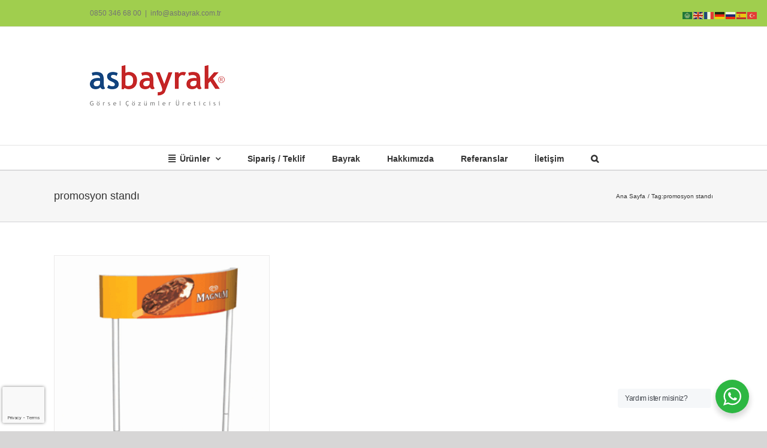

--- FILE ---
content_type: text/html; charset=UTF-8
request_url: https://www.asbayrakcilik.com/tag/promosyon-standi/
body_size: 16435
content:
<!DOCTYPE html>
<html class="avada-html-layout-wide avada-html-header-position-top avada-html-is-archive" dir="ltr" lang="tr" prefix="og: http://ogp.me/ns# fb: http://ogp.me/ns/fb#">
<head>
	<meta http-equiv="X-UA-Compatible" content="IE=edge" />
	<meta http-equiv="Content-Type" content="text/html; charset=utf-8"/>
	<meta name="viewport" content="width=device-width, initial-scale=1" />
	<title>promosyon standı | Asbayrak</title>

		<!-- All in One SEO 4.9.3 - aioseo.com -->
	<meta name="robots" content="max-image-preview:large" />
	<link rel="canonical" href="https://www.asbayrakcilik.com/tag/promosyon-standi/" />
	<meta name="generator" content="All in One SEO (AIOSEO) 4.9.3" />
		<script type="application/ld+json" class="aioseo-schema">
			{"@context":"https:\/\/schema.org","@graph":[{"@type":"BreadcrumbList","@id":"https:\/\/www.asbayrakcilik.com\/tag\/promosyon-standi\/#breadcrumblist","itemListElement":[{"@type":"ListItem","@id":"https:\/\/www.asbayrakcilik.com#listItem","position":1,"name":"Ev","item":"https:\/\/www.asbayrakcilik.com","nextItem":{"@type":"ListItem","@id":"https:\/\/www.asbayrakcilik.com\/tag\/promosyon-standi\/#listItem","name":"promosyon stand\u0131"}},{"@type":"ListItem","@id":"https:\/\/www.asbayrakcilik.com\/tag\/promosyon-standi\/#listItem","position":2,"name":"promosyon stand\u0131","previousItem":{"@type":"ListItem","@id":"https:\/\/www.asbayrakcilik.com#listItem","name":"Ev"}}]},{"@type":"CollectionPage","@id":"https:\/\/www.asbayrakcilik.com\/tag\/promosyon-standi\/#collectionpage","url":"https:\/\/www.asbayrakcilik.com\/tag\/promosyon-standi\/","name":"promosyon stand\u0131 | Asbayrak","inLanguage":"tr-TR","isPartOf":{"@id":"https:\/\/www.asbayrakcilik.com\/#website"},"breadcrumb":{"@id":"https:\/\/www.asbayrakcilik.com\/tag\/promosyon-standi\/#breadcrumblist"}},{"@type":"Organization","@id":"https:\/\/www.asbayrakcilik.com\/#organization","name":"Asbayrak","url":"https:\/\/www.asbayrakcilik.com\/"},{"@type":"WebSite","@id":"https:\/\/www.asbayrakcilik.com\/#website","url":"https:\/\/www.asbayrakcilik.com\/","name":"Asbayrak","inLanguage":"tr-TR","publisher":{"@id":"https:\/\/www.asbayrakcilik.com\/#organization"}}]}
		</script>
		<!-- All in One SEO -->

<link rel="alternate" type="application/rss+xml" title="Asbayrak &raquo; akışı" href="https://www.asbayrakcilik.com/feed/" />
<link rel="alternate" type="application/rss+xml" title="Asbayrak &raquo; yorum akışı" href="https://www.asbayrakcilik.com/comments/feed/" />
		
		
		
				<link rel="alternate" type="application/rss+xml" title="Asbayrak &raquo; promosyon standı etiket akışı" href="https://www.asbayrakcilik.com/tag/promosyon-standi/feed/" />
<style id='wp-img-auto-sizes-contain-inline-css' type='text/css'>
img:is([sizes=auto i],[sizes^="auto," i]){contain-intrinsic-size:3000px 1500px}
/*# sourceURL=wp-img-auto-sizes-contain-inline-css */
</style>

<style id='wp-emoji-styles-inline-css' type='text/css'>

	img.wp-smiley, img.emoji {
		display: inline !important;
		border: none !important;
		box-shadow: none !important;
		height: 1em !important;
		width: 1em !important;
		margin: 0 0.07em !important;
		vertical-align: -0.1em !important;
		background: none !important;
		padding: 0 !important;
	}
/*# sourceURL=wp-emoji-styles-inline-css */
</style>
<link rel='stylesheet' id='wp-components-css' href='https://www.asbayrakcilik.com/wp-includes/css/dist/components/style.min.css?ver=e848f8c393f329378764841449505eb0' type='text/css' media='all' />
<link rel='stylesheet' id='wp-preferences-css' href='https://www.asbayrakcilik.com/wp-includes/css/dist/preferences/style.min.css?ver=e848f8c393f329378764841449505eb0' type='text/css' media='all' />
<link rel='stylesheet' id='wp-block-editor-css' href='https://www.asbayrakcilik.com/wp-includes/css/dist/block-editor/style.min.css?ver=e848f8c393f329378764841449505eb0' type='text/css' media='all' />
<link rel='stylesheet' id='wp-reusable-blocks-css' href='https://www.asbayrakcilik.com/wp-includes/css/dist/reusable-blocks/style.min.css?ver=e848f8c393f329378764841449505eb0' type='text/css' media='all' />
<link rel='stylesheet' id='wp-patterns-css' href='https://www.asbayrakcilik.com/wp-includes/css/dist/patterns/style.min.css?ver=e848f8c393f329378764841449505eb0' type='text/css' media='all' />
<link rel='stylesheet' id='wp-editor-css' href='https://www.asbayrakcilik.com/wp-includes/css/dist/editor/style.min.css?ver=e848f8c393f329378764841449505eb0' type='text/css' media='all' />
<link rel='stylesheet' id='nta_whatsapp-style-css-css' href='https://www.asbayrakcilik.com/wp-content/plugins/whatsapp-for-wordpress/dist/blocks.style.build.css?ver=e848f8c393f329378764841449505eb0' type='text/css' media='all' />
<link rel='stylesheet' id='nta-css-popup-css' href='https://www.asbayrakcilik.com/wp-content/plugins/whatsapp-for-wordpress/assets/css/style.css?ver=e848f8c393f329378764841449505eb0' type='text/css' media='all' />
<link rel='stylesheet' id='fusion-dynamic-css-css' href='https://www.asbayrakcilik.com/wp-content/uploads/fusion-styles/8992deedb9b33ab94a41072c9faed7e4.min.css?ver=3.14.2' type='text/css' media='all' />
<script type="text/javascript" src="https://www.asbayrakcilik.com/wp-includes/js/jquery/jquery.min.js?ver=3.7.1" id="jquery-core-js"></script>
<script type="text/javascript" src="https://www.asbayrakcilik.com/wp-includes/js/jquery/jquery-migrate.min.js?ver=3.4.1" id="jquery-migrate-js"></script>
<script type="text/javascript" id="nta-js-popup-js-extra">
/* <![CDATA[ */
var ntawaAjax = {"url":"https://www.asbayrakcilik.com/wp-admin/admin-ajax.php"};
//# sourceURL=nta-js-popup-js-extra
/* ]]> */
</script>
<script type="text/javascript" src="https://www.asbayrakcilik.com/wp-content/plugins/whatsapp-for-wordpress/assets/js/main.js?ver=e848f8c393f329378764841449505eb0" id="nta-js-popup-js"></script>
<link rel="https://api.w.org/" href="https://www.asbayrakcilik.com/wp-json/" /><link rel="alternate" title="JSON" type="application/json" href="https://www.asbayrakcilik.com/wp-json/wp/v2/tags/236" /><link rel="EditURI" type="application/rsd+xml" title="RSD" href="https://www.asbayrakcilik.com/xmlrpc.php?rsd" />
<style type="text/css" id="css-fb-visibility">@media screen and (max-width: 640px){.fusion-no-small-visibility{display:none !important;}body .sm-text-align-center{text-align:center !important;}body .sm-text-align-left{text-align:left !important;}body .sm-text-align-right{text-align:right !important;}body .sm-text-align-justify{text-align:justify !important;}body .sm-flex-align-center{justify-content:center !important;}body .sm-flex-align-flex-start{justify-content:flex-start !important;}body .sm-flex-align-flex-end{justify-content:flex-end !important;}body .sm-mx-auto{margin-left:auto !important;margin-right:auto !important;}body .sm-ml-auto{margin-left:auto !important;}body .sm-mr-auto{margin-right:auto !important;}body .fusion-absolute-position-small{position:absolute;width:100%;}.awb-sticky.awb-sticky-small{ position: sticky; top: var(--awb-sticky-offset,0); }}@media screen and (min-width: 641px) and (max-width: 1024px){.fusion-no-medium-visibility{display:none !important;}body .md-text-align-center{text-align:center !important;}body .md-text-align-left{text-align:left !important;}body .md-text-align-right{text-align:right !important;}body .md-text-align-justify{text-align:justify !important;}body .md-flex-align-center{justify-content:center !important;}body .md-flex-align-flex-start{justify-content:flex-start !important;}body .md-flex-align-flex-end{justify-content:flex-end !important;}body .md-mx-auto{margin-left:auto !important;margin-right:auto !important;}body .md-ml-auto{margin-left:auto !important;}body .md-mr-auto{margin-right:auto !important;}body .fusion-absolute-position-medium{position:absolute;width:100%;}.awb-sticky.awb-sticky-medium{ position: sticky; top: var(--awb-sticky-offset,0); }}@media screen and (min-width: 1025px){.fusion-no-large-visibility{display:none !important;}body .lg-text-align-center{text-align:center !important;}body .lg-text-align-left{text-align:left !important;}body .lg-text-align-right{text-align:right !important;}body .lg-text-align-justify{text-align:justify !important;}body .lg-flex-align-center{justify-content:center !important;}body .lg-flex-align-flex-start{justify-content:flex-start !important;}body .lg-flex-align-flex-end{justify-content:flex-end !important;}body .lg-mx-auto{margin-left:auto !important;margin-right:auto !important;}body .lg-ml-auto{margin-left:auto !important;}body .lg-mr-auto{margin-right:auto !important;}body .fusion-absolute-position-large{position:absolute;width:100%;}.awb-sticky.awb-sticky-large{ position: sticky; top: var(--awb-sticky-offset,0); }}</style>        <style>
            .wa__stt_offline{
                pointer-events: none;
            }

            .wa__button_text_only_me .wa__btn_txt{
                padding-top: 16px !important;
                padding-bottom: 15px !important;
            }

            .wa__popup_content_item .wa__cs_img_wrap{
                width: 48px;
                height: 48px;
            }

            .wa__popup_chat_box .wa__popup_heading{
                background: #2db742;
            }

            .wa__btn_popup .wa__btn_popup_icon{
                background: #2db742;
            }

            .wa__popup_chat_box .wa__stt{
                border-left: 2px solid  #2db742;
            }

            .wa__popup_chat_box .wa__popup_heading .wa__popup_title{
                color: #fff;
            }

            .wa__popup_chat_box .wa__popup_heading .wa__popup_intro{
                color: #fff;
                opacity: 0.8;
            }

            .wa__popup_chat_box .wa__popup_heading .wa__popup_intro strong{

            }

            
        </style>

        <link rel="icon" href="https://www.asbayrakcilik.com/wp-content/uploads/cropped-asbayrakicon1-32x32.jpg" sizes="32x32" />
<link rel="icon" href="https://www.asbayrakcilik.com/wp-content/uploads/cropped-asbayrakicon1-192x192.jpg" sizes="192x192" />
<link rel="apple-touch-icon" href="https://www.asbayrakcilik.com/wp-content/uploads/cropped-asbayrakicon1-180x180.jpg" />
<meta name="msapplication-TileImage" content="https://www.asbayrakcilik.com/wp-content/uploads/cropped-asbayrakicon1-270x270.jpg" />
		<script type="text/javascript">
			var doc = document.documentElement;
			doc.setAttribute( 'data-useragent', navigator.userAgent );
		</script>
						<style type="text/css" id="c4wp-checkout-css">
					.woocommerce-checkout .c4wp_captcha_field {
						margin-bottom: 10px;
						margin-top: 15px;
						position: relative;
						display: inline-block;
					}
				</style>
								<style type="text/css" id="c4wp-v3-badge-css">
					.grecaptcha-badge {
						width: 70px !important;
						overflow: hidden !important;
						transition: all 0.3s ease !important;
						left: 4px !important;
					}
					.grecaptcha-badge:hover {
						width: 256px !important;
					}
				</style>
								<style type="text/css" id="c4wp-v3-lp-form-css">
					.login #login, .login #lostpasswordform {
						min-width: 350px !important;
					}
					.wpforms-field-c4wp iframe {
						width: 100% !important;
					}
				</style>
							<style type="text/css" id="c4wp-v3-lp-form-css">
				.login #login, .login #lostpasswordform {
					min-width: 350px !important;
				}
				.wpforms-field-c4wp iframe {
					width: 100% !important;
				}
			</style>
			
	<!-- Google Tag Manager -->
<script>(function(w,d,s,l,i){w[l]=w[l]||[];w[l].push({'gtm.start':
new Date().getTime(),event:'gtm.js'});var f=d.getElementsByTagName(s)[0],
j=d.createElement(s),dl=l!='dataLayer'?'&l='+l:'';j.async=true;j.src=
'https://www.googletagmanager.com/gtm.js?id='+i+dl;f.parentNode.insertBefore(j,f);
})(window,document,'script','dataLayer','GTM-KL477VL');</script>
<!-- End Google Tag Manager -->

<!-- Global site tag (gtag.js) - Google Analytics -->
<script async src="https://www.googletagmanager.com/gtag/js?id=UA-18691859-9"></script>
<script>
  window.dataLayer = window.dataLayer || [];
  function gtag(){dataLayer.push(arguments);}
  gtag('js', new Date());

  gtag('config', 'AW-1005160955');
  gtag('config', 'UA-18691859-9');
</script>

<meta name="yandex-verification" content="1c7a5af31fc3aacd" />
<!-- Yandex.Metrika counter --> <script type="text/javascript" > (function (d, w, c) { (w[c] = w[c] || []).push(function() { try { w.yaCounter48037022 = new Ya.Metrika({ id:48037022, clickmap:true, trackLinks:true, accurateTrackBounce:true }); } catch(e) { } }); var n = d.getElementsByTagName("script")[0], s = d.createElement("script"), f = function () { n.parentNode.insertBefore(s, n); }; s.type = "text/javascript"; s.async = true; s.src = "https://mc.yandex.ru/metrika/watch.js"; if (w.opera == "[object Opera]") { d.addEventListener("DOMContentLoaded", f, false); } else { f(); } })(document, window, "yandex_metrika_callbacks"); </script> <noscript><div><img src="https://mc.yandex.ru/watch/48037022" style="position:absolute; left:-9999px;" alt="" /></div></noscript> <!-- /Yandex.Metrika counter -->

<!-- Event snippet for Asbayrakcilik Mobil Site Telefon Aramaları conversion page
In your html page, add the snippet and call gtag_report_conversion when someone clicks on the chosen link or button. -->
<script>
function gtag_report_conversion(url) {
  var callback = function () {
    if (typeof(url) != 'undefined') {
      window.location = url;
    }
  };
  gtag('event', 'conversion', {
      'send_to': 'AW-1005160955/lQ3wCOis3KkBEPuTpt8D',
      'event_callback': callback
  });
  return false;
}
</script><style id='global-styles-inline-css' type='text/css'>
:root{--wp--preset--aspect-ratio--square: 1;--wp--preset--aspect-ratio--4-3: 4/3;--wp--preset--aspect-ratio--3-4: 3/4;--wp--preset--aspect-ratio--3-2: 3/2;--wp--preset--aspect-ratio--2-3: 2/3;--wp--preset--aspect-ratio--16-9: 16/9;--wp--preset--aspect-ratio--9-16: 9/16;--wp--preset--color--black: #000000;--wp--preset--color--cyan-bluish-gray: #abb8c3;--wp--preset--color--white: #ffffff;--wp--preset--color--pale-pink: #f78da7;--wp--preset--color--vivid-red: #cf2e2e;--wp--preset--color--luminous-vivid-orange: #ff6900;--wp--preset--color--luminous-vivid-amber: #fcb900;--wp--preset--color--light-green-cyan: #7bdcb5;--wp--preset--color--vivid-green-cyan: #00d084;--wp--preset--color--pale-cyan-blue: #8ed1fc;--wp--preset--color--vivid-cyan-blue: #0693e3;--wp--preset--color--vivid-purple: #9b51e0;--wp--preset--color--awb-color-1: rgba(255,255,255,1);--wp--preset--color--awb-color-2: rgba(246,246,246,1);--wp--preset--color--awb-color-3: rgba(235,234,234,1);--wp--preset--color--awb-color-4: rgba(224,222,222,1);--wp--preset--color--awb-color-5: rgba(160,206,78,1);--wp--preset--color--awb-color-6: rgba(62,145,14,1);--wp--preset--color--awb-color-7: rgba(116,116,116,1);--wp--preset--color--awb-color-8: rgba(51,51,51,1);--wp--preset--color--awb-color-custom-10: rgba(235,234,234,0.8);--wp--preset--color--awb-color-custom-11: rgba(190,189,189,1);--wp--preset--color--awb-color-custom-12: rgba(232,232,232,1);--wp--preset--color--awb-color-custom-13: rgba(54,56,57,1);--wp--preset--color--awb-color-custom-14: rgba(221,221,221,1);--wp--preset--color--awb-color-custom-15: rgba(229,229,229,1);--wp--preset--color--awb-color-custom-16: rgba(249,249,249,1);--wp--preset--gradient--vivid-cyan-blue-to-vivid-purple: linear-gradient(135deg,rgb(6,147,227) 0%,rgb(155,81,224) 100%);--wp--preset--gradient--light-green-cyan-to-vivid-green-cyan: linear-gradient(135deg,rgb(122,220,180) 0%,rgb(0,208,130) 100%);--wp--preset--gradient--luminous-vivid-amber-to-luminous-vivid-orange: linear-gradient(135deg,rgb(252,185,0) 0%,rgb(255,105,0) 100%);--wp--preset--gradient--luminous-vivid-orange-to-vivid-red: linear-gradient(135deg,rgb(255,105,0) 0%,rgb(207,46,46) 100%);--wp--preset--gradient--very-light-gray-to-cyan-bluish-gray: linear-gradient(135deg,rgb(238,238,238) 0%,rgb(169,184,195) 100%);--wp--preset--gradient--cool-to-warm-spectrum: linear-gradient(135deg,rgb(74,234,220) 0%,rgb(151,120,209) 20%,rgb(207,42,186) 40%,rgb(238,44,130) 60%,rgb(251,105,98) 80%,rgb(254,248,76) 100%);--wp--preset--gradient--blush-light-purple: linear-gradient(135deg,rgb(255,206,236) 0%,rgb(152,150,240) 100%);--wp--preset--gradient--blush-bordeaux: linear-gradient(135deg,rgb(254,205,165) 0%,rgb(254,45,45) 50%,rgb(107,0,62) 100%);--wp--preset--gradient--luminous-dusk: linear-gradient(135deg,rgb(255,203,112) 0%,rgb(199,81,192) 50%,rgb(65,88,208) 100%);--wp--preset--gradient--pale-ocean: linear-gradient(135deg,rgb(255,245,203) 0%,rgb(182,227,212) 50%,rgb(51,167,181) 100%);--wp--preset--gradient--electric-grass: linear-gradient(135deg,rgb(202,248,128) 0%,rgb(113,206,126) 100%);--wp--preset--gradient--midnight: linear-gradient(135deg,rgb(2,3,129) 0%,rgb(40,116,252) 100%);--wp--preset--font-size--small: 9.75px;--wp--preset--font-size--medium: 20px;--wp--preset--font-size--large: 19.5px;--wp--preset--font-size--x-large: 42px;--wp--preset--font-size--normal: 13px;--wp--preset--font-size--xlarge: 26px;--wp--preset--font-size--huge: 39px;--wp--preset--spacing--20: 0.44rem;--wp--preset--spacing--30: 0.67rem;--wp--preset--spacing--40: 1rem;--wp--preset--spacing--50: 1.5rem;--wp--preset--spacing--60: 2.25rem;--wp--preset--spacing--70: 3.38rem;--wp--preset--spacing--80: 5.06rem;--wp--preset--shadow--natural: 6px 6px 9px rgba(0, 0, 0, 0.2);--wp--preset--shadow--deep: 12px 12px 50px rgba(0, 0, 0, 0.4);--wp--preset--shadow--sharp: 6px 6px 0px rgba(0, 0, 0, 0.2);--wp--preset--shadow--outlined: 6px 6px 0px -3px rgb(255, 255, 255), 6px 6px rgb(0, 0, 0);--wp--preset--shadow--crisp: 6px 6px 0px rgb(0, 0, 0);}:where(.is-layout-flex){gap: 0.5em;}:where(.is-layout-grid){gap: 0.5em;}body .is-layout-flex{display: flex;}.is-layout-flex{flex-wrap: wrap;align-items: center;}.is-layout-flex > :is(*, div){margin: 0;}body .is-layout-grid{display: grid;}.is-layout-grid > :is(*, div){margin: 0;}:where(.wp-block-columns.is-layout-flex){gap: 2em;}:where(.wp-block-columns.is-layout-grid){gap: 2em;}:where(.wp-block-post-template.is-layout-flex){gap: 1.25em;}:where(.wp-block-post-template.is-layout-grid){gap: 1.25em;}.has-black-color{color: var(--wp--preset--color--black) !important;}.has-cyan-bluish-gray-color{color: var(--wp--preset--color--cyan-bluish-gray) !important;}.has-white-color{color: var(--wp--preset--color--white) !important;}.has-pale-pink-color{color: var(--wp--preset--color--pale-pink) !important;}.has-vivid-red-color{color: var(--wp--preset--color--vivid-red) !important;}.has-luminous-vivid-orange-color{color: var(--wp--preset--color--luminous-vivid-orange) !important;}.has-luminous-vivid-amber-color{color: var(--wp--preset--color--luminous-vivid-amber) !important;}.has-light-green-cyan-color{color: var(--wp--preset--color--light-green-cyan) !important;}.has-vivid-green-cyan-color{color: var(--wp--preset--color--vivid-green-cyan) !important;}.has-pale-cyan-blue-color{color: var(--wp--preset--color--pale-cyan-blue) !important;}.has-vivid-cyan-blue-color{color: var(--wp--preset--color--vivid-cyan-blue) !important;}.has-vivid-purple-color{color: var(--wp--preset--color--vivid-purple) !important;}.has-black-background-color{background-color: var(--wp--preset--color--black) !important;}.has-cyan-bluish-gray-background-color{background-color: var(--wp--preset--color--cyan-bluish-gray) !important;}.has-white-background-color{background-color: var(--wp--preset--color--white) !important;}.has-pale-pink-background-color{background-color: var(--wp--preset--color--pale-pink) !important;}.has-vivid-red-background-color{background-color: var(--wp--preset--color--vivid-red) !important;}.has-luminous-vivid-orange-background-color{background-color: var(--wp--preset--color--luminous-vivid-orange) !important;}.has-luminous-vivid-amber-background-color{background-color: var(--wp--preset--color--luminous-vivid-amber) !important;}.has-light-green-cyan-background-color{background-color: var(--wp--preset--color--light-green-cyan) !important;}.has-vivid-green-cyan-background-color{background-color: var(--wp--preset--color--vivid-green-cyan) !important;}.has-pale-cyan-blue-background-color{background-color: var(--wp--preset--color--pale-cyan-blue) !important;}.has-vivid-cyan-blue-background-color{background-color: var(--wp--preset--color--vivid-cyan-blue) !important;}.has-vivid-purple-background-color{background-color: var(--wp--preset--color--vivid-purple) !important;}.has-black-border-color{border-color: var(--wp--preset--color--black) !important;}.has-cyan-bluish-gray-border-color{border-color: var(--wp--preset--color--cyan-bluish-gray) !important;}.has-white-border-color{border-color: var(--wp--preset--color--white) !important;}.has-pale-pink-border-color{border-color: var(--wp--preset--color--pale-pink) !important;}.has-vivid-red-border-color{border-color: var(--wp--preset--color--vivid-red) !important;}.has-luminous-vivid-orange-border-color{border-color: var(--wp--preset--color--luminous-vivid-orange) !important;}.has-luminous-vivid-amber-border-color{border-color: var(--wp--preset--color--luminous-vivid-amber) !important;}.has-light-green-cyan-border-color{border-color: var(--wp--preset--color--light-green-cyan) !important;}.has-vivid-green-cyan-border-color{border-color: var(--wp--preset--color--vivid-green-cyan) !important;}.has-pale-cyan-blue-border-color{border-color: var(--wp--preset--color--pale-cyan-blue) !important;}.has-vivid-cyan-blue-border-color{border-color: var(--wp--preset--color--vivid-cyan-blue) !important;}.has-vivid-purple-border-color{border-color: var(--wp--preset--color--vivid-purple) !important;}.has-vivid-cyan-blue-to-vivid-purple-gradient-background{background: var(--wp--preset--gradient--vivid-cyan-blue-to-vivid-purple) !important;}.has-light-green-cyan-to-vivid-green-cyan-gradient-background{background: var(--wp--preset--gradient--light-green-cyan-to-vivid-green-cyan) !important;}.has-luminous-vivid-amber-to-luminous-vivid-orange-gradient-background{background: var(--wp--preset--gradient--luminous-vivid-amber-to-luminous-vivid-orange) !important;}.has-luminous-vivid-orange-to-vivid-red-gradient-background{background: var(--wp--preset--gradient--luminous-vivid-orange-to-vivid-red) !important;}.has-very-light-gray-to-cyan-bluish-gray-gradient-background{background: var(--wp--preset--gradient--very-light-gray-to-cyan-bluish-gray) !important;}.has-cool-to-warm-spectrum-gradient-background{background: var(--wp--preset--gradient--cool-to-warm-spectrum) !important;}.has-blush-light-purple-gradient-background{background: var(--wp--preset--gradient--blush-light-purple) !important;}.has-blush-bordeaux-gradient-background{background: var(--wp--preset--gradient--blush-bordeaux) !important;}.has-luminous-dusk-gradient-background{background: var(--wp--preset--gradient--luminous-dusk) !important;}.has-pale-ocean-gradient-background{background: var(--wp--preset--gradient--pale-ocean) !important;}.has-electric-grass-gradient-background{background: var(--wp--preset--gradient--electric-grass) !important;}.has-midnight-gradient-background{background: var(--wp--preset--gradient--midnight) !important;}.has-small-font-size{font-size: var(--wp--preset--font-size--small) !important;}.has-medium-font-size{font-size: var(--wp--preset--font-size--medium) !important;}.has-large-font-size{font-size: var(--wp--preset--font-size--large) !important;}.has-x-large-font-size{font-size: var(--wp--preset--font-size--x-large) !important;}
/*# sourceURL=global-styles-inline-css */
</style>
</head>

<body data-rsssl=1 class="archive tag tag-promosyon-standi tag-236 wp-theme-Avada fusion-image-hovers fusion-pagination-sizing fusion-button_type-flat fusion-button_span-no fusion-button_gradient-linear avada-image-rollover-circle-yes avada-image-rollover-yes avada-image-rollover-direction-center_horiz fusion-body ltr fusion-sticky-header no-tablet-sticky-header no-mobile-sticky-header no-mobile-totop avada-has-rev-slider-styles fusion-disable-outline fusion-sub-menu-fade mobile-logo-pos-left layout-wide-mode avada-has-boxed-modal-shadow-none layout-scroll-offset-full avada-has-zero-margin-offset-top fusion-top-header menu-text-align-center mobile-menu-design-flyout fusion-show-pagination-text fusion-header-layout-v4 avada-responsive avada-footer-fx-parallax-effect avada-menu-highlight-style-bar fusion-search-form-classic fusion-main-menu-search-overlay fusion-avatar-square avada-dropdown-styles avada-blog-layout-grid avada-blog-archive-layout-grid avada-header-shadow-no avada-menu-icon-position-left avada-has-megamenu-shadow avada-has-mainmenu-dropdown-divider avada-has-mobile-menu-search avada-has-main-nav-search-icon avada-has-breadcrumb-mobile-hidden avada-has-titlebar-bar_and_content avada-has-pagination-width_height avada-flyout-menu-direction-fade avada-has-blocks avada-ec-views-v1" data-awb-post-id="4274">
		<a class="skip-link screen-reader-text" href="#content">Skip to content</a>

	<div id="boxed-wrapper">
		
		<div id="wrapper" class="fusion-wrapper">
			<div id="home" style="position:relative;top:-1px;"></div>
							
					
			<header class="fusion-header-wrapper">
				<div class="fusion-header-v4 fusion-logo-alignment fusion-logo-left fusion-sticky-menu- fusion-sticky-logo- fusion-mobile-logo- fusion-sticky-menu-only fusion-header-menu-align-center fusion-mobile-menu-design-flyout fusion-header-has-flyout-menu">
					
<div class="fusion-secondary-header">
	<div class="fusion-row">
					<div class="fusion-alignleft">
				<div class="fusion-contact-info"><span class="fusion-contact-info-phone-number"><a onclick="return gtag_report_conversion('tel:+908503466800');" href="tel:+908503466800">0850 346 68 00</a></span><span class="fusion-header-separator">|</span><span class="fusion-contact-info-email-address"><a href="mailto:in&#102;&#111;&#64;as&#98;&#97;yrak&#46;c&#111;&#109;.tr">in&#102;&#111;&#64;as&#98;&#97;yrak&#46;c&#111;&#109;.tr</a></span></div>			</div>
							<div class="fusion-alignright">
				<nav class="fusion-secondary-menu" role="navigation" aria-label="Secondary Menu"></nav>			</div>
			</div>
</div>
<div class="fusion-header-sticky-height"></div>
<div class="fusion-sticky-header-wrapper"> <!-- start fusion sticky header wrapper -->
	<div class="fusion-header">
		<div class="fusion-row">
							<div class="fusion-header-has-flyout-menu-content">
							<div class="fusion-logo" data-margin-top="31px" data-margin-bottom="31px" data-margin-left="0px" data-margin-right="0px">
			<a class="fusion-logo-link"  href="https://www.asbayrakcilik.com/" >

						<!-- standard logo -->
			<img src="https://www.asbayrakcilik.com/wp-content/uploads/asbayrak-logo-r.png" srcset="https://www.asbayrakcilik.com/wp-content/uploads/asbayrak-logo-r.png 1x" width="225" height="75" alt="Asbayrak Logo" data-retina_logo_url="" class="fusion-standard-logo" />

			
					</a>
		
<div class="fusion-header-content-3-wrapper">
	</div>
</div>
							<div class="fusion-flyout-menu-icons fusion-flyout-mobile-menu-icons">
	
	
			<div class="fusion-flyout-search-toggle">
			<div class="fusion-toggle-icon">
				<div class="fusion-toggle-icon-line"></div>
				<div class="fusion-toggle-icon-line"></div>
				<div class="fusion-toggle-icon-line"></div>
			</div>
			<a class="fusion-icon awb-icon-search" aria-hidden="true" aria-label="Toggle Search" href="#"></a>
		</div>
	
				<a class="fusion-flyout-menu-toggle" aria-hidden="true" aria-label="Toggle Menu" href="#">
			<div class="fusion-toggle-icon-line"></div>
			<div class="fusion-toggle-icon-line"></div>
			<div class="fusion-toggle-icon-line"></div>
		</a>
	</div>

	<div class="fusion-flyout-search">
				<form role="search" class="searchform fusion-search-form  fusion-search-form-classic" method="get" action="https://www.asbayrakcilik.com/">
			<div class="fusion-search-form-content">

				
				<div class="fusion-search-field search-field">
					<label><span class="screen-reader-text">Ara:</span>
													<input type="search" value="" name="s" class="s" placeholder="Ara..." required aria-required="true" aria-label="Ara..."/>
											</label>
				</div>
				<div class="fusion-search-button search-button">
					<input type="submit" class="fusion-search-submit searchsubmit" aria-label="Ara" value="&#xf002;" />
									</div>

				
			</div>


			
		</form>
			</div>

<div class="fusion-flyout-menu-bg"></div>
			
							</div>
					</div>
	</div>
	<div class="fusion-secondary-main-menu">
		<div class="fusion-row">
			<nav class="fusion-main-menu" aria-label="Main Menu"><div class="fusion-overlay-search">		<form role="search" class="searchform fusion-search-form  fusion-search-form-classic" method="get" action="https://www.asbayrakcilik.com/">
			<div class="fusion-search-form-content">

				
				<div class="fusion-search-field search-field">
					<label><span class="screen-reader-text">Ara:</span>
													<input type="search" value="" name="s" class="s" placeholder="Ara..." required aria-required="true" aria-label="Ara..."/>
											</label>
				</div>
				<div class="fusion-search-button search-button">
					<input type="submit" class="fusion-search-submit searchsubmit" aria-label="Ara" value="&#xf002;" />
									</div>

				
			</div>


			
		</form>
		<div class="fusion-search-spacer"></div><a href="#" role="button" aria-label="Close Search" class="fusion-close-search"></a></div><ul id="menu-ana-menu" class="fusion-menu"><li  id="menu-item-7104"  class="menu-item menu-item-type-taxonomy menu-item-object-category menu-item-has-children menu-item-7104 fusion-dropdown-menu"  data-item-id="7104"><a  href="https://www.asbayrakcilik.com/bayrak/urunler/" class="fusion-flex-link fusion-bar-highlight"><span class="fusion-megamenu-icon"><i class="glyphicon fa-align-justify fas" aria-hidden="true"></i></span><span class="menu-text">Ürünler</span> <span class="fusion-caret"><i class="fusion-dropdown-indicator" aria-hidden="true"></i></span></a><ul class="sub-menu"><li  id="menu-item-7105"  class="menu-item menu-item-type-taxonomy menu-item-object-category menu-item-7105 fusion-dropdown-submenu" ><a  href="https://www.asbayrakcilik.com/bayrak/urunler/acik-hava-reklam/" class="fusion-bar-highlight"><span>Açık Hava Reklam</span></a></li><li  id="menu-item-7106"  class="menu-item menu-item-type-taxonomy menu-item-object-category menu-item-7106 fusion-dropdown-submenu" ><a  href="https://www.asbayrakcilik.com/bayrak/urunler/bayrak-flama/" class="fusion-bar-highlight"><span>Bayrak</span></a></li><li  id="menu-item-7107"  class="menu-item menu-item-type-taxonomy menu-item-object-category menu-item-7107 fusion-dropdown-submenu" ><a  href="https://www.asbayrakcilik.com/bayrak/urunler/bayrak-diregi/" class="fusion-bar-highlight"><span>Bayrak Direği</span></a></li><li  id="menu-item-7108"  class="menu-item menu-item-type-taxonomy menu-item-object-category menu-item-7108 fusion-dropdown-submenu" ><a  href="https://www.asbayrakcilik.com/bayrak/urunler/bez-cantalar/" class="fusion-bar-highlight"><span>Bez Çanta</span></a></li><li  id="menu-item-7109"  class="menu-item menu-item-type-taxonomy menu-item-object-category menu-item-7109 fusion-dropdown-submenu" ><a  href="https://www.asbayrakcilik.com/bayrak/urunler/display/" class="fusion-bar-highlight"><span>Display</span></a></li><li  id="menu-item-7110"  class="menu-item menu-item-type-taxonomy menu-item-object-category menu-item-7110 fusion-dropdown-submenu" ><a  href="https://www.asbayrakcilik.com/bayrak/urunler/dokum/" class="fusion-bar-highlight"><span>Döküm</span></a></li><li  id="menu-item-7111"  class="menu-item menu-item-type-taxonomy menu-item-object-category menu-item-7111 fusion-dropdown-submenu" ><a  href="https://www.asbayrakcilik.com/bayrak/urunler/gazebo/" class="fusion-bar-highlight"><span>Gazebo</span></a></li><li  id="menu-item-7112"  class="menu-item menu-item-type-taxonomy menu-item-object-category menu-item-7112 fusion-dropdown-submenu" ><a  href="https://www.asbayrakcilik.com/bayrak/urunler/kamp/" class="fusion-bar-highlight"><span>Kamp</span></a></li><li  id="menu-item-7116"  class="menu-item menu-item-type-taxonomy menu-item-object-category menu-item-7116 fusion-dropdown-submenu" ><a  href="https://www.asbayrakcilik.com/bayrak/urunler/secimler/" class="fusion-bar-highlight"><span>Seçimler</span></a></li><li  id="menu-item-7867"  class="menu-item menu-item-type-taxonomy menu-item-object-category menu-item-7867 fusion-dropdown-submenu" ><a  href="https://www.asbayrakcilik.com/bayrak/urunler/semsiye/" class="fusion-bar-highlight"><span>Şemsiye</span></a></li><li  id="menu-item-7117"  class="menu-item menu-item-type-taxonomy menu-item-object-category menu-item-7117 fusion-dropdown-submenu" ><a  href="https://www.asbayrakcilik.com/bayrak/urunler/tekstil/" class="fusion-bar-highlight"><span>Tekstil</span></a></li><li  id="menu-item-7115"  class="menu-item menu-item-type-taxonomy menu-item-object-category menu-item-7115 fusion-dropdown-submenu" ><a  href="https://www.asbayrakcilik.com/bayrak/urunler/plastik/" class="fusion-bar-highlight"><span>Trafik</span></a></li></ul></li><li  id="menu-item-93"  class="menu-item menu-item-type-post_type menu-item-object-page menu-item-93"  data-item-id="93"><a  title="Sipariş, Bilgi Alma veya Teklif Formu" href="https://www.asbayrakcilik.com/siparis/" class="fusion-bar-highlight"><span class="menu-text">Sipariş / Teklif</span></a></li><li  id="menu-item-4873"  class="menu-item menu-item-type-custom menu-item-object-custom menu-item-4873"  data-item-id="4873"><a  title="Bayrak" target="_blank" rel="noopener noreferrer" href="https://asbayrak.com.tr/kat/bayrak/" class="fusion-bar-highlight"><span class="menu-text">Bayrak</span></a></li><li  id="menu-item-4852"  class="menu-item menu-item-type-post_type menu-item-object-page menu-item-4852"  data-item-id="4852"><a  title="Hakkımızda" href="https://www.asbayrakcilik.com/hakkimizda/" class="fusion-bar-highlight"><span class="menu-text">Hakkımızda</span></a></li><li  id="menu-item-90"  class="menu-item menu-item-type-post_type menu-item-object-page menu-item-90"  data-item-id="90"><a  title="Referanslar" href="https://www.asbayrakcilik.com/referans/" class="fusion-bar-highlight"><span class="menu-text">Referanslar</span></a></li><li  id="menu-item-1425"  class="menu-item menu-item-type-post_type menu-item-object-page menu-item-1425"  data-item-id="1425"><a  title="İletişim" href="https://www.asbayrakcilik.com/iletisim/" class="fusion-bar-highlight"><span class="menu-text">İletişim</span></a></li><li class="fusion-custom-menu-item fusion-main-menu-search fusion-search-overlay"><a class="fusion-main-menu-icon fusion-bar-highlight" href="#" aria-label="Ara" data-title="Ara" title="Ara" role="button" aria-expanded="false"></a></li></ul></nav><div class="fusion-mobile-navigation"><ul id="menu-mobil-menu" class="fusion-mobile-menu"><li  id="menu-item-4878"  class="menu-item menu-item-type-custom menu-item-object-custom menu-item-home menu-item-4878"  data-item-id="4878"><a  href="https://www.asbayrakcilik.com/" class="fusion-bar-highlight"><span class="menu-text">Ana Sayfa</span></a></li><li  id="menu-item-5617"  class="menu-item menu-item-type-taxonomy menu-item-object-category menu-item-has-children menu-item-5617 fusion-dropdown-menu"  data-item-id="5617"><a  href="https://www.asbayrakcilik.com/bayrak/urunler/" class="fusion-flex-link fusion-bar-highlight fusion-has-description"><span class="menu-text">Ürünler<span class="fusion-menu-description">Tüm ürünlerimiz.</span></span> <span class="fusion-caret"><i class="fusion-dropdown-indicator" aria-hidden="true"></i></span></a><ul class="sub-menu"><li  id="menu-item-7038"  class="menu-item menu-item-type-taxonomy menu-item-object-category menu-item-7038 fusion-dropdown-submenu" ><a  href="https://www.asbayrakcilik.com/bayrak/urunler/bayrak-flama/" class="fusion-bar-highlight"><span>Bayrak</span></a></li><li  id="menu-item-7042"  class="menu-item menu-item-type-taxonomy menu-item-object-category menu-item-7042 fusion-dropdown-submenu" ><a  href="https://www.asbayrakcilik.com/bayrak/urunler/bayrak-diregi/" class="fusion-bar-highlight"><span>Bayrak Direği</span></a></li><li  id="menu-item-7044"  class="menu-item menu-item-type-taxonomy menu-item-object-category menu-item-7044 fusion-dropdown-submenu" ><a  href="https://www.asbayrakcilik.com/bayrak/urunler/bez-cantalar/" class="fusion-bar-highlight"><span>Bez Çanta</span></a></li><li  id="menu-item-7039"  class="menu-item menu-item-type-taxonomy menu-item-object-category menu-item-7039 fusion-dropdown-submenu" ><a  href="https://www.asbayrakcilik.com/bayrak/urunler/display/" class="fusion-bar-highlight"><span>Display</span></a></li><li  id="menu-item-7045"  class="menu-item menu-item-type-taxonomy menu-item-object-category menu-item-7045 fusion-dropdown-submenu" ><a  href="https://www.asbayrakcilik.com/bayrak/urunler/dokum/" class="fusion-bar-highlight"><span>Döküm</span></a></li><li  id="menu-item-7046"  class="menu-item menu-item-type-taxonomy menu-item-object-category menu-item-7046 fusion-dropdown-submenu" ><a  href="https://www.asbayrakcilik.com/bayrak/urunler/gazebo/" class="fusion-bar-highlight"><span>Gazebo</span></a></li><li  id="menu-item-7047"  class="menu-item menu-item-type-taxonomy menu-item-object-category menu-item-7047 fusion-dropdown-submenu" ><a  href="https://www.asbayrakcilik.com/bayrak/urunler/kamp/" class="fusion-bar-highlight"><span>Kamp</span></a></li><li  id="menu-item-7040"  class="menu-item menu-item-type-taxonomy menu-item-object-category menu-item-7040 fusion-dropdown-submenu" ><a  href="https://www.asbayrakcilik.com/bayrak/urunler/secimler/" class="fusion-bar-highlight"><span>Seçimler</span></a></li><li  id="menu-item-7868"  class="menu-item menu-item-type-taxonomy menu-item-object-category menu-item-7868 fusion-dropdown-submenu" ><a  href="https://www.asbayrakcilik.com/bayrak/urunler/semsiye/" class="fusion-bar-highlight"><span>Şemsiye</span></a></li><li  id="menu-item-7041"  class="menu-item menu-item-type-taxonomy menu-item-object-category menu-item-7041 fusion-dropdown-submenu" ><a  href="https://www.asbayrakcilik.com/bayrak/urunler/tekstil/" class="fusion-bar-highlight"><span>Tekstil</span></a></li><li  id="menu-item-7043"  class="menu-item menu-item-type-taxonomy menu-item-object-category menu-item-7043 fusion-dropdown-submenu" ><a  href="https://www.asbayrakcilik.com/bayrak/urunler/plastik/" class="fusion-bar-highlight"><span>Trafik</span></a></li></ul></li><li  id="menu-item-4881"  class="menu-item menu-item-type-post_type menu-item-object-page menu-item-4881"  data-item-id="4881"><a  href="https://www.asbayrakcilik.com/siparis/" class="fusion-bar-highlight"><span class="menu-text">Sipariş / Teklif</span></a></li><li  id="menu-item-6728"  class="menu-item menu-item-type-custom menu-item-object-custom menu-item-6728"  data-item-id="6728"><a  target="_blank" rel="noopener noreferrer" href="https://www.asbayrak.com.tr" class="fusion-bar-highlight"><span class="menu-text">Online Satış</span></a></li><li  id="menu-item-4879"  class="menu-item menu-item-type-post_type menu-item-object-page menu-item-4879"  data-item-id="4879"><a  href="https://www.asbayrakcilik.com/hakkimizda/" class="fusion-bar-highlight"><span class="menu-text">Hakkımızda</span></a></li><li  id="menu-item-4882"  class="menu-item menu-item-type-post_type menu-item-object-page menu-item-4882"  data-item-id="4882"><a  href="https://www.asbayrakcilik.com/referans/" class="fusion-bar-highlight"><span class="menu-text">Referans</span></a></li><li  id="menu-item-6870"  class="menu-item menu-item-type-custom menu-item-object-custom menu-item-6870"  data-item-id="6870"><a  title="Sistem" href="http://sistem.asbayrak.com.tr/" class="fusion-bar-highlight"><span class="menu-text">Sistem</span></a></li><li  id="menu-item-4880"  class="menu-item menu-item-type-post_type menu-item-object-page menu-item-4880"  data-item-id="4880"><a  href="https://www.asbayrakcilik.com/iletisim/" class="fusion-bar-highlight"><span class="menu-text">İletişim</span></a></li></ul></div>
<nav class="fusion-mobile-nav-holder fusion-flyout-menu fusion-flyout-mobile-menu" aria-label="Main Menu Mobile"></nav>

					</div>
	</div>
</div> <!-- end fusion sticky header wrapper -->
				</div>
				<div class="fusion-clearfix"></div>
			</header>
								
							<div id="sliders-container" class="fusion-slider-visibility">
					</div>
				
					
							
			<section class="avada-page-titlebar-wrapper" aria-labelledby="awb-ptb-heading">
	<div class="fusion-page-title-bar fusion-page-title-bar-none fusion-page-title-bar-left">
		<div class="fusion-page-title-row">
			<div class="fusion-page-title-wrapper">
				<div class="fusion-page-title-captions">

																							<h1 id="awb-ptb-heading" class="entry-title">promosyon standı</h1>

											
					
				</div>

															<div class="fusion-page-title-secondary">
							<nav class="fusion-breadcrumbs" aria-label="Breadcrumb"><ol class="awb-breadcrumb-list"><li class="fusion-breadcrumb-item awb-breadcrumb-sep awb-home" ><a href="https://www.asbayrakcilik.com" class="fusion-breadcrumb-link"><span >Ana Sayfa</span></a></li><li class="fusion-breadcrumb-item" ><span >Tag:</span></li><li class="fusion-breadcrumb-item"  aria-current="page"><span  class="breadcrumb-leaf">promosyon standı</span></li></ol></nav>						</div>
									
			</div>
		</div>
	</div>
</section>

						<main id="main" class="clearfix ">
				<div class="fusion-row" style="">
<section id="content" class=" full-width" style="width: 100%;">
	
	<div id="posts-container" class="fusion-blog-archive fusion-blog-layout-grid-wrapper fusion-blog-infinite fusion-clearfix">
	<div class="fusion-posts-container fusion-blog-layout-grid fusion-blog-layout-grid-3 isotope fusion-no-meta-info fusion-blog-equal-heights fusion-posts-container-infinite fusion-blog-rollover " data-pages="1">
		
		
													<article id="post-4274" class="fusion-post-grid  post fusion-clearfix post-4274 type-post status-publish format-standard has-post-thumbnail hentry category-display category-urunler tag-fasulye-stand tag-fasulye-stand-fiyatlari tag-karsilama-standi tag-koseli-tanitim-standi tag-oval-tanitim-standi tag-plastik-stand tag-plastik-stand-fiyatlari tag-promosyon-standi tag-reklam-standi tag-sokak-standi tag-sunum-standi tag-tadim-standi tag-tadim-standi-fiyat tag-tanitim-standi tag-tanitim-standi-fiyatlari tag-tanitim-standi-imalati tag-tanitim-standi-izmir tag-urun-tanitim-standi">
														<div class="fusion-post-wrapper">
				
				
				
									
		<div class="fusion-flexslider flexslider fusion-flexslider-loading fusion-post-slideshow">
		<ul class="slides">
																		<li><div  class="fusion-image-wrapper" aria-haspopup="true">
				<img width="274" height="500" src="https://www.asbayrakcilik.com/wp-content/uploads/tanitim-standi.png" class="attachment-full size-full wp-post-image" alt="" decoding="async" fetchpriority="high" /><div class="fusion-rollover">
	<div class="fusion-rollover-content">

														<a class="fusion-rollover-link" href="https://www.asbayrakcilik.com/tanitim-standi/">Tanıtım Standı</a>
			
														
								
													<div class="fusion-rollover-sep"></div>
				
																		<a class="fusion-rollover-gallery" href="https://www.asbayrakcilik.com/wp-content/uploads/tanitim-standi.png" data-options="" data-id="4274" data-rel="iLightbox[gallery]" data-title="tanitim-standi" data-caption="">
						Gallery					</a>
														
		
												<h4 class="fusion-rollover-title">
					<a class="fusion-rollover-title-link" href="https://www.asbayrakcilik.com/tanitim-standi/">
						Tanıtım Standı					</a>
				</h4>
			
										<div class="fusion-rollover-categories"><a href="https://www.asbayrakcilik.com/bayrak/urunler/display/" rel="tag">Display</a>, <a href="https://www.asbayrakcilik.com/bayrak/urunler/" rel="tag">Ürünler</a></div>					
		
						<a class="fusion-link-wrapper" href="https://www.asbayrakcilik.com/tanitim-standi/" aria-label="Tanıtım Standı"></a>
	</div>
</div>
</div>
</li>
																																																																														</ul>
	</div>
				
														<div class="fusion-post-content-wrapper">
				
				
				<div class="fusion-post-content post-content">
					<h2 class="entry-title fusion-post-title"><a href="https://www.asbayrakcilik.com/tanitim-standi/">Tanıtım Standı</a></h2>
																
												
					
					<div class="fusion-post-content-container">
											</div>
				</div>

				
								
									</div>
				
									</div>
							</article>

			
		
		
	</div>

			</div>
</section>
						
					</div>  <!-- fusion-row -->
				</main>  <!-- #main -->
				
				
								
					
		<div class="fusion-footer fusion-footer-parallax">
					
	<footer class="fusion-footer-widget-area fusion-widget-area">
		<div class="fusion-row">
			<div class="fusion-columns fusion-columns-4 fusion-widget-area">
				
																									<div class="fusion-column col-lg-3 col-md-3 col-sm-3">
							<section id="nav_menu-2" class="fusion-footer-widget-column widget widget_nav_menu" style="border-style: solid;border-color:transparent;border-width:0px;"><h4 class="widget-title">MÜŞTERİ HİZMETLERİ</h4><div class="menu-musteri-iliskileri-container"><ul id="menu-musteri-iliskileri" class="menu"><li id="menu-item-6386" class="menu-item menu-item-type-taxonomy menu-item-object-category menu-item-6386"><a href="https://www.asbayrakcilik.com/bayrak/kampanyalar/">Kampanyalar</a></li>
<li id="menu-item-5349" class="menu-item menu-item-type-taxonomy menu-item-object-category menu-item-5349"><a href="https://www.asbayrakcilik.com/bayrak/blog/">Blog</a></li>
<li id="menu-item-3914" class="menu-item menu-item-type-post_type menu-item-object-post menu-item-3914"><a href="https://www.asbayrakcilik.com/iade-ve-degisim/">İade ve Değişim</a></li>
<li id="menu-item-3912" class="menu-item menu-item-type-post_type menu-item-object-post menu-item-3912"><a href="https://www.asbayrakcilik.com/kargo-ve-teslimat/">Kargo ve Teslimat</a></li>
<li id="menu-item-3915" class="menu-item menu-item-type-post_type menu-item-object-post menu-item-3915"><a href="https://www.asbayrakcilik.com/gizlilik-politikasi/">Gizlilik Politikası</a></li>
<li id="menu-item-3913" class="menu-item menu-item-type-post_type menu-item-object-post menu-item-3913"><a href="https://www.asbayrakcilik.com/kullanim-kosullari/">Kullanım Koşulları</a></li>
<li id="menu-item-3916" class="menu-item menu-item-type-post_type menu-item-object-post menu-item-3916"><a href="https://www.asbayrakcilik.com/mesafeli-satis-sozlesmesi/">Mesafeli Satış Sözleşmesi</a></li>
<li id="menu-item-7252" class="menu-item menu-item-type-taxonomy menu-item-object-category menu-item-7252"><a href="https://www.asbayrakcilik.com/bayrak/english/">English</a></li>
</ul></div><div style="clear:both;"></div></section>																					</div>
																										<div class="fusion-column col-lg-3 col-md-3 col-sm-3">
							
		<section id="recent-posts-2" class="fusion-footer-widget-column widget widget_recent_entries" style="border-style: solid;border-color:transparent;border-width:0px;">
		<h4 class="widget-title">SON YAZILAR</h4>
		<ul>
											<li>
					<a href="https://www.asbayrakcilik.com/logo-baskili-semsiyeler/">Logo Baskılı Şemsiyeler</a>
									</li>
											<li>
					<a href="https://www.asbayrakcilik.com/delinatorler/">Delinatörler</a>
									</li>
											<li>
					<a href="https://www.asbayrakcilik.com/baskili-cerrahi-maske/">Baskılı Cerrahi Maske</a>
									</li>
											<li>
					<a href="https://www.asbayrakcilik.com/kasisler-ve-butonlar/">Kasisler ve Butonlar</a>
									</li>
											<li>
					<a href="https://www.asbayrakcilik.com/ozel-baskili-boyunluk-bandana/">Özel Baskılı Boyunluk Bandana</a>
									</li>
											<li>
					<a href="https://www.asbayrakcilik.com/baskili-mutfak-onlugu/">Baskılı Mutfak Önlüğü</a>
									</li>
											<li>
					<a href="https://www.asbayrakcilik.com/reflektif-bantlar-ve-ikaz-seritleri/">Reflektif Bantlar ve İkaz Şeritleri</a>
									</li>
											<li>
					<a href="https://www.asbayrakcilik.com/tek-kullanimlik-seccade/">Tek Kullanımlık Seccade</a>
									</li>
					</ul>

		<div style="clear:both;"></div></section>																					</div>
																										<div class="fusion-column col-lg-3 col-md-3 col-sm-3">
							<section id="custom_html-5" class="widget_text fusion-footer-widget-column widget widget_custom_html" style="border-style: solid;border-color:transparent;border-width:0px;"><h4 class="widget-title">Telefon</h4><div class="textwidget custom-html-widget"><br />Tel: <a onclick="return gtag_report_conversion('tel:+908503466800');" href="tel:+908503466800">0850 346 68 00</a></div><div style="clear:both;"></div></section>																					</div>
																										<div class="fusion-column fusion-column-last col-lg-3 col-md-3 col-sm-3">
													</div>
																											
				<div class="fusion-clearfix"></div>
			</div> <!-- fusion-columns -->
		</div> <!-- fusion-row -->
	</footer> <!-- fusion-footer-widget-area -->

	
	<footer id="footer" class="fusion-footer-copyright-area">
		<div class="fusion-row">
			<div class="fusion-copyright-content">

				<div class="fusion-copyright-notice">
		<div>
		ASBAYRAK 2011-2023 . Görsel Çözümler Üreticisi.	</div>
</div>
<div class="fusion-social-links-footer">
	</div>

			</div> <!-- fusion-fusion-copyright-content -->
		</div> <!-- fusion-row -->
	</footer> <!-- #footer -->
		</div> <!-- fusion-footer -->

		
																</div> <!-- wrapper -->
		</div> <!-- #boxed-wrapper -->
				<a class="fusion-one-page-text-link fusion-page-load-link" tabindex="-1" href="#" aria-hidden="true">Page load link</a>

		<div class="avada-footer-scripts">
			<script type="text/javascript">var fusionNavIsCollapsed=function(e){var t,n;window.innerWidth<=e.getAttribute("data-breakpoint")?(e.classList.add("collapse-enabled"),e.classList.remove("awb-menu_desktop"),e.classList.contains("expanded")||window.dispatchEvent(new CustomEvent("fusion-mobile-menu-collapsed",{detail:{nav:e}})),(n=e.querySelectorAll(".menu-item-has-children.expanded")).length&&n.forEach(function(e){e.querySelector(".awb-menu__open-nav-submenu_mobile").setAttribute("aria-expanded","false")})):(null!==e.querySelector(".menu-item-has-children.expanded .awb-menu__open-nav-submenu_click")&&e.querySelector(".menu-item-has-children.expanded .awb-menu__open-nav-submenu_click").click(),e.classList.remove("collapse-enabled"),e.classList.add("awb-menu_desktop"),null!==e.querySelector(".awb-menu__main-ul")&&e.querySelector(".awb-menu__main-ul").removeAttribute("style")),e.classList.add("no-wrapper-transition"),clearTimeout(t),t=setTimeout(()=>{e.classList.remove("no-wrapper-transition")},400),e.classList.remove("loading")},fusionRunNavIsCollapsed=function(){var e,t=document.querySelectorAll(".awb-menu");for(e=0;e<t.length;e++)fusionNavIsCollapsed(t[e])};function avadaGetScrollBarWidth(){var e,t,n,l=document.createElement("p");return l.style.width="100%",l.style.height="200px",(e=document.createElement("div")).style.position="absolute",e.style.top="0px",e.style.left="0px",e.style.visibility="hidden",e.style.width="200px",e.style.height="150px",e.style.overflow="hidden",e.appendChild(l),document.body.appendChild(e),t=l.offsetWidth,e.style.overflow="scroll",t==(n=l.offsetWidth)&&(n=e.clientWidth),document.body.removeChild(e),jQuery("html").hasClass("awb-scroll")&&10<t-n?10:t-n}fusionRunNavIsCollapsed(),window.addEventListener("fusion-resize-horizontal",fusionRunNavIsCollapsed);</script><script type="speculationrules">
{"prefetch":[{"source":"document","where":{"and":[{"href_matches":"/*"},{"not":{"href_matches":["/wp-*.php","/wp-admin/*","/wp-content/uploads/*","/wp-content/*","/wp-content/plugins/*","/wp-content/themes/Avada/*","/*\\?(.+)"]}},{"not":{"selector_matches":"a[rel~=\"nofollow\"]"}},{"not":{"selector_matches":".no-prefetch, .no-prefetch a"}}]},"eagerness":"conservative"}]}
</script>
<div class="gtranslate_wrapper" id="gt-wrapper-38859771"></div><div class="wa__btn_popup">
    <div class="wa__btn_popup_txt">Yardım ister misiniz?</div>
    <div class="wa__btn_popup_icon"></div>
</div>
<div class="wa__popup_chat_box">
    <div class="wa__popup_heading">
        <div class="wa__popup_title">Görüşme Başlat</div>
        <div class="wa__popup_intro">Merhaba, firma yetkililerimize soru sorabilirsiniz.</a></div>
    </div>
    <!-- /.wa__popup_heading -->
    <div class="wa__popup_content wa__popup_content_left">
        <div class="wa__popup_notice">Hafta içi 08:00 - 18:30 saatleri arasında 5 dakika içinde yanıt gelir.</div>
        
                
        <div class="wa__popup_content_list">
            				<div class="wa__popup_content_item ">
				<a target="_blank" href="https://web.whatsapp.com/send?phone=908503466800&text=Merhaba, bu ürün hakkında yardım istiyorum https://www.asbayrakcilik.com/tag/promosyon-standi" class="wa__stt wa__stt_online">
				    				        <div class="wa__popup_avatar">
				            <div class="wa__cs_img_wrap" style="background: url(https://www.asbayrakcilik.com/wp-content/uploads/70470804_2718139908218353_7356351136263045120_n.jpg) center center no-repeat; background-size: cover;"></div>
				                </div>
					        
                        <div class="wa__popup_txt">
                            <div class="wa__member_name"></div>
                            <!-- /.wa__member_name -->
                            <div class="wa__member_duty">Yardım</div>
                            <!-- /.wa__member_duty -->
                                                    </div>
                        <!-- /.wa__popup_txt -->
                    </a>
                </div>
            
        </div>
        <!-- /.wa__popup_content_list -->
    </div>
    <!-- /.wa__popup_content -->
</div>
<!-- /.wa__popup_chat_box --><script type="text/javascript" src="https://www.asbayrakcilik.com/wp-includes/js/dist/hooks.min.js?ver=dd5603f07f9220ed27f1" id="wp-hooks-js"></script>
<script type="text/javascript" src="https://www.asbayrakcilik.com/wp-includes/js/dist/i18n.min.js?ver=c26c3dc7bed366793375" id="wp-i18n-js"></script>
<script type="text/javascript" id="wp-i18n-js-after">
/* <![CDATA[ */
wp.i18n.setLocaleData( { 'text direction\u0004ltr': [ 'ltr' ] } );
//# sourceURL=wp-i18n-js-after
/* ]]> */
</script>
<script type="text/javascript" src="https://www.asbayrakcilik.com/wp-content/plugins/contact-form-7/includes/swv/js/index.js?ver=6.1.4" id="swv-js"></script>
<script type="text/javascript" id="contact-form-7-js-translations">
/* <![CDATA[ */
( function( domain, translations ) {
	var localeData = translations.locale_data[ domain ] || translations.locale_data.messages;
	localeData[""].domain = domain;
	wp.i18n.setLocaleData( localeData, domain );
} )( "contact-form-7", {"translation-revision-date":"2026-01-19 21:19:08+0000","generator":"GlotPress\/4.0.3","domain":"messages","locale_data":{"messages":{"":{"domain":"messages","plural-forms":"nplurals=2; plural=n > 1;","lang":"tr"},"This contact form is placed in the wrong place.":["Bu ileti\u015fim formu yanl\u0131\u015f yere yerle\u015ftirilmi\u015f."],"Error:":["Hata:"]}},"comment":{"reference":"includes\/js\/index.js"}} );
//# sourceURL=contact-form-7-js-translations
/* ]]> */
</script>
<script type="text/javascript" id="contact-form-7-js-before">
/* <![CDATA[ */
var wpcf7 = {
    "api": {
        "root": "https:\/\/www.asbayrakcilik.com\/wp-json\/",
        "namespace": "contact-form-7\/v1"
    },
    "cached": 1
};
//# sourceURL=contact-form-7-js-before
/* ]]> */
</script>
<script type="text/javascript" src="https://www.asbayrakcilik.com/wp-content/plugins/contact-form-7/includes/js/index.js?ver=6.1.4" id="contact-form-7-js"></script>
<script type="text/javascript" src="https://www.google.com/recaptcha/api.js?render=6LdvoawUAAAAANlLBjToVh8-54FEJRWu4maNRrJP&amp;ver=3.0" id="google-recaptcha-js"></script>
<script type="text/javascript" src="https://www.asbayrakcilik.com/wp-includes/js/dist/vendor/wp-polyfill.min.js?ver=3.15.0" id="wp-polyfill-js"></script>
<script type="text/javascript" id="wpcf7-recaptcha-js-before">
/* <![CDATA[ */
var wpcf7_recaptcha = {
    "sitekey": "6LdvoawUAAAAANlLBjToVh8-54FEJRWu4maNRrJP",
    "actions": {
        "homepage": "homepage",
        "contactform": "contactform"
    }
};
//# sourceURL=wpcf7-recaptcha-js-before
/* ]]> */
</script>
<script type="text/javascript" src="https://www.asbayrakcilik.com/wp-content/plugins/contact-form-7/modules/recaptcha/index.js?ver=6.1.4" id="wpcf7-recaptcha-js"></script>
<script type="text/javascript" id="gt_widget_script_38859771-js-before">
/* <![CDATA[ */
window.gtranslateSettings = /* document.write */ window.gtranslateSettings || {};window.gtranslateSettings['38859771'] = {"default_language":"tr","languages":["ar","en","fr","de","ru","es","tr"],"url_structure":"none","flag_style":"2d","flag_size":16,"wrapper_selector":"#gt-wrapper-38859771","alt_flags":[],"horizontal_position":"right","vertical_position":"top","flags_location":"\/wp-content\/plugins\/gtranslate\/flags\/"};
//# sourceURL=gt_widget_script_38859771-js-before
/* ]]> */
</script><script src="https://www.asbayrakcilik.com/wp-content/plugins/gtranslate/js/flags.js?ver=e848f8c393f329378764841449505eb0" data-no-optimize="1" data-no-minify="1" data-gt-orig-url="/tag/promosyon-standi/" data-gt-orig-domain="www.asbayrakcilik.com" data-gt-widget-id="38859771" defer></script><script type="text/javascript" src="https://www.asbayrakcilik.com/wp-content/uploads/fusion-scripts/79360bae043e8dd69ebdf51048ac4916.min.js?ver=3.14.2" id="fusion-scripts-js"></script>
<script id="wp-emoji-settings" type="application/json">
{"baseUrl":"https://s.w.org/images/core/emoji/17.0.2/72x72/","ext":".png","svgUrl":"https://s.w.org/images/core/emoji/17.0.2/svg/","svgExt":".svg","source":{"concatemoji":"https://www.asbayrakcilik.com/wp-includes/js/wp-emoji-release.min.js?ver=e848f8c393f329378764841449505eb0"}}
</script>
<script type="module">
/* <![CDATA[ */
/*! This file is auto-generated */
const a=JSON.parse(document.getElementById("wp-emoji-settings").textContent),o=(window._wpemojiSettings=a,"wpEmojiSettingsSupports"),s=["flag","emoji"];function i(e){try{var t={supportTests:e,timestamp:(new Date).valueOf()};sessionStorage.setItem(o,JSON.stringify(t))}catch(e){}}function c(e,t,n){e.clearRect(0,0,e.canvas.width,e.canvas.height),e.fillText(t,0,0);t=new Uint32Array(e.getImageData(0,0,e.canvas.width,e.canvas.height).data);e.clearRect(0,0,e.canvas.width,e.canvas.height),e.fillText(n,0,0);const a=new Uint32Array(e.getImageData(0,0,e.canvas.width,e.canvas.height).data);return t.every((e,t)=>e===a[t])}function p(e,t){e.clearRect(0,0,e.canvas.width,e.canvas.height),e.fillText(t,0,0);var n=e.getImageData(16,16,1,1);for(let e=0;e<n.data.length;e++)if(0!==n.data[e])return!1;return!0}function u(e,t,n,a){switch(t){case"flag":return n(e,"\ud83c\udff3\ufe0f\u200d\u26a7\ufe0f","\ud83c\udff3\ufe0f\u200b\u26a7\ufe0f")?!1:!n(e,"\ud83c\udde8\ud83c\uddf6","\ud83c\udde8\u200b\ud83c\uddf6")&&!n(e,"\ud83c\udff4\udb40\udc67\udb40\udc62\udb40\udc65\udb40\udc6e\udb40\udc67\udb40\udc7f","\ud83c\udff4\u200b\udb40\udc67\u200b\udb40\udc62\u200b\udb40\udc65\u200b\udb40\udc6e\u200b\udb40\udc67\u200b\udb40\udc7f");case"emoji":return!a(e,"\ud83e\u1fac8")}return!1}function f(e,t,n,a){let r;const o=(r="undefined"!=typeof WorkerGlobalScope&&self instanceof WorkerGlobalScope?new OffscreenCanvas(300,150):document.createElement("canvas")).getContext("2d",{willReadFrequently:!0}),s=(o.textBaseline="top",o.font="600 32px Arial",{});return e.forEach(e=>{s[e]=t(o,e,n,a)}),s}function r(e){var t=document.createElement("script");t.src=e,t.defer=!0,document.head.appendChild(t)}a.supports={everything:!0,everythingExceptFlag:!0},new Promise(t=>{let n=function(){try{var e=JSON.parse(sessionStorage.getItem(o));if("object"==typeof e&&"number"==typeof e.timestamp&&(new Date).valueOf()<e.timestamp+604800&&"object"==typeof e.supportTests)return e.supportTests}catch(e){}return null}();if(!n){if("undefined"!=typeof Worker&&"undefined"!=typeof OffscreenCanvas&&"undefined"!=typeof URL&&URL.createObjectURL&&"undefined"!=typeof Blob)try{var e="postMessage("+f.toString()+"("+[JSON.stringify(s),u.toString(),c.toString(),p.toString()].join(",")+"));",a=new Blob([e],{type:"text/javascript"});const r=new Worker(URL.createObjectURL(a),{name:"wpTestEmojiSupports"});return void(r.onmessage=e=>{i(n=e.data),r.terminate(),t(n)})}catch(e){}i(n=f(s,u,c,p))}t(n)}).then(e=>{for(const n in e)a.supports[n]=e[n],a.supports.everything=a.supports.everything&&a.supports[n],"flag"!==n&&(a.supports.everythingExceptFlag=a.supports.everythingExceptFlag&&a.supports[n]);var t;a.supports.everythingExceptFlag=a.supports.everythingExceptFlag&&!a.supports.flag,a.supports.everything||((t=a.source||{}).concatemoji?r(t.concatemoji):t.wpemoji&&t.twemoji&&(r(t.twemoji),r(t.wpemoji)))});
//# sourceURL=https://www.asbayrakcilik.com/wp-includes/js/wp-emoji-loader.min.js
/* ]]> */
</script>
				<script type="text/javascript">
				jQuery( document ).ready( function() {
					var ajaxurl = 'https://www.asbayrakcilik.com/wp-admin/admin-ajax.php';
					if ( 0 < jQuery( '.fusion-login-nonce' ).length ) {
						jQuery.get( ajaxurl, { 'action': 'fusion_login_nonce' }, function( response ) {
							jQuery( '.fusion-login-nonce' ).html( response );
						});
					}
				});
				</script>
				            <script type="text/javascript">
                function isMobile()
                {
                    return (/Android|webOS|iPhone|iPad|iPod|Windows Phone|IEMobile|Mobile|BlackBerry/i.test(navigator.userAgent) ); 
                }
                var elm = jQuery('a[href*="whatsapp.com"]');
                jQuery.each(elm, function(index, value){
                    var item = jQuery(value).attr('href');
                    if(item.indexOf('chat') != -1){
                        //nothing
                    } else if (item.indexOf('web') != -1 && isMobile()){
                        var itemLink = item;
                        var newLink = itemLink.replace('web', 'api');
                        jQuery(value).attr("href", newLink);
                    } else if (item.indexOf('api') != -1 && !isMobile()){
                        var itemLink = item;
                        var newLink = itemLink.replace('api', 'web');
                        jQuery(value).attr("href", newLink);
                    } 
                });
            </script>
            <script type="application/ld+json">{"@context":"https:\/\/schema.org","@type":"BreadcrumbList","itemListElement":[{"@type":"ListItem","position":1,"name":"Ana Sayfa","item":"https:\/\/www.asbayrakcilik.com"}]}</script><!-- Google Tag Manager (noscript) -->
<noscript><iframe src="https://www.googletagmanager.com/ns.html?id=GTM-KL477VL"
height="0" width="0" style="display:none;visibility:hidden"></iframe></noscript>
<!-- End Google Tag Manager (noscript) --><!-- CAPTCHA added with CAPTCHA 4WP plugin. More information: https://captcha4wp.com -->			<script  id="c4wp-recaptcha-js" src="https://www.google.com/recaptcha/api.js?render=6LdvoawUAAAAANlLBjToVh8-54FEJRWu4maNRrJP&#038;hl=tr"></script>
			<script id="c4wp-inline-js" type="text/javascript">
				/* @v3-js:start */
					let c4wp_onloadCallback = function() {
						for ( var i = 0; i < document.forms.length; i++ ) {
							let form 		   = document.forms[i];
							let captcha_div    = form.querySelector( '.c4wp_captcha_field_div:not(.rendered)' );
							let jetpack_sso    = form.querySelector( '#jetpack-sso-wrap' );
							var wcblock_submit = form.querySelector( '.wc-block-components-checkout-place-order-button' );
							var has_wc_submit  = null !== wcblock_submit;
							
							if ( null === captcha_div && ! has_wc_submit || form.id == 'create-group-form' ) {	
								if ( ! form.parentElement.classList.contains( 'nf-form-layout' ) ) {
									continue;
								}
							
							}
							if ( ! has_wc_submit ) {
								if ( !( captcha_div.offsetWidth || captcha_div.offsetHeight || captcha_div.getClientRects().length ) ) {					    	
									if ( jetpack_sso == null && ! form.classList.contains( 'woocommerce-form-login' ) ) {
										continue;
									}
								}
							}

							let alreadyCloned = form.querySelector( '.c4wp-submit' );
							if ( null != alreadyCloned ) {
								continue;
							}

							let foundSubmitBtn = form.querySelector( '#signup-form [type=submit], [type=submit]:not(#group-creation-create):not([name="signup_submit"]):not([name="ac_form_submit"]):not(.verify-captcha)' );
							let cloned = false;
							let clone  = false;

							// Submit button found, clone it.
							if ( foundSubmitBtn ) {
								clone = foundSubmitBtn.cloneNode(true);
								clone.classList.add( 'c4wp-submit' );
								clone.removeAttribute( 'onclick' );
								clone.removeAttribute( 'onkeypress' );
								if ( foundSubmitBtn.parentElement.form === null ) {
									foundSubmitBtn.parentElement.prepend(clone);
								} else {
									foundSubmitBtn.parentElement.insertBefore( clone, foundSubmitBtn );
								}
								foundSubmitBtn.style.display = "none";
								captcha_div                  = form.querySelector( '.c4wp_captcha_field_div' );
								cloned = true;
							}

							// WC block checkout clone btn.
							if ( has_wc_submit && ! form.classList.contains( 'c4wp-primed' ) ) {
								clone = wcblock_submit.cloneNode(true);
								clone.classList.add( 'c4wp-submit' );
								clone.classList.add( 'c4wp-clone' );
								clone.removeAttribute( 'onclick' );
								clone.removeAttribute( 'onkeypress' );
								if ( wcblock_submit.parentElement.form === null ) {
									wcblock_submit.parentElement.prepend(clone);
								} else {
									wcblock_submit.parentElement.insertBefore( clone, wcblock_submit );
								}
								wcblock_submit.style.display = "none";

								clone.addEventListener('click', function( e ){
									if ( form.classList.contains( 'c4wp_v2_fallback_active' ) ) {
										jQuery( form ).find( '.wc-block-components-checkout-place-order-button:not(.c4wp-submit)' ).click(); 
										return true;
									} else {
										grecaptcha.execute( '6LdvoawUAAAAANlLBjToVh8-54FEJRWu4maNRrJP', ).then( function( data ) {
											form.classList.add( 'c4wp-primed' );
										});	
									}

								});
								foundSubmitBtn = wcblock_submit;
								cloned = true;
							}
							
							// Clone created, listen to its click.
							if ( cloned ) {
								clone.addEventListener( 'click', function ( event ) {
									logSubmit( event, 'cloned', form, foundSubmitBtn );
								});
							// No clone, execute and watch for form submission.
							} else {
								grecaptcha.execute(
									'6LdvoawUAAAAANlLBjToVh8-54FEJRWu4maNRrJP',
								).then( function( data ) {
									var responseElem = form.querySelector( '.c4wp_response' );
									if ( responseElem == null ) {
										var responseElem = document.querySelector( '.c4wp_response' );
									}
									if ( responseElem != null ) {
										responseElem.setAttribute( 'value', data );	
									}									
								});

								// Anything else.
								form.addEventListener( 'submit', function ( event ) {
									logSubmit( event, 'other', form );
								});	
							}

							function logSubmit( event, form_type = '', form, foundSubmitBtn ) {
								// Standard v3 check.
								if ( ! form.classList.contains( 'c4wp_v2_fallback_active' ) && ! form.classList.contains( 'c4wp_verified' ) ) {
									event.preventDefault();
									try {
										grecaptcha.execute(
											'6LdvoawUAAAAANlLBjToVh8-54FEJRWu4maNRrJP',
										).then( function( data ) {	
											var responseElem = form.querySelector( '.c4wp_response' );
											if ( responseElem == null ) {
												var responseElem = document.querySelector( '.c4wp_response' );
											}
											
											responseElem.setAttribute( 'value', data );	

											if ( form.classList.contains( 'wc-block-checkout__form' ) ) {
												// WC block checkout.
												let input = document.querySelector('input[id*="c4wp-wc-checkout"]'); 
												let lastValue = input.value;
												var token = data;
												input.value = token;
												let event = new Event('input', { bubbles: true });
												event.simulated = true;
												let tracker = input._valueTracker;
												if (tracker) {
													tracker.setValue( lastValue );
												}
												input.dispatchEvent(event)												
											}

											
											// Submit as usual.
											if ( foundSubmitBtn ) {
												foundSubmitBtn.click();
											} else if ( form.classList.contains( 'wc-block-checkout__form' ) ) {
												jQuery( form ).find( '.wc-block-components-checkout-place-order-button:not(.c4wp-submit)' ).click(); 
											} else {
												
												if ( typeof form.submit === 'function' ) {
													form.submit();
												} else {
													HTMLFormElement.prototype.submit.call(form);
												}
											}

											return true;
										});
									} catch (e) {
										// Silence.
									}
								// V2 fallback.
								} else {
									if ( form.classList.contains( 'wpforms-form' ) || form.classList.contains( 'frm-fluent-form' ) || form.classList.contains( 'woocommerce-checkout' ) ) {
										return true;
									}

									if ( form.parentElement.classList.contains( 'nf-form-layout' ) ) {
										return false;
									}
									
									if ( form.classList.contains( 'wc-block-checkout__form' ) ) {
										return;
									}
									
									// Submit as usual.
									if ( typeof form.submit === 'function' ) {
										form.submit();
									} else {
										HTMLFormElement.prototype.submit.call(form);
									}

									return true;
								}
							};
						}
					};

					grecaptcha.ready( c4wp_onloadCallback );

					if ( typeof jQuery !== 'undefined' ) {
						jQuery( 'body' ).on( 'click', '.acomment-reply.bp-primary-action', function ( e ) {
							c4wp_onloadCallback();
						});	
					}

					//token is valid for 2 minutes, So get new token every after 1 minutes 50 seconds
					setInterval(c4wp_onloadCallback, 110000);

					
					window.addEventListener("load", (event) => {
						if ( typeof jQuery !== 'undefined' && jQuery( 'input[id*="c4wp-wc-checkout"]' ).length ) {
							var element = document.createElement('div');
							var html = '<div class="c4wp_captcha_field" style="margin-bottom: 10px" data-nonce="91a4276365"><div id="c4wp_captcha_field_0" class="c4wp_captcha_field_div"><input type="hidden" name="g-recaptcha-response" class="c4wp_response" aria-label="do not use" aria-readonly="true" value="" /></div></div>';
							element.innerHTML = html;
							jQuery( '[class*="c4wp-wc-checkout"]' ).append( element );
							jQuery( '[class*="c4wp-wc-checkout"]' ).find('*').off();
							c4wp_onloadCallback();
						}
					});
				/* @v3-js:end */
			</script>
			<!-- / CAPTCHA by CAPTCHA 4WP plugin -->		</div>

			<section class="to-top-container to-top-right" aria-labelledby="awb-to-top-label">
		<a href="#" id="toTop" class="fusion-top-top-link">
			<span id="awb-to-top-label" class="screen-reader-text">Go to Top</span>

					</a>
	</section>
		</body>
</html>


<!-- Page cached by LiteSpeed Cache 7.7 on 2026-01-24 21:16:56 -->

--- FILE ---
content_type: text/html; charset=utf-8
request_url: https://www.google.com/recaptcha/api2/anchor?ar=1&k=6LdvoawUAAAAANlLBjToVh8-54FEJRWu4maNRrJP&co=aHR0cHM6Ly93d3cuYXNiYXlyYWtjaWxpay5jb206NDQz&hl=en&v=PoyoqOPhxBO7pBk68S4YbpHZ&size=invisible&anchor-ms=20000&execute-ms=30000&cb=51cu2s5ppsqv
body_size: 48676
content:
<!DOCTYPE HTML><html dir="ltr" lang="en"><head><meta http-equiv="Content-Type" content="text/html; charset=UTF-8">
<meta http-equiv="X-UA-Compatible" content="IE=edge">
<title>reCAPTCHA</title>
<style type="text/css">
/* cyrillic-ext */
@font-face {
  font-family: 'Roboto';
  font-style: normal;
  font-weight: 400;
  font-stretch: 100%;
  src: url(//fonts.gstatic.com/s/roboto/v48/KFO7CnqEu92Fr1ME7kSn66aGLdTylUAMa3GUBHMdazTgWw.woff2) format('woff2');
  unicode-range: U+0460-052F, U+1C80-1C8A, U+20B4, U+2DE0-2DFF, U+A640-A69F, U+FE2E-FE2F;
}
/* cyrillic */
@font-face {
  font-family: 'Roboto';
  font-style: normal;
  font-weight: 400;
  font-stretch: 100%;
  src: url(//fonts.gstatic.com/s/roboto/v48/KFO7CnqEu92Fr1ME7kSn66aGLdTylUAMa3iUBHMdazTgWw.woff2) format('woff2');
  unicode-range: U+0301, U+0400-045F, U+0490-0491, U+04B0-04B1, U+2116;
}
/* greek-ext */
@font-face {
  font-family: 'Roboto';
  font-style: normal;
  font-weight: 400;
  font-stretch: 100%;
  src: url(//fonts.gstatic.com/s/roboto/v48/KFO7CnqEu92Fr1ME7kSn66aGLdTylUAMa3CUBHMdazTgWw.woff2) format('woff2');
  unicode-range: U+1F00-1FFF;
}
/* greek */
@font-face {
  font-family: 'Roboto';
  font-style: normal;
  font-weight: 400;
  font-stretch: 100%;
  src: url(//fonts.gstatic.com/s/roboto/v48/KFO7CnqEu92Fr1ME7kSn66aGLdTylUAMa3-UBHMdazTgWw.woff2) format('woff2');
  unicode-range: U+0370-0377, U+037A-037F, U+0384-038A, U+038C, U+038E-03A1, U+03A3-03FF;
}
/* math */
@font-face {
  font-family: 'Roboto';
  font-style: normal;
  font-weight: 400;
  font-stretch: 100%;
  src: url(//fonts.gstatic.com/s/roboto/v48/KFO7CnqEu92Fr1ME7kSn66aGLdTylUAMawCUBHMdazTgWw.woff2) format('woff2');
  unicode-range: U+0302-0303, U+0305, U+0307-0308, U+0310, U+0312, U+0315, U+031A, U+0326-0327, U+032C, U+032F-0330, U+0332-0333, U+0338, U+033A, U+0346, U+034D, U+0391-03A1, U+03A3-03A9, U+03B1-03C9, U+03D1, U+03D5-03D6, U+03F0-03F1, U+03F4-03F5, U+2016-2017, U+2034-2038, U+203C, U+2040, U+2043, U+2047, U+2050, U+2057, U+205F, U+2070-2071, U+2074-208E, U+2090-209C, U+20D0-20DC, U+20E1, U+20E5-20EF, U+2100-2112, U+2114-2115, U+2117-2121, U+2123-214F, U+2190, U+2192, U+2194-21AE, U+21B0-21E5, U+21F1-21F2, U+21F4-2211, U+2213-2214, U+2216-22FF, U+2308-230B, U+2310, U+2319, U+231C-2321, U+2336-237A, U+237C, U+2395, U+239B-23B7, U+23D0, U+23DC-23E1, U+2474-2475, U+25AF, U+25B3, U+25B7, U+25BD, U+25C1, U+25CA, U+25CC, U+25FB, U+266D-266F, U+27C0-27FF, U+2900-2AFF, U+2B0E-2B11, U+2B30-2B4C, U+2BFE, U+3030, U+FF5B, U+FF5D, U+1D400-1D7FF, U+1EE00-1EEFF;
}
/* symbols */
@font-face {
  font-family: 'Roboto';
  font-style: normal;
  font-weight: 400;
  font-stretch: 100%;
  src: url(//fonts.gstatic.com/s/roboto/v48/KFO7CnqEu92Fr1ME7kSn66aGLdTylUAMaxKUBHMdazTgWw.woff2) format('woff2');
  unicode-range: U+0001-000C, U+000E-001F, U+007F-009F, U+20DD-20E0, U+20E2-20E4, U+2150-218F, U+2190, U+2192, U+2194-2199, U+21AF, U+21E6-21F0, U+21F3, U+2218-2219, U+2299, U+22C4-22C6, U+2300-243F, U+2440-244A, U+2460-24FF, U+25A0-27BF, U+2800-28FF, U+2921-2922, U+2981, U+29BF, U+29EB, U+2B00-2BFF, U+4DC0-4DFF, U+FFF9-FFFB, U+10140-1018E, U+10190-1019C, U+101A0, U+101D0-101FD, U+102E0-102FB, U+10E60-10E7E, U+1D2C0-1D2D3, U+1D2E0-1D37F, U+1F000-1F0FF, U+1F100-1F1AD, U+1F1E6-1F1FF, U+1F30D-1F30F, U+1F315, U+1F31C, U+1F31E, U+1F320-1F32C, U+1F336, U+1F378, U+1F37D, U+1F382, U+1F393-1F39F, U+1F3A7-1F3A8, U+1F3AC-1F3AF, U+1F3C2, U+1F3C4-1F3C6, U+1F3CA-1F3CE, U+1F3D4-1F3E0, U+1F3ED, U+1F3F1-1F3F3, U+1F3F5-1F3F7, U+1F408, U+1F415, U+1F41F, U+1F426, U+1F43F, U+1F441-1F442, U+1F444, U+1F446-1F449, U+1F44C-1F44E, U+1F453, U+1F46A, U+1F47D, U+1F4A3, U+1F4B0, U+1F4B3, U+1F4B9, U+1F4BB, U+1F4BF, U+1F4C8-1F4CB, U+1F4D6, U+1F4DA, U+1F4DF, U+1F4E3-1F4E6, U+1F4EA-1F4ED, U+1F4F7, U+1F4F9-1F4FB, U+1F4FD-1F4FE, U+1F503, U+1F507-1F50B, U+1F50D, U+1F512-1F513, U+1F53E-1F54A, U+1F54F-1F5FA, U+1F610, U+1F650-1F67F, U+1F687, U+1F68D, U+1F691, U+1F694, U+1F698, U+1F6AD, U+1F6B2, U+1F6B9-1F6BA, U+1F6BC, U+1F6C6-1F6CF, U+1F6D3-1F6D7, U+1F6E0-1F6EA, U+1F6F0-1F6F3, U+1F6F7-1F6FC, U+1F700-1F7FF, U+1F800-1F80B, U+1F810-1F847, U+1F850-1F859, U+1F860-1F887, U+1F890-1F8AD, U+1F8B0-1F8BB, U+1F8C0-1F8C1, U+1F900-1F90B, U+1F93B, U+1F946, U+1F984, U+1F996, U+1F9E9, U+1FA00-1FA6F, U+1FA70-1FA7C, U+1FA80-1FA89, U+1FA8F-1FAC6, U+1FACE-1FADC, U+1FADF-1FAE9, U+1FAF0-1FAF8, U+1FB00-1FBFF;
}
/* vietnamese */
@font-face {
  font-family: 'Roboto';
  font-style: normal;
  font-weight: 400;
  font-stretch: 100%;
  src: url(//fonts.gstatic.com/s/roboto/v48/KFO7CnqEu92Fr1ME7kSn66aGLdTylUAMa3OUBHMdazTgWw.woff2) format('woff2');
  unicode-range: U+0102-0103, U+0110-0111, U+0128-0129, U+0168-0169, U+01A0-01A1, U+01AF-01B0, U+0300-0301, U+0303-0304, U+0308-0309, U+0323, U+0329, U+1EA0-1EF9, U+20AB;
}
/* latin-ext */
@font-face {
  font-family: 'Roboto';
  font-style: normal;
  font-weight: 400;
  font-stretch: 100%;
  src: url(//fonts.gstatic.com/s/roboto/v48/KFO7CnqEu92Fr1ME7kSn66aGLdTylUAMa3KUBHMdazTgWw.woff2) format('woff2');
  unicode-range: U+0100-02BA, U+02BD-02C5, U+02C7-02CC, U+02CE-02D7, U+02DD-02FF, U+0304, U+0308, U+0329, U+1D00-1DBF, U+1E00-1E9F, U+1EF2-1EFF, U+2020, U+20A0-20AB, U+20AD-20C0, U+2113, U+2C60-2C7F, U+A720-A7FF;
}
/* latin */
@font-face {
  font-family: 'Roboto';
  font-style: normal;
  font-weight: 400;
  font-stretch: 100%;
  src: url(//fonts.gstatic.com/s/roboto/v48/KFO7CnqEu92Fr1ME7kSn66aGLdTylUAMa3yUBHMdazQ.woff2) format('woff2');
  unicode-range: U+0000-00FF, U+0131, U+0152-0153, U+02BB-02BC, U+02C6, U+02DA, U+02DC, U+0304, U+0308, U+0329, U+2000-206F, U+20AC, U+2122, U+2191, U+2193, U+2212, U+2215, U+FEFF, U+FFFD;
}
/* cyrillic-ext */
@font-face {
  font-family: 'Roboto';
  font-style: normal;
  font-weight: 500;
  font-stretch: 100%;
  src: url(//fonts.gstatic.com/s/roboto/v48/KFO7CnqEu92Fr1ME7kSn66aGLdTylUAMa3GUBHMdazTgWw.woff2) format('woff2');
  unicode-range: U+0460-052F, U+1C80-1C8A, U+20B4, U+2DE0-2DFF, U+A640-A69F, U+FE2E-FE2F;
}
/* cyrillic */
@font-face {
  font-family: 'Roboto';
  font-style: normal;
  font-weight: 500;
  font-stretch: 100%;
  src: url(//fonts.gstatic.com/s/roboto/v48/KFO7CnqEu92Fr1ME7kSn66aGLdTylUAMa3iUBHMdazTgWw.woff2) format('woff2');
  unicode-range: U+0301, U+0400-045F, U+0490-0491, U+04B0-04B1, U+2116;
}
/* greek-ext */
@font-face {
  font-family: 'Roboto';
  font-style: normal;
  font-weight: 500;
  font-stretch: 100%;
  src: url(//fonts.gstatic.com/s/roboto/v48/KFO7CnqEu92Fr1ME7kSn66aGLdTylUAMa3CUBHMdazTgWw.woff2) format('woff2');
  unicode-range: U+1F00-1FFF;
}
/* greek */
@font-face {
  font-family: 'Roboto';
  font-style: normal;
  font-weight: 500;
  font-stretch: 100%;
  src: url(//fonts.gstatic.com/s/roboto/v48/KFO7CnqEu92Fr1ME7kSn66aGLdTylUAMa3-UBHMdazTgWw.woff2) format('woff2');
  unicode-range: U+0370-0377, U+037A-037F, U+0384-038A, U+038C, U+038E-03A1, U+03A3-03FF;
}
/* math */
@font-face {
  font-family: 'Roboto';
  font-style: normal;
  font-weight: 500;
  font-stretch: 100%;
  src: url(//fonts.gstatic.com/s/roboto/v48/KFO7CnqEu92Fr1ME7kSn66aGLdTylUAMawCUBHMdazTgWw.woff2) format('woff2');
  unicode-range: U+0302-0303, U+0305, U+0307-0308, U+0310, U+0312, U+0315, U+031A, U+0326-0327, U+032C, U+032F-0330, U+0332-0333, U+0338, U+033A, U+0346, U+034D, U+0391-03A1, U+03A3-03A9, U+03B1-03C9, U+03D1, U+03D5-03D6, U+03F0-03F1, U+03F4-03F5, U+2016-2017, U+2034-2038, U+203C, U+2040, U+2043, U+2047, U+2050, U+2057, U+205F, U+2070-2071, U+2074-208E, U+2090-209C, U+20D0-20DC, U+20E1, U+20E5-20EF, U+2100-2112, U+2114-2115, U+2117-2121, U+2123-214F, U+2190, U+2192, U+2194-21AE, U+21B0-21E5, U+21F1-21F2, U+21F4-2211, U+2213-2214, U+2216-22FF, U+2308-230B, U+2310, U+2319, U+231C-2321, U+2336-237A, U+237C, U+2395, U+239B-23B7, U+23D0, U+23DC-23E1, U+2474-2475, U+25AF, U+25B3, U+25B7, U+25BD, U+25C1, U+25CA, U+25CC, U+25FB, U+266D-266F, U+27C0-27FF, U+2900-2AFF, U+2B0E-2B11, U+2B30-2B4C, U+2BFE, U+3030, U+FF5B, U+FF5D, U+1D400-1D7FF, U+1EE00-1EEFF;
}
/* symbols */
@font-face {
  font-family: 'Roboto';
  font-style: normal;
  font-weight: 500;
  font-stretch: 100%;
  src: url(//fonts.gstatic.com/s/roboto/v48/KFO7CnqEu92Fr1ME7kSn66aGLdTylUAMaxKUBHMdazTgWw.woff2) format('woff2');
  unicode-range: U+0001-000C, U+000E-001F, U+007F-009F, U+20DD-20E0, U+20E2-20E4, U+2150-218F, U+2190, U+2192, U+2194-2199, U+21AF, U+21E6-21F0, U+21F3, U+2218-2219, U+2299, U+22C4-22C6, U+2300-243F, U+2440-244A, U+2460-24FF, U+25A0-27BF, U+2800-28FF, U+2921-2922, U+2981, U+29BF, U+29EB, U+2B00-2BFF, U+4DC0-4DFF, U+FFF9-FFFB, U+10140-1018E, U+10190-1019C, U+101A0, U+101D0-101FD, U+102E0-102FB, U+10E60-10E7E, U+1D2C0-1D2D3, U+1D2E0-1D37F, U+1F000-1F0FF, U+1F100-1F1AD, U+1F1E6-1F1FF, U+1F30D-1F30F, U+1F315, U+1F31C, U+1F31E, U+1F320-1F32C, U+1F336, U+1F378, U+1F37D, U+1F382, U+1F393-1F39F, U+1F3A7-1F3A8, U+1F3AC-1F3AF, U+1F3C2, U+1F3C4-1F3C6, U+1F3CA-1F3CE, U+1F3D4-1F3E0, U+1F3ED, U+1F3F1-1F3F3, U+1F3F5-1F3F7, U+1F408, U+1F415, U+1F41F, U+1F426, U+1F43F, U+1F441-1F442, U+1F444, U+1F446-1F449, U+1F44C-1F44E, U+1F453, U+1F46A, U+1F47D, U+1F4A3, U+1F4B0, U+1F4B3, U+1F4B9, U+1F4BB, U+1F4BF, U+1F4C8-1F4CB, U+1F4D6, U+1F4DA, U+1F4DF, U+1F4E3-1F4E6, U+1F4EA-1F4ED, U+1F4F7, U+1F4F9-1F4FB, U+1F4FD-1F4FE, U+1F503, U+1F507-1F50B, U+1F50D, U+1F512-1F513, U+1F53E-1F54A, U+1F54F-1F5FA, U+1F610, U+1F650-1F67F, U+1F687, U+1F68D, U+1F691, U+1F694, U+1F698, U+1F6AD, U+1F6B2, U+1F6B9-1F6BA, U+1F6BC, U+1F6C6-1F6CF, U+1F6D3-1F6D7, U+1F6E0-1F6EA, U+1F6F0-1F6F3, U+1F6F7-1F6FC, U+1F700-1F7FF, U+1F800-1F80B, U+1F810-1F847, U+1F850-1F859, U+1F860-1F887, U+1F890-1F8AD, U+1F8B0-1F8BB, U+1F8C0-1F8C1, U+1F900-1F90B, U+1F93B, U+1F946, U+1F984, U+1F996, U+1F9E9, U+1FA00-1FA6F, U+1FA70-1FA7C, U+1FA80-1FA89, U+1FA8F-1FAC6, U+1FACE-1FADC, U+1FADF-1FAE9, U+1FAF0-1FAF8, U+1FB00-1FBFF;
}
/* vietnamese */
@font-face {
  font-family: 'Roboto';
  font-style: normal;
  font-weight: 500;
  font-stretch: 100%;
  src: url(//fonts.gstatic.com/s/roboto/v48/KFO7CnqEu92Fr1ME7kSn66aGLdTylUAMa3OUBHMdazTgWw.woff2) format('woff2');
  unicode-range: U+0102-0103, U+0110-0111, U+0128-0129, U+0168-0169, U+01A0-01A1, U+01AF-01B0, U+0300-0301, U+0303-0304, U+0308-0309, U+0323, U+0329, U+1EA0-1EF9, U+20AB;
}
/* latin-ext */
@font-face {
  font-family: 'Roboto';
  font-style: normal;
  font-weight: 500;
  font-stretch: 100%;
  src: url(//fonts.gstatic.com/s/roboto/v48/KFO7CnqEu92Fr1ME7kSn66aGLdTylUAMa3KUBHMdazTgWw.woff2) format('woff2');
  unicode-range: U+0100-02BA, U+02BD-02C5, U+02C7-02CC, U+02CE-02D7, U+02DD-02FF, U+0304, U+0308, U+0329, U+1D00-1DBF, U+1E00-1E9F, U+1EF2-1EFF, U+2020, U+20A0-20AB, U+20AD-20C0, U+2113, U+2C60-2C7F, U+A720-A7FF;
}
/* latin */
@font-face {
  font-family: 'Roboto';
  font-style: normal;
  font-weight: 500;
  font-stretch: 100%;
  src: url(//fonts.gstatic.com/s/roboto/v48/KFO7CnqEu92Fr1ME7kSn66aGLdTylUAMa3yUBHMdazQ.woff2) format('woff2');
  unicode-range: U+0000-00FF, U+0131, U+0152-0153, U+02BB-02BC, U+02C6, U+02DA, U+02DC, U+0304, U+0308, U+0329, U+2000-206F, U+20AC, U+2122, U+2191, U+2193, U+2212, U+2215, U+FEFF, U+FFFD;
}
/* cyrillic-ext */
@font-face {
  font-family: 'Roboto';
  font-style: normal;
  font-weight: 900;
  font-stretch: 100%;
  src: url(//fonts.gstatic.com/s/roboto/v48/KFO7CnqEu92Fr1ME7kSn66aGLdTylUAMa3GUBHMdazTgWw.woff2) format('woff2');
  unicode-range: U+0460-052F, U+1C80-1C8A, U+20B4, U+2DE0-2DFF, U+A640-A69F, U+FE2E-FE2F;
}
/* cyrillic */
@font-face {
  font-family: 'Roboto';
  font-style: normal;
  font-weight: 900;
  font-stretch: 100%;
  src: url(//fonts.gstatic.com/s/roboto/v48/KFO7CnqEu92Fr1ME7kSn66aGLdTylUAMa3iUBHMdazTgWw.woff2) format('woff2');
  unicode-range: U+0301, U+0400-045F, U+0490-0491, U+04B0-04B1, U+2116;
}
/* greek-ext */
@font-face {
  font-family: 'Roboto';
  font-style: normal;
  font-weight: 900;
  font-stretch: 100%;
  src: url(//fonts.gstatic.com/s/roboto/v48/KFO7CnqEu92Fr1ME7kSn66aGLdTylUAMa3CUBHMdazTgWw.woff2) format('woff2');
  unicode-range: U+1F00-1FFF;
}
/* greek */
@font-face {
  font-family: 'Roboto';
  font-style: normal;
  font-weight: 900;
  font-stretch: 100%;
  src: url(//fonts.gstatic.com/s/roboto/v48/KFO7CnqEu92Fr1ME7kSn66aGLdTylUAMa3-UBHMdazTgWw.woff2) format('woff2');
  unicode-range: U+0370-0377, U+037A-037F, U+0384-038A, U+038C, U+038E-03A1, U+03A3-03FF;
}
/* math */
@font-face {
  font-family: 'Roboto';
  font-style: normal;
  font-weight: 900;
  font-stretch: 100%;
  src: url(//fonts.gstatic.com/s/roboto/v48/KFO7CnqEu92Fr1ME7kSn66aGLdTylUAMawCUBHMdazTgWw.woff2) format('woff2');
  unicode-range: U+0302-0303, U+0305, U+0307-0308, U+0310, U+0312, U+0315, U+031A, U+0326-0327, U+032C, U+032F-0330, U+0332-0333, U+0338, U+033A, U+0346, U+034D, U+0391-03A1, U+03A3-03A9, U+03B1-03C9, U+03D1, U+03D5-03D6, U+03F0-03F1, U+03F4-03F5, U+2016-2017, U+2034-2038, U+203C, U+2040, U+2043, U+2047, U+2050, U+2057, U+205F, U+2070-2071, U+2074-208E, U+2090-209C, U+20D0-20DC, U+20E1, U+20E5-20EF, U+2100-2112, U+2114-2115, U+2117-2121, U+2123-214F, U+2190, U+2192, U+2194-21AE, U+21B0-21E5, U+21F1-21F2, U+21F4-2211, U+2213-2214, U+2216-22FF, U+2308-230B, U+2310, U+2319, U+231C-2321, U+2336-237A, U+237C, U+2395, U+239B-23B7, U+23D0, U+23DC-23E1, U+2474-2475, U+25AF, U+25B3, U+25B7, U+25BD, U+25C1, U+25CA, U+25CC, U+25FB, U+266D-266F, U+27C0-27FF, U+2900-2AFF, U+2B0E-2B11, U+2B30-2B4C, U+2BFE, U+3030, U+FF5B, U+FF5D, U+1D400-1D7FF, U+1EE00-1EEFF;
}
/* symbols */
@font-face {
  font-family: 'Roboto';
  font-style: normal;
  font-weight: 900;
  font-stretch: 100%;
  src: url(//fonts.gstatic.com/s/roboto/v48/KFO7CnqEu92Fr1ME7kSn66aGLdTylUAMaxKUBHMdazTgWw.woff2) format('woff2');
  unicode-range: U+0001-000C, U+000E-001F, U+007F-009F, U+20DD-20E0, U+20E2-20E4, U+2150-218F, U+2190, U+2192, U+2194-2199, U+21AF, U+21E6-21F0, U+21F3, U+2218-2219, U+2299, U+22C4-22C6, U+2300-243F, U+2440-244A, U+2460-24FF, U+25A0-27BF, U+2800-28FF, U+2921-2922, U+2981, U+29BF, U+29EB, U+2B00-2BFF, U+4DC0-4DFF, U+FFF9-FFFB, U+10140-1018E, U+10190-1019C, U+101A0, U+101D0-101FD, U+102E0-102FB, U+10E60-10E7E, U+1D2C0-1D2D3, U+1D2E0-1D37F, U+1F000-1F0FF, U+1F100-1F1AD, U+1F1E6-1F1FF, U+1F30D-1F30F, U+1F315, U+1F31C, U+1F31E, U+1F320-1F32C, U+1F336, U+1F378, U+1F37D, U+1F382, U+1F393-1F39F, U+1F3A7-1F3A8, U+1F3AC-1F3AF, U+1F3C2, U+1F3C4-1F3C6, U+1F3CA-1F3CE, U+1F3D4-1F3E0, U+1F3ED, U+1F3F1-1F3F3, U+1F3F5-1F3F7, U+1F408, U+1F415, U+1F41F, U+1F426, U+1F43F, U+1F441-1F442, U+1F444, U+1F446-1F449, U+1F44C-1F44E, U+1F453, U+1F46A, U+1F47D, U+1F4A3, U+1F4B0, U+1F4B3, U+1F4B9, U+1F4BB, U+1F4BF, U+1F4C8-1F4CB, U+1F4D6, U+1F4DA, U+1F4DF, U+1F4E3-1F4E6, U+1F4EA-1F4ED, U+1F4F7, U+1F4F9-1F4FB, U+1F4FD-1F4FE, U+1F503, U+1F507-1F50B, U+1F50D, U+1F512-1F513, U+1F53E-1F54A, U+1F54F-1F5FA, U+1F610, U+1F650-1F67F, U+1F687, U+1F68D, U+1F691, U+1F694, U+1F698, U+1F6AD, U+1F6B2, U+1F6B9-1F6BA, U+1F6BC, U+1F6C6-1F6CF, U+1F6D3-1F6D7, U+1F6E0-1F6EA, U+1F6F0-1F6F3, U+1F6F7-1F6FC, U+1F700-1F7FF, U+1F800-1F80B, U+1F810-1F847, U+1F850-1F859, U+1F860-1F887, U+1F890-1F8AD, U+1F8B0-1F8BB, U+1F8C0-1F8C1, U+1F900-1F90B, U+1F93B, U+1F946, U+1F984, U+1F996, U+1F9E9, U+1FA00-1FA6F, U+1FA70-1FA7C, U+1FA80-1FA89, U+1FA8F-1FAC6, U+1FACE-1FADC, U+1FADF-1FAE9, U+1FAF0-1FAF8, U+1FB00-1FBFF;
}
/* vietnamese */
@font-face {
  font-family: 'Roboto';
  font-style: normal;
  font-weight: 900;
  font-stretch: 100%;
  src: url(//fonts.gstatic.com/s/roboto/v48/KFO7CnqEu92Fr1ME7kSn66aGLdTylUAMa3OUBHMdazTgWw.woff2) format('woff2');
  unicode-range: U+0102-0103, U+0110-0111, U+0128-0129, U+0168-0169, U+01A0-01A1, U+01AF-01B0, U+0300-0301, U+0303-0304, U+0308-0309, U+0323, U+0329, U+1EA0-1EF9, U+20AB;
}
/* latin-ext */
@font-face {
  font-family: 'Roboto';
  font-style: normal;
  font-weight: 900;
  font-stretch: 100%;
  src: url(//fonts.gstatic.com/s/roboto/v48/KFO7CnqEu92Fr1ME7kSn66aGLdTylUAMa3KUBHMdazTgWw.woff2) format('woff2');
  unicode-range: U+0100-02BA, U+02BD-02C5, U+02C7-02CC, U+02CE-02D7, U+02DD-02FF, U+0304, U+0308, U+0329, U+1D00-1DBF, U+1E00-1E9F, U+1EF2-1EFF, U+2020, U+20A0-20AB, U+20AD-20C0, U+2113, U+2C60-2C7F, U+A720-A7FF;
}
/* latin */
@font-face {
  font-family: 'Roboto';
  font-style: normal;
  font-weight: 900;
  font-stretch: 100%;
  src: url(//fonts.gstatic.com/s/roboto/v48/KFO7CnqEu92Fr1ME7kSn66aGLdTylUAMa3yUBHMdazQ.woff2) format('woff2');
  unicode-range: U+0000-00FF, U+0131, U+0152-0153, U+02BB-02BC, U+02C6, U+02DA, U+02DC, U+0304, U+0308, U+0329, U+2000-206F, U+20AC, U+2122, U+2191, U+2193, U+2212, U+2215, U+FEFF, U+FFFD;
}

</style>
<link rel="stylesheet" type="text/css" href="https://www.gstatic.com/recaptcha/releases/PoyoqOPhxBO7pBk68S4YbpHZ/styles__ltr.css">
<script nonce="ZZ1MjFVjQG0y2t6U5NaMIQ" type="text/javascript">window['__recaptcha_api'] = 'https://www.google.com/recaptcha/api2/';</script>
<script type="text/javascript" src="https://www.gstatic.com/recaptcha/releases/PoyoqOPhxBO7pBk68S4YbpHZ/recaptcha__en.js" nonce="ZZ1MjFVjQG0y2t6U5NaMIQ">
      
    </script></head>
<body><div id="rc-anchor-alert" class="rc-anchor-alert"></div>
<input type="hidden" id="recaptcha-token" value="[base64]">
<script type="text/javascript" nonce="ZZ1MjFVjQG0y2t6U5NaMIQ">
      recaptcha.anchor.Main.init("[\x22ainput\x22,[\x22bgdata\x22,\x22\x22,\[base64]/[base64]/[base64]/bmV3IHJbeF0oY1swXSk6RT09Mj9uZXcgclt4XShjWzBdLGNbMV0pOkU9PTM/bmV3IHJbeF0oY1swXSxjWzFdLGNbMl0pOkU9PTQ/[base64]/[base64]/[base64]/[base64]/[base64]/[base64]/[base64]/[base64]\x22,\[base64]\x22,\x22InzCgGE3wqbDtGPDlsKNw5jCpV0Dw7DCqj4Fwp3Cr8ONwpLDtsKmD1HCgMKmEiwbwokbwq9ZwqrDq3jCrC/Dt29UV8KZw7wTfcK+wrgwXWPDrMOSPDx4NMKIw7LDnh3CuiI7FH9Nw5rCqMOYacOAw5xmwqliwoYLw4pIbsKsw4nDj8OpIinDlsO/wonCqsOnLFPCisKxwr/CtG3DtnvDrcO3fQQrdcK9w5VIw6XDrEPDkcOkDcKyXznDqG7DjsKQB8OcJHAfw7gTQcOxwo4PO8OrGDIBwq/CjcOBwrFNwrY0ZlrDvl0RwqTDnsKVwqTDgsKdwqFuJCPCusKzE24Fwq/DjsKGCRE8McOIwp7CgArDg8OmcHQIwpHCvMK5NcOiZ1DCjMOVw7HDgMKxw5bDpX5zw7V4QBp0w69VXEQeA3PDrsOrO23Cl0nCm0fDq8OvGEfClsKwLjjCoVvCn3F6IsOTwqHCuETDpV4CH17DoF/Dn8KcwrMaBFYGVcOPQMKHwrDCqMOXKTTDvgTDl8OPHcOAwp7Dr8KzYGTDplTDnw9NwrLCtcO8PMOKYzpsR37CscKrAMOCJcK7J2nCocKoEsKtSz3Dpz/Dp8OaDsKgwqZMwo3Ci8Odw5DDrAwaHXfDrWcQwpnCqsKuZcKpwpTDox3CkcKewrrDscKNOUrCtsOYPEkxw70pCEHCh8OXw63DjsOvKVNZw7I7w5nDj2VOw40/TlrChS5Nw5/DlHPDpgHDu8KiUCHDvcOXwqbDjsKRw6QSXyAsw68bGcOIbcOECXrCgMKjwqfCkcOOIMOEwp8NHcOKwrnCj8Kqw7pNMcKUUcK8QwXCq8ODwr8+wodQwr/Dn1HCtsO4w7PCrzHDhcKzwo/DgMKPIsOxa0RSw7/Coyo4fsKwwrvDl8KJw6DCrMKZWcKSw5/DhsKyNMOPwqjDocKCwofDs34dL1clw6PCrAPCnEkUw7YLCjZHwqc0eMODwrwiwo/DlsKSH8KcBXZ1ZWPCq8OuBR9Vb8Kqwrg+A8O6w53DmXgrbcKqGsODw6bDmCjDmMO1w5pbB8Obw5DDiBxtwoLCvcOCwqc6MTVIesO5SRDCnGkxwqYow47CsDDCijjDosK4w4UFwpnDpmTCgMKDw4HClgTDlcKLY8OMw58VUXjCv8K1QwUowqNpw7bCqMK0w6/DgMOmd8KywqJPfjLDicOUScKqUsOOaMO7woHCszXChMKhw6nCvVlrHFMKw4JeVwfCh8KREXlaG2FIw41Zw67Cn8OwBi3CkcOKEnrDqsO+w6fCm1XCpcKcdMKLesK2wrdBwoIrw4/Dui3ChmvCpcKzw4N7UEtNI8KFwrPDtELDncKkKC3DsXcwwobCsMOKwrIAwrXCisO3wr/DgyvDhmo0WUvCkRUBH8KXXMO7w70IXcKoSMOzE2Qfw63CoMOCcA/CgcKhwoQ/X3rDucOww45GwqEzIcOrOcKMHirCs01sDcKrw7XDhB9sTsOlLcOUw7A7esOXwqAGI1oRwrsXNHjCucO8w4pfazHDtyhlDC/Dig8tDcOawqfCkSYxw67DsMK0w7BVIMKfw6TDgMOCN8Kvw5XDtQHDnygzfsKqwr0Lw5deCcK0w4ABZcKiw7LCrEFiLmfDgQ4tZU9tw6rCu3fCr8KIw4PCv2dLFcKcSzjCom7DiQbCkg/DiyzDicKfw6jDhRZXwqQtDMO6wqjCmGzCj8OoY8OBw7/DihwRQ2DDrsOjwpLDs0UQAEzDkcK+YsKvw4VCwrLDksKba2PCoVjDkjbCicKXwpTDmnJnSsO6LsKxO8KVw5JLwo/CsybDlcOTw6MMPcKDSMKvS8K3eMKSw6psw5FCwppDYMK/wq3DgcKsw79rwofDqMOQw7ZXwrYywpg8w7XDnkJpwp0qw5LDmMKnwq3CpBzCgG3CmiTCgjLDs8OMwqnDuMKrwqVdPnAGLGRWYEzCjj3DpcOaw4PDk8OabMO2w7huGRPCqGcUVzvDh1hjScO7FMO+ATnCnlHDqybCsljDpx/Ci8O/B0hBwrfDo8OUPW/CtcK9QMO7wqhSwonDv8OnwpXChcO+w6LDvMKmRsKNB1fDmMKhYU5Cw4/DsS7ClMK9JMK4wrZzwq/CqMOJw4g9wqzCjXcUPMOdw7wwN10ZdVYTRlIoX8KWw6sLdwvDhWfCtC0cEmXCvMOaw6lRVlh8woshbl1/My1fw7lkw7QXwoZAwpHDpQTDrG3Clw7CgxvDgVFuMDgbX1bCugtaMsOvwpPCr0zCqsK/[base64]/CmHFcXVPDr8OWw4/DisK1IyHCpkxwFjTCoH7DuMKoMnTChWEGwo/CqMKSw7fDihzDnEgow6jCiMO3wo0qw5fCuMORR8OmH8KHw6nCscOJOyMZNm7CucOSO8OTwoIlMcKODWnDgMOTLcKOCBzDpXnCkMO4w77CsFPCoMKFJ8OHw5bDvRcGDxzClyAEwoDDmsK/ScO4TMKZGMK4w4jDqVvCosO6woHCncKYE0g1w67CrcOCwo/CkjITasOFw4fChDppwonDpsKAw47Dh8OjwoTDocOrKsOpwrPCgl/DkmnDvTAtw58OwoPCtUtyw4XDgMKdwrDDmTttQDMhBMKoacKEW8OSUMKXVQlFwpFuw5EYw4BtN07DsTkOBsKlBMK2w7g0wq3DlsKuW03CphM9w54ZwqvCg1VTwqF6wrQHOUDDnEJPC0ZLw57DosOAFMK2KlnDssO/wqlpw53DksKYIcK4woEmw7kWY2cSwo90SXnCiw7CkgLDo1nDrBTDvURdw7rCpybCp8O0w7rChwzCi8OURwBywp1ww7kowpTDocOuVi0Rwpc2woBBf8KSVcOvXsOpWTMxUMKrEAjDq8OMQcKESwd4wrPDisKsw6fCosKgQXwSwpw6DjfDlmjDpsOTAcKUwq/DiDXDmMOPw5Zew7EbwoRowrhUw4zCrhJlw60zbhliwrTCtMO8w4PCtcO8wpjDp8OdwoMRQyJ/VMOPw6g/VmVMGRJVP3HDhsKMwqxEEcK+w4A2b8OEWkjDjz/DvsKpwp3Dm1gew6/CkSRwOcKvw7PDp1wTG8OmXmvDhcOOw7vDl8KGaMOka8Kaw4LDiRXDlyJ/[base64]/[base64]/w5BdAcKuEQfDj8OwwrnDo8Ofa8OrS8KnwrvDpiTDhMOaWmQdw6fDjC7DhcOIGcOhHcKMw4bDqMKYCcK2w7rCn8O5d8O5wr7CksKxworCvcOsRiJHw5zCmgnDoMOqw6BSNsK3w7cMI8O7I8KDQxzCisOxQ8OqeMKgw40YacKMw4TDhm5bw48MJjFiKMOSQW/[base64]/DscO7PV/DoMK3CcKlw5nDkiB/Lxc8wqp6X8OhwrjCmDhZDMK8Kx/[base64]/DnMOyDxXDlcOqwpHDp8K3IAphwqXCpW3CsW0/[base64]/w4rDnsOcwq4Mw7nDlcOdXV0HwpR1cTdQwofCrXJ4VMOWwrXCrHBSaQvCjWNsw4PCrn55w6jCjcOhexRLcjzDqTfCvzwWYzF3w5JcwpQkDMOjw7fCksOpYHcZwqN0VxXCscOuwr8rwq1Wwp3CnmzCgsKRGTbChRJeeMOgaS/[base64]/TR3Cq8KMA8KNbsOFw7tTKy8rwpw/w5XDjWA0w7HCsMKLKsOXUsKRKMKlambCt1JRXHTDmcKKwr1cH8Ohw53DkcKxdy7CsijDkcOcFMKiwpUNwpDCrcOCwpnDusK6U8Okw4TCmUQyS8OTwqnCp8OzM3nDnmcBGcOYBXdoworDosO/REDDhlE+d8OXwqFpblxMYhrDvcKpw6t9bsOAM3DCiQDCpsKbw4Ncw5FzwqDDuQnDo2Rzw6PCv8KowqVOUsOWUsOoLC/Cq8KYOEsXwqV4IVczV3/[base64]/CljPCsww5EcKTw5nDvsK+w49hw50EL8K+wotFOmXCgl1hNMOTI8KcVxExwr5FRcOKfsKBwpPCtcK6wrNwcnnDtsKswqrCuB/[base64]/Ci0jDlsKWwoTDvGjDtcOww7TCiQE8w40Nw4Fgw41QWi0KMsKkw4YBwp3Dg8OAwp/[base64]/DjmfCl8ONPV3CpsOuw7vCoMOZTjwMw7nDgwNDRijDj1jDokp4wqJqwovDkcONBzJwwp0KYsOXHRXDsm8fdsKiwo/DoCfCtsKZwpwEWlfCnl9zOS/CsEAdwprCmml/w4vCr8KsT0rDhcOxwr/DmWNgTU0nw4ITF07CnCoWwrXDjMOtwojDn0nCmcKDSzPDiHrCuAowOlpjw7RTQsK+NcKyw7/ChgnDvWvCjkQnSSUBwoUgXsO1wq9GwqoCQ0AeLMO2eAXCjcOHegAjwpfDhzjCm13DvW/CvQBPG2kfw7UXw77DjiPDuXXDksOmw6AJw5fCgWEmNDRXwo3CjVoSXCRpQxvCtMKcwo5NwowUwpojMsK1f8KIw74Yw5c/[base64]/w7/CvcKRM3fDjcKHwrjCtHLCo8ODQlTCpMOlwqfDpELClFQpwqYHwozDgcKVQ1xhNWDCjMO2wqHCg8KUfcK+TcO1BMKSZ8K9OsOqeyDCgC12PsO6wobDo8KGworChWA5FcK8wprClcORGVI5wrLDgMOiDVbClisPWjHDnQYmZMKZZGzCq1E3Qk7DnsKDWmnCnn0/[base64]/ChQw8JMKTwqFtwrXDiwvCnTlFW3/DiW/ChMO1wp0sw5bCtA7CrMOmwo3Cj8KOdQpbwobCkcOTacKYw7/DoRnCoGPCtMKOwojDl8KLLT3DqFDCmknDnMKPEsOFX31JeFc5wrHCuC9vwrzDs8OORcOSw4XDrm9Fw6ZLXcKewrMmHihVHQ7Cu37CkUNyH8OGw7gnEMKpwowlBT/ClzQjw7bDiMKwecKZW8KfBsOHwrjCpcO6w71FwpBWPMO+UFbCgWc0w6TDmx3DhyEpw6oPMsOzwrFSw5rDtsOOwqIAHBQ4w6LCosOAbUjCk8KzY8Oaw6k0w7dJFsOMOsKmEsKqw5l1T8KzAx3CtlE5SVUjwoXDhWcAwqrDoMKbM8KyasOvwo3DmcO/KV3Dv8O+Hlcvw4bClMOGNMKCP1vDncKSeQ/Dv8KZwo5Bw4lqwo3Do8KrWHVZd8OiZVfChjRMOcKXATXCnMK3wqQmQw3CnEnCmmTCvlDDlis3w4xww5DCtFzCiQlaZsOyVgwCw6HCosKUMHLChm/DvMOKw4JawrwKw7QEcgfClCDChcKEw61kwqo3a2wWwpQcJ8O5YMO0Y8OIwoNuw53Dozw+w47DosKOTgXCqMKSw4V5woDCm8K7FsOTU0LDvT/DhCXDoHzCt0XConhMwrxgwrvDl8OZwqMYwpMxGMO8KSZlw7HCjcOcw6PDmE4Xw4Bbw6jDt8O6w49bMl7CrsKxXcOBw4MAw6bCiMKrMsKONXdsw6MOAkIAw5/Do2fDlgDCqsKVw40reEfCtsObL8K9woQtCV7DtsOtJ8Kjw7fDocOsdsK/RTYAdcOsEh40wr3CoMKLHsOJw6UBJcK1QU4lSFVgwqBEU8K9w7XCjDXChSbDoVkhwqfCvsK2w5jCpMOrccK/RD58wrE7w4oVT8Kgw71eCx9Bw5hEaXEYK8OGw5XCqcOsXcOJwobCs1TCgwPCvgLDlQhKCcOZw5czwqdMw4kMwp0dwqHCvRzCkQFtIl5XXD3Ch8OvRcOfOW3Do8Kdwqt3KytmA8Obwr1ACWI/w6Aef8KZw548PgHDpXHCo8KUwpkRW8OBasOWwqHCq8KAwoM6GcKHd8Oeb8Kew7EjX8OaPhggEsKuExHDiMO+w4ZcEcO9HSfDgsOQwoXDrMKOw6dlfFUkNBcdw5/Co1YRw481T1fDhyPDo8KrPMOBw57DryJnQEDCjFPDiULDo8OnPsKyw4LDihXCmw/[base64]/DoMKDw696ZFjDlcK5ecKCw6PCmcOQY8KhWF/DlhrCrx8Nw7LCk8O7bnTCgcO0WMOBwpskwrPCqQMowrsJMV0Vw73Dl1zCg8KaIcKDw5zCgMO/wpHCjUDDosOBScKtwrErwpXCl8KVwonCksOxXcKqdTpDU8Otdi7DqArCosKWFcOKw6LDksKmGlwXwp3DhMKWwrM+w6bCjyHDucONw4nDiMOmw5LCgsOgw6AbRiNhGljDqWkDw4wVwrpTIWdYJHLDnMOcw7/[base64]/ChsOlFz7DpcOxZ2PCtQ/Co3FlXMK7w6/Dh8O2wpMXM8O5QMKvw4xmw7nDhEgBdMOQasOjbi9tw6fDpCtgw5ZoDMOHdMOINXfDrXR2G8Olwr/CkgvDuMOSW8O2OiwzCyEWw4MGd1nDhktow4HDr1vDgGReM3DDsR7DncOvw74fw6PDssKQcsOAHApkX8O+wpYPC0XDs8KZZ8KVwoPCtAlSPcOkw6g3RcKfw4gdeANrwrZtw5LDt0lITsOJw6zDqcO4JsK1w61/wohxwqlTw71+CTgLwofCiMOAVTHCsDcKTcO7TsO/[base64]/w4PDvjIhAl3Crkc7GMO9TGx0wodQCBNjwr7DicKkG0hsw75TwolVw4F2OMOxd8O8w6fCmcKbwprChcO6wrtnwqXCuCVgwrnDtWfCm8OZIzPCoHvDssOHBsK8PzMzw48Ww4Z/f3DDiSY+wplWw4UqB3kuXcO/J8OQesOAGsKiw7N4wonCmMOAEmHCqz8fwrstJsO8wpLDkk44cHfDp0TDoxlSwq3CqUgvbcOOMTjCnnfCmzRPUhrDqcOUw4pacsKxAsO6wo97w6IewosjLWpwwqXDlMKSwqjCjGNOwp/DtxI6OQZMKsOVworCjTvCrDACwoHDqRk6Yls8HMOCF2rDk8KZwp7Dn8KNXlzDvQ0wFsKQwrEuWW3Dq8K/wo5PeXIIfcOTw6zDgi3DjcOawoAVPzXChkEWw4tpwr5aW8OVdxnDmFvCq8O/wpwEwp1RQizCqsKdd0LCosOuw6rCiMO6fgZjFcORwqXDhHoCWGkjwpM2WWvDilfCpiNQecOmwqAwwqLCpS7DoF7Cl2LDpG/CkinDsMOkfMK6XgoCw6U+HzRHw4wOw6APU8ORHxUKdWtmWA86w63CtnLDilnChsO2w6d8w7gYw5fCmcKBw7lCF8O9woHDqcKXMDTDnDXDhMK9wrpvwrVRwosZMEjCk3Rtw4sYXiPCksOKQcKoZjnCpHhsBsONwr8dQHseP8KNw47CvwcNwo3Dt8Kkw5/[base64]/[base64]/Dl8OrUkBGKsOhK0zCoMKAwodww4XCjsOcwow4wrfDvDV8w4pzw74Rwp4OPBDCrTrCqlrDkA/CksOITRHClAtAPcK3Uh/DncO4w5YVKidNR2hHEMOCw5PCmcOcEivDsiYZSVYyIm/[base64]/[base64]/DpiRfOsOcTcKGwqvCicOgUBYcNMO3w4LCugPDjMOJw7XDtsOuJMKXDSNHTxxawp3Cv2VVwpzDlcOTwqQ5wqobwqrDsX/ChcKeBcKYw7J7KCYWGcKvwrYVw7rDt8OmwqplUcK/[base64]/DmcOiMsOIJA/DgwhJT8OLw5fCrXhObE8PwrPDjxhVw5FrdUPDpUHCm2MYfsK3w63DsMOqwrlzBnbDlcKVwr/CksOtIsOxdcOHW8Klw5HDknTDkT/Do8OdD8KDPiHCvytkDMOnwrcxPMOgwqguN8Ouw5IUwrxQFcOWwoDDmsKFfxUGw5bDr8OwKhnDmHPCpsOjEx3DuTJUCTJzw4HCuQ3DmmrDmQ9QX3vDoRjCom5yOzwRw6LDhcOKQH/Cmh1TK09JccKmw7DDnkQ+woAvwq4rwoItwqDCr8OUMiXDl8OCwp1vwpHDh3Umw4UNMn4GamLChHrDoVIYw6B0fcOTIVEPw7bCv8OIw5PDoS8aDMO0w7BWR2gnwrvCocOuwpPDm8Ocw6TCjsO5w7jDp8KlDUgwwpvDiix/[base64]/wodhw4tmQ8Kgw6HCvsOcwqLDjQ/Dg8Kuwp3CvMKqVFnCtmoZTcODw5PDpMKbwoFpKx88PzDCnAtZwofCpmwgw6/[base64]/ClVnCs8KgwoTCkyA7V8OHw5wLLEfClsK+Fmw4w4wSA8KbTyU/S8O7wppIVMKRwpzDmE3Cp8O9wqAuw4glJcOkwpd/LygQdSdzw7IKczXDmlAVw7bDjcOUCkAhMcKDIcKOSQ53w7LDullzSEpkNcKbw6rDugBww7F/w75EQ2nDqWzCq8KXHMKLwrbDpMKEwr7DtcOEEh/CmMK6azbDnsO0wotlw5fDiMKfwpQjV8K2wr4Twr8qwobCj2c/w4xAeMODwr49IsOtw7bCj8Oiw7g4wrfDpcO/X8KFwptzwprCojEhBMODw5Icw7jCsV3Cr2vDsjs8wqpXK1TCqXLDjSQvwrrDnMOhZhhaw5JbNH/CtcOEw6jCoE7DiRfDoB/CsMOSw6Vtw5MJw5vCgCrCu8KGYMKtwoIJQFkTw6oJwocKD0dVbcKnw6ldwqPCuiQ1wpzCg0LDh0jChEV2wovCqMKYw4vCrCsSwoxiw5RFFcOewoXCo8KNwpnCs8KMalkawpfCvMKsbxXDpMOgw6knwrDDocKGw6FYcm/DtMKyPinCgMKywrdkWz19w51wHMOXw5DDisOSLHwcwogXdMObw7lyGwhlw717T2nDtMKpSSTDtE0aXcO7wrXCosO9w6zDqsOfw4x1wpPDpcK4wolqw7PDuMO2wqbCncOTX1Ibwp3Cj8K7w6XDiiE3GA9qw4/Dr8O/NlHDml3DkMO3GnnCgsORTMKBwqLDtcO3w7/ChsKLwq1/w4kHwrFYwp/[base64]/CgGTCscKWDlvDtcOIG2Z9U3cPLsKPwpjCr1PDuMOqw4/DkmHDgsKoaBbDgB9hwqt9w6prwp3DjcKawqA0R8OXTz/DgWzCuDbDhUPDn19uw6LDnMKJODcSw4YvWcOZwqoCfMOxS0Z4EMOwNcO4XcOwwoTChDjCq0oAAsO6JEjCmcKBwp/Dunhmwq1oD8O4OcOiw6zDgAJSw5zDo28Ew7HCqcK+wrXDocOVwpvCuHjDswBYw5fCrS/CvMKzOF9Bw4zDrsKMKEHCt8KEw5M1CVvDqFfCv8KmwqfCnhElwrbChTbCucOhw7whwrI6w7vDtj0YIMKIw5bDiUoOTMOhMcKhPRvDg8KvTBHClMKcw64QwoAPOT/Cn8Oqwqg9b8OAwrgHR8OFU8OIHMOAIzR+w78Dw5tqw7zDiUPDkS7Cp8ONwrvCtMK5KMKrw5DCvzHDucOIXcKJXnBoDhwmZ8K9wr3Cnl8iw7/[base64]/[base64]/[base64]/CpcKIw4jDrELDoxPDj0ZRw6hjwrVIwr/CvzVawobDnDNvAsK9wpMuwpLCp8K/w4cywoAIJsKwUmDDmm1wN8KfcWA8woTDvMOnf8O/bHoFw41wXsK+EsKcw5Jbw7bCh8OYcxdDw7AgworDuVLCtMO5c8OsFDrDr8OgwqVRw6E8w7TDl3zCn290w5gALgvDuQIkFMOswrXDuXA/w73Cg8OTXHF2w6XCqcOew5bDu8OFDBdWwoopw5/CgBQEZB/DtRzCvMO0wojCsyV6IsOHJcOOwpzDq1fCtUfDo8KOPVAZw5k6DWHDq8O1T8O/w5/DsEjCkMKKw4cOYgZOw6zCgcOIwrcGw73DlXXDhw/Dt2U5w7TDgcK6w5PDgMKUw5fDujUiw75sVsK6dzfCuSjDj3AZwqIuKD8yLcKuwotnEVU6X03DszPCuMK4ZMK5M0DDsQ07w7cZw7LClR4Qw69UdAjCpcKDwqNtw7DCnMOaYkY3wobDt8OAw5J/LsK8w5Zjw53DgsOswp17w79qw6bCrMOpXznDiibDqsOoS1dwwrwUDUjDmcOpccKrw5Ymw44YwqXDucKlw7lywq/Cu8Oyw6HCpV1YblbCiMKuwobCt1M/w74qw6XCsXdSwo3Ck2zDvcKRw6h1w7PDjsOOwrJRZsOmBcKmwr3DpsK/[base64]/DV4We8KNwqnCmcODw6DDrGsuT8KQIMKaGMOyw78BLsKyAMKUw6DDu0rCscOOwqh4wpzCjREkEmbCq8OWwoFmPkEmw4RTw5gJacK3w7DCsWpPw7w1Fi7Dt8K4w5Rtw5rDhMKVbcKsRg5ucCJWfMO/wq3CrMKWazBjw5Efw7/DiMOCw64xw7rDlDghw4PCnT7CmFfCmcKbwqAWwp3DjMOZwr0gw6fDicOgw4jDoMOcdcOZEXnDm0wjwqfCi8K+w5M5wp3DqsOrw6Z7Fz3DoMO6w7YKwqlmwqvCvBIXw5oawonDpxpywoMEEV/[base64]/TzdTwq0WKzklw5PCucK0w7XDl8KKwrjDrMKbwpl9S8OVw6DCi8ORw54+aS3DtHQUWFsdw6cZw4Fbwo3CrlTDp08AFCjDq8OxTHDCpgDDg8KIPCPCicKkw5vCr8KKGmdJf0xuJMOIw5ccN0DDmnBzwpTDn08LwpQpw4HDtsOSGcOVw7fDusKTIn/CocO3J8KNw6Y4worDlsOXJX/[base64]/CrAVrwrrDucKowpHCrcO0wokFb8OKQsO9YcKfLU/CjsKlA3l8wqzDuWFlw6A/JSJGFFQXw5rCosOKwqHDtsKTwopLw4c7YjEVwqRNLU3CssOBwo/DmsK+w4/[base64]/wo0RW3/[base64]/[base64]/DlcKTeMOQO8OkBTkdw65awoXChcOnw7XDg8OvdsOYw4B2wqBRbcODwrbCs0dfQsOWMMOowrNQVm/[base64]/DhMOzwoTDg8OvSMO7woDDtcK/w5XDl1USwqIDw78LJn4pdxdHwr3DkmXCnmHCggPDozbCsjnDszbDg8ODw5IdNH7Cn3c/[base64]/CkR53wq7CvMOdwrvCl8OQwqTClcKAH8KbGsKaYk0ZdsO9G8KaLsKiw5sJwox9VD0JfcKGw4odasO0w4bDncOXw70lHivCusOXIMK2wqLDrEXDiSgUwr81wqViwp5iM8KMB8OtwqlnWGfDgU/CiUzDg8OMCDFMcxEkwqjDtm1YcsKIw5pRw6U8wqvDshzDtMOiPMOZT8KLP8O2wrMPwr5fekUQEW5bwp8Gw40mw7wiWRzDjMKtaMOow5ZewpLChMK4w6jDqltKwrnCsMKMJ8K2wqrCgsKyC23CqF3DtsO/wonDnMKJb8O/AiDCk8KBwr3DnyrCt8OaHzfCtMK7XEY+w68cw4/Dq0nDs2rDi8Kzw5I9PlzDvA3DhcKjbsOVC8ObTcO7SCjDmDhOwqpHbcOsHQRTUCFrwq3CnsKyPmvDm8Ogw4fDnsOkWF8ddRHDocKoaMOdQmUmLlxMwrvCgQFSw4TDmcOCCSYQw4vCr8KhwoowwowXwpPDm0JTwrVeSzhOwrHDnsKhwrXDsn3DiyccUsO/GcOJwrbDhMOVwqQjP3NVZCEzFsOhQcKsIMOhPFvCjcKtYcKTAMKlwrXDljTCmRkSQUExw6jDtsOtTj7DkMO+JmjDqcKYEifChgDCgFTCqhvClsO0wpoQw6/CnUZCSWDDiMOEIsKhwrRXTUHCjMKjEzkZwrEBJyQcLUcvw5HCt8OjwpNewr/Cm8OcOsO8DsKiDg/DqcKpPsOlO8O+w7ZQZyDCjcOPRsOWLsKUwqxTdhFLwqrCtnkrE8OOwoTCjcKCwqxdw4DCshN+IRBDMsKmCMKGw6AVw4x5XMKNN1FxwobCkmLDtlbCjMKFw4TCm8Kowp0Fw6tAFsOIw4rCjMKtdGbCrgUWwqnDuVpow7szScOnVMK/IAwMwrp/[base64]/Cu8KudMKmwpzDlcOQw6FLw5rCmE4HMnHCssK3w7jDkSTDkcKzw45BK8OhUMOmRsKAwqVyw4PDlW3DvHHClkjDrgfDrRTDvsOHwoxyw4fCksOew6RKwrVNwpYAwpkOw4rDs8KIaTHDnT7CgSjCmsOjYMOHYcKiC8OYRcOzLMKiPihTQz/CmsKMN8O8wrYOPDIJBMOJwowGOMKvGcO7EsKdwrPDqMOtwrcMR8OSCyDDsBTDgGPClD/CinlLwqAMZ0pdcMKawrTCtGDDnAZUw4HCgHrCpcO3U8KWw7BxwqfDgcKMwqw2wqTCjsKfw7J1w75TwqXDj8O1w4DChGLDuRPCgsO4bmTCkcKCCMOMwrzCvFPDlsK/w7RLNcKMw6QOScOtbMK+wq44DMKSw7HDs8OXVBDCmG/Dpn4QwpoRc3tzMjzDmUPCvsOqK3BMw4Mwwoh0w7nDi8K0w4siIMKrw7dRwpQvwqjCmT/DpGrDtsKYw6LDrXfCosKdwo3DoQvCvsOrVcKeCQDChxbCgFjDpsOuN19IwrvDjcKvw4tJVQNgwp7DtnvCgsKmezzCmcOHw6/Cv8OEw6/CgcK5w6gzwovCuEnCsiHCrUTDs8K6awzDhMKkWcOraMO+SE40woPDjh7CgQhSwp/CtsO5w4ZzFcKRfHJTCsOvw74swp/CsMOvMMKxIBpbwqnDmVnDkG1rMhvCjMKbwrJLw5sPw6zCpCrDqsK6ecONw70ENsO/[base64]/DkWbCr8O/wrQUwoxIw40YT8K5TsOkw4d6GiM9QEzDtHgwTMOywpJ3wp/Co8K6VMK+wqPCt8ONwovCnsOXMcKGwqZ6SsOfwp/ChsKywr7DqsOLw54UL8KeXsOkw4rDs8KRw7ddwrjCgMOqSDoAAAR6w5t1UHw8wqspw6c6GFfCusKowqFnwqVUGSbCosKEECzCnwdZwrTCusKpLinDgSVWwrTCqsKMw6rDqcKhwoEhwodVA2oPLsO4w7HDhyXCkm9tUi3DosOJQ8Ogwq/DncKMwrvCu8Kbw6LChhJVwq9hHsOnVsOiw7HCmkpCwr4EQMO1OsOcw7TDv8OUwo9zNsKTw4s3KcK/bCcHw4jCs8OPwqTDuDcBY3tuHMKowonDqhZxw6cFecKwwqd0SsOywqrDt35Ew5o/wqxMw507wqvDrhzCrMKiHV/Du1LDvsOcMGrCmMKzaD/CvsOzPWoKw4zCkFDCp8OSSsK2GQ7CtsKnw4bDt8OfwqjDokEXUShDX8KCF0hxwplaZ8KCwrMwKnpHwpvCvkUcJzlsw6nDgcOyR8O/w6hGw619w546wo/Dk3FiBD9VJz1/A2zDusOuRSMvElLDuDLDsxrDhMO1EGdKJmwEYsOdwq/DqEdJMBMjwpHDpMOhP8Kpw5sJacOjDXM7AnzDu8KLCzDCuhlmeMKsw7zDmcKCCMKbGsOJAVrCscODwpnDgGDDlWp4FsKVwqXDrMKPw7VEw4Yjw4XCq2fDrRsoLsONwoHCkMKoLjVMacO0w4wPwq3DtnfDvMKpaUszwolgwrdqEMOcQCJPPMOofMO/wqDCiB1owrhswqDDgW8Gwownw7jDkMKzecKsw4vDgQNZw4YWHTEiw6/Dh8K5w5zDmsKBVgjDpWvCiMOfSwMQHFXDjsKQDMOjV1dIDBw4OUTDoMO1NlISSHoswr7DrHnCs8OWwolpw7jDol8QwosOwpVCcljDlMOMUcOfwqDCnsKJV8OhVsOkKB11PilFFTJUw6zCiWvCkAQuOwrCpsKkP1rDgMK2XGjCki8/V8OadlDDr8KxwojDiQYPScKcSsOHwqMvw7TCpcOkVmI2w6PCjcKxwrIPYHjCm8KEwokQw5DDn8OcecKTWxV+wp7Cl8Oqw6FWwpLCl3nDoTIwKMO1wronQVJ/EcOQUcOYwrLCicObw6vDjMOuw7Ziwp3Cg8OANsO7AMO9dhTChsO/woN5wqoXw4odWF3CjDTCqXgsP8OHJGXDh8KMIsK8Q3jCg8KaN8OPY3DDi8OPagbDjDHDscOfEcKzIgzDm8KffVARaGhaXcOUYSY+w6JOecKNw7gBw7zCsn8dwp/CocKiw77DjsK3O8KOKyQRGjIQdgfDiMOYP2N4CMKjanTCjcKXw6LDhEE/w4HCncOZaC48wrIyd8K8W8KCXB3Dh8KUwro7ThrDjMOJDcOjw6MHwovChw/CmUTDhjB1w5Q1wpnDvsOUwroFKEzDtsOMwr/DuRxXw6fDq8KIJsOYw5nDpk3Di8OmworCq8KCwqPDicO9w6jDon/DqcObw5hGdzpSwpjCucOVw6TDli0aPjXDoVZRR8O7BMO9w4zCksKLwpdQwr9QB8KHRQ/DjXjDoVrCh8OQPMKzw4E4b8K5QcOiwqbCusOEHsORRcK1wqvCulg3U8OoVzjDq0LDiyfDs3oGw6sNK3DDt8Kiwp7Dg8Kyf8KXJMK/OsKNeMOmR2ZVw7NeQUACw5/CuMOLA2bDj8KODcK2wpJsw6ByQ8O1wovCv8KcH8OrRTjCicKqXlIJcWXCmXoqw7Yww6jDoMK7cMKjMsOowqMJwoRINAtBQQDDqcOaw4bDjsKJaB1OKMOtRRVXw4QpBm15RMO6ZMOzfRTCrAXDl3JmwonDpXDDgyPDrmZmw6wOZ2gjHsKPXcKtKW9SLiMBF8OkwqvDt2/Dj8OSwpHDvVvCgcKPwr0OKmnCpMKfKsKldWhww59BwonChsKkwqPCrMKvw5h7ecOuw4ZLR8OOLlpUSG/CmHXCkzzDosKEwqPDtcKSwozChSIaPMOqZyzDr8K3wqV0N3LDtFTDvVvDvsKowqPDgsOIw5ptHFjCtArChUxRD8KkwoPCsiXCoEPCqmBlQsOtwroyCQcGLMKwwrk5w47ClcOkw5tdwqnDiicYwqDCjzHCu8O/wqpycmTCki3DgCbCtBrDv8OjwqdfwqPChUFUCMKmTy7DjxldFwTDtw/CoMOrwqPClsOgwobDviPCjkcMc8ONwqDCq8OSQ8K0w7NQwozDjcOfwo9zwpYsw4Z5BsOdwo1qWsOZwoMSw7osS8KZw7xkw57Dsg9Gwq7DucKyLXLCtjxQGBLCgsKzPcOSw4LCkMKcwo8KXS/Du8OWwpnCnMKhe8KiElrCt1Nrw4pEw6nCo8KVwqzCq8KQB8KSw5pTw6UPwoTCjsOdfkhBGm5HwqpNwppHwo3DuMKYw5/DpVjDo3LDg8K4EB3Ct8KAXcKPVcKEX8KkQgTDuMOmwq45wp7CmkVVRCPCucKgwqc2bcOFMxbCgSrCsCEEwp55fCFNwq4/P8OIHFvCiQzCg8OGw45fwoAiw5zCmyrDrMKUwr08wrN8w6piwrsWRiXDmMKHwr0lGcKdQsO9wptzBQUyFiccHcKkw4U8w6PDu28Uwp/Drk4ZcMKeJcKqfcKdI8Ouw6d0B8Khw4JAwr3CvCJnwrJ9FcOpwo1rOBsKw7oeNW7DkE1hwp5jdMOXw43CqcOcP21fwp1/[base64]/wqsvw4R0SMOwHzLCo8ODw5/DmcKmbV7DrsOKwqlHw41COkI3AMODYFF7wrLCp8KiaxQIHE1qA8KUFcOPHgrCmh8yWcKcPsOORGAQw7vDlcKOacOcw6BBf0HDomxyYF3DhsO4w6PDrhPClgTDuB7ClsOyFzN1UcKPeBdvwoxFwq7CscO5O8KgNMK6eyZRwrfCqHwnJ8Kyw7TCosKENMK9w43Di8O/a1gsBMOCPcOywq3DrHTDhMKjXzXCqsOuTxrCm8ODWhtuwr9BwqF9woPClgXCqsO4wpU3JcOsG8O+bcKaGcKoH8KHWMKeVMK0wq8/w5Edw4EOw51RXMKOIkzCsMKlNxsCS0JzPMOoPsKYJcKqw4xMYnfDpy7CsFrChMOkw59fHA3DnMKcw6XDocOWwrXDrsOxw7lOA8KFGTdVwqTClcOEGgPCnlQ2TsKKKDbDo8OKwqI4D8K5wow6w7zChcOLSg4Nw4XDosKFFElqw6fDqDjCkG7DtMOTEMOiOigVw7/DtiHDrWXDkTJiw49VHcOwwo7DsAtowrpiwq8JS8O/w4NyFAbDrWLDk8KGwqZwFMK/w7FYw4N8wq9Nw410wo5rw4fCtcKXVnvCjSEkw74IwoDCvEbDsWghw6VMwqIiw6oTwoDDuhQGa8KtQsOBw4jCj8ORw4F+worDqsOtwojDnnkQwrsvwr7DviHCoGjDoVjCrGbCrMOvw7XDh8OYRHJcwr4lwqHDpn3CgsK5wrjDkRtYfkzDo8O8GmwNHMKgRCQLwqDDiy/Cl8KvOF7CjcOAdsO2w7zCj8OFw6LDs8Klwp3CoRdZw7oGMcKYw7oawqtiwoXCvwPDrcOFcS7CoMO+dXDCnsOJc3IjEcOXUMOywpDCosOqw4bDpk4NHE/DrsKnwp5vwpXDhRnCqsKWw6PDs8KswpJrw6HDpMK+GhPCjBUDBRXDmXEGw5x8ZUjCohLDvsK2QxrCp8K3wpYddCgHBMOPCMKUw5DDmcKZwq7CuEgzeWPCicK6B8KRwoYIOnzDnsKBw6rDmkI6eEzCv8OeesK8w43CijN/w6hbwr7CocO/fMO5w4LCiVXCsj4bw5PDuxFIwo7DusKywrrCr8KVRMOBw4LCn0TCtlPCvG9gw4jCjnXCt8K2PXgfS8OPw7vDmARJOBrDl8OOKMKZwqzDvy3Cp8OwFMOUGnt2Z8OEW8OcSiw+YsO3NMK2wr3CmcKfwofDjQZaw6h/w4TDjcO1CMKhU8KIMcOfHsO5JsKNwqjCo2zCgnHDmmNgIcK8wpzCk8Ogw7rDgMK+Z8KdwqHDkmUAAifCszbDgxFpAsKfw5jDszLDiHkvDsOWwqR4w6NNcyDDqn9qVcKSwqHCvsOhw51mdcKdQ8KIw4tlw5clwoLCkcKZwp8PanTCk8KewogmwrkUZMO/VsK/[base64]/CvUcQwqV1YEHCl8Kbwrkjwrd9fFJ8w7fCjlZxwqUnwqrDqRIwLxdjwqQxwpnCilgJw7dQw5rDkVfDhMOHLcO4w5zDmsORf8O1w4oITcK/[base64]/Csx7CvcOPG8OwJMKyBwDCv1IYH8K5w4DCvMOBwrh0w5jDpMKQNcOQNlNiH8KgEQlsRXvCvMKEw5kowprCrAPDqsKZasKrw4MvZcK9w4nCqMK6Zy3Ckm3Ck8K/ccOsw7XCtD/CjgckJcOQEMK7wpjCtj7Du8K/wqXCvMKOwpkmGD3DiMOGATIiT8O6w64bw4YDw7XCnEVGwr89wqrCoBEEU34DGUPCgcOxdMKXUSo2w5U5R8Oawo41bsKuwo42w6jCkE8DQMKkF3NvI8Kcb2/CkEnCl8OncA/DihsBwpBQS2wuw4nDj1PCk1JPF10Gw7PDsRB8wq5awq1Dw7N6DcKcw7/Do1DCr8Oew5PDjcOFw4NsBsOqwqgAw5IFwq0mIMO3DcO8wr/DncKew5PDpzrCpsO2w7/[base64]/CoTDClMOhKMOwQsOwwoTCpjxRNSpfTRnCiVLDnAnDpGPCoFU/S0g+TMKlAjvCmEHChWzCusKzw73DqsOzBMK/wrkaGsOnMsOzwr/Cr0rCriJ4EsKHwrkaLT9tb2MROsOtHXPCrcOXwoQyw4Zpw6dKLn7CmDzCi8OEwo/[base64]/[base64]/EMKkOAUiLAYYwpvDrcOtF8OUwp9bYlvClWfChcK/UAEbwrBmAsO5IzbDqsKwTidAw5PDr8KUHVZsF8KbwpluGyJQIMOnQX7Cpk/DkhpweX/DoGMIw4x0w6UXFwcoeXTDisK4woVub8OLeAVSCcO5eWNkw7wLwp3DrGh0clPDow7DqsKSJcKlwpnCq2VgeMOhwrtcacOeNRvDm2o8OWkUBnjCtsOZw7XDtsKewrLDisO6XsKWckYVw53CkUoWw408XsOiOGvCv8OvwojCnsOdw4rCrsKQLMKSIcOww6jCmyXCgMK/w7BORhFvw4TDrsKOb8KTGsKcGsO1wpAOCQQ0WwdebxrDo0vDrFfCuMKZwp/DlWjDgcOKSsOWXMKsFmsOwoo9Q2I/wrBPwqvCgcOiw4VAQXrCpMOFw5HCrRjDi8Kww71nXsOSwr00CcOmbxPCpyt8wr1bdULDuALDiQTCq8OqKsKFES3DocOYwq7ClGprw4jCncO0wrPClMOeBMKICVkOFcKIw4BIATDCp3XCkEPDlcONCUckwr0UeTdLdsKKwqzDocOLRU/[base64]/CkMKyw6LDtsKMwqPDiCg6wolIw57DtF3CosOffsKkw4TDqsKoZcODVFIiEcKowrrDqi/CksOrSsKuwop5wpU7wpnDvMKrw4nDhWLCusKWNsKrwpPDnMKoaMKTw4Qlw6cww45rDcKMwq5UwrEkQmjCtEzDmcOwV8Ofw7rCqkrCmi5ydTDDh8OMw67DvcOyw4rCnMKUwq/[base64]/Ck33Ct0N+QFA1wp0bwo7Cg8OGw58rcMKPw5bDqT7DnDzDtmLDgMKvwqM+wovDtMONMMKcWsKXwql+wrsmNw3DtsKnwr7CicKNHmTDp8K/w63DqzAMw6AVw6oqw5RRFG5kw4TDhcK8SiNjw7ELdSlHAcKydMOdwoU9WUvDocOPVHvChGYUMcOfBW/Ci8OBG8Kwa2BGQkDDlMKfXnZqw7XCpwbCusOfOC3Dj8KuIlZow7RzwpM1w7AzwplHaMO2M2vDksKYJsOoL2tjwrPDqRDDlsOBw5RAw44rfsO0w4xMw6NLw7XDv8O1w7I8LmMuw6zDp8KnI8KmIyvDgToOwqfDnsKzw74jUQtdw5rDmcOWXU1HwojDuMKvAMOtwr/DkydfcGTCocOfX8Oqw43DtgzCjsOmwqDCucOTQ3RTQ8Kwwrcuwr3CtsKtwo3CpRvClMKNwpQqeMO0wqhkEsK3wrBxa8KBC8KBw75dHMKpJ8OvwqXDr10lw4xuwoILwqgvFsOSw45UwqQ4w4tFwrXCmcOVwr5+O3DDmsK3w6YBUMKMw6A/wowbw5nCjjrCrUV5wrDDncOIw5VzwqkWJcKFYMKWw7TDqBPCnVvCilfDmcK1A8OoUcOfZMKYHsOnwo5Mw5/CqsO3w7PDuMKDwobCrsOlTD4yw6V3d8O4GzbDnMKBcGrDv0QfUMK+GcKydsKnw59Zw7kXw4h0w7pyPH8gfXHCmjkWwrvDi8K7fSLDuw3Dl8O8wrRbwpzDlHXDsMOCH8K2Lx0VJsOuRcKMFS/CqlTCtwkXfcKAw5bDvsK2wrjDsVHDnsOxw5jDgWzClxpdw44fw78Sw7xcw77DpcKEw4/[base64]/CpMOuaXXCnTR6w68nScOxw4XDgG3Cn8OfdgjDvsOnbkDDm8KyGSXCi2DDgnwNMMKEwr0FwrLDrHXCo8OowqnDmMOYNsKewotywqnDlsOmwqAJw7bCssKlS8Osw6gUBMOHJRAnw5/Dg8Ktw7w1LHXCuVnCoXFFJilqwpLCkMOmwq/Dr8OvScKQwobDsUIka8KHwol+w5/[base64]/B8OIwoXCm8KJw6nCkwDCq8OIIElNbkrCpFIiw7E/wrEIw7nDo3B2LcO4IcOfL8KuwrgufsK2wqHChMOxfgHDp8OswrdFdMOKJVFtwr47GcO2ZUtBcnt2w7h+GmRCU8OHFMOtb8Oww5DDpMO/[base64]/Cg3Dm8KYeMKNeARTdsK4wofDlcKxNmDCjMOYwpcIekbDrsOyJyrCtsKmbAbDu8KAwpFrwp3DgXrDlitHwqs+DcOpwpNBw7dUcsOxYk4ybG4jX8OZUEIud8O0w6E0UTrCh3fCtxYKCxEAw43CmsKEUcKDw5V7B8Olwo4MdRrCu0rCuGZ+wp5pwrvCmU/ChcKRw4nDmBzCqmzClywXCMOtb8KywplgFm/CpMKuM8KEwqTCkgwLw4DDicK5Xw55wpQBcsKow5ljwozDmHnDmzPDmC/DsxQ5woJKeiTDtHLDocK8wp55Zx7CmcOjMhkCw6DDtsKJw4TDgwVOdcK3wpNQw6c/Z8OGNcOeVMK5woQICcOABMKcSsO7woTCqcOPQBcsbxpwfQVgw6Ruw6/Du8OzfcOac1bDtcKxWxscYsOAWcOJw4/[base64]/bHpeS8O2Mzprw7LCusK4RsK2I8KAw6XCrMObH8KUB8KwwrfCmMK7wpZGw73CuFQANgtVPsOVRsKEawDCkMO0w5EGXzBLwoXCksKGH8OvJSjCucK4SCJvw4AFccKvcMKbwpQtwoMVDsONw7wrwoIOwqDDuMOIGSgLKMOsfivChk/[base64]/CuMOcPMOwaVnDjsO8WcOQag7DhsO8b8Ocw6g3w7hbwrbCocOvF8Kjw4gXw5dWUFTCusOtZsK6wq7CqMODwr5iw5fClMOueEUfwo7DicOgwphAw5fDvsOzw5YcwozCh0fDvWV3GyZHw502wrTChm/CkRXDg2hHcxI+asOZQ8OzwrPCiGzDmRHCvcK7T1sFKMKuAw9iw45Tcjd/[base64]/CucOGdSnDmU/DgQYLw6BlLcO7wqB0w7LCnkVpw5rDh8KOwq9aOMKxwpjCnVfDpcKaw7tMHnNf\x22],null,[\x22conf\x22,null,\x226LdvoawUAAAAANlLBjToVh8-54FEJRWu4maNRrJP\x22,0,null,null,null,1,[21,125,63,73,95,87,41,43,42,83,102,105,109,121],[1017145,536],0,null,null,null,null,0,null,0,null,700,1,null,0,\[base64]/76lBhmnigkZhAoZnOKMAhmv8xEZ\x22,0,0,null,null,1,null,0,0,null,null,null,0],\x22https://www.asbayrakcilik.com:443\x22,null,[3,1,1],null,null,null,1,3600,[\x22https://www.google.com/intl/en/policies/privacy/\x22,\x22https://www.google.com/intl/en/policies/terms/\x22],\x22BXyh8AsAunfPDpywbbS2UzRxmzsl/GmELfq1c8zx58Q\\u003d\x22,1,0,null,1,1769285819297,0,0,[119,15,234,135],null,[73,92,20],\x22RC-wmXcMIQ7loZFMQ\x22,null,null,null,null,null,\x220dAFcWeA4iMn3IuRnc_e5fmTBtPUxyZKmdkeJ-UO7KrCBsPDDpTgERsC_ledJXGYi4L55lSvGP8T0LyjidtjYTm6CRuaZyZYHJoA\x22,1769368619351]");
    </script></body></html>

--- FILE ---
content_type: text/html; charset=utf-8
request_url: https://www.google.com/recaptcha/api2/anchor?ar=1&k=6LdvoawUAAAAANlLBjToVh8-54FEJRWu4maNRrJP&co=aHR0cHM6Ly93d3cuYXNiYXlyYWtjaWxpay5jb206NDQz&hl=en&v=PoyoqOPhxBO7pBk68S4YbpHZ&size=invisible&anchor-ms=20000&execute-ms=30000&cb=vbfjg616rkwu
body_size: 48659
content:
<!DOCTYPE HTML><html dir="ltr" lang="en"><head><meta http-equiv="Content-Type" content="text/html; charset=UTF-8">
<meta http-equiv="X-UA-Compatible" content="IE=edge">
<title>reCAPTCHA</title>
<style type="text/css">
/* cyrillic-ext */
@font-face {
  font-family: 'Roboto';
  font-style: normal;
  font-weight: 400;
  font-stretch: 100%;
  src: url(//fonts.gstatic.com/s/roboto/v48/KFO7CnqEu92Fr1ME7kSn66aGLdTylUAMa3GUBHMdazTgWw.woff2) format('woff2');
  unicode-range: U+0460-052F, U+1C80-1C8A, U+20B4, U+2DE0-2DFF, U+A640-A69F, U+FE2E-FE2F;
}
/* cyrillic */
@font-face {
  font-family: 'Roboto';
  font-style: normal;
  font-weight: 400;
  font-stretch: 100%;
  src: url(//fonts.gstatic.com/s/roboto/v48/KFO7CnqEu92Fr1ME7kSn66aGLdTylUAMa3iUBHMdazTgWw.woff2) format('woff2');
  unicode-range: U+0301, U+0400-045F, U+0490-0491, U+04B0-04B1, U+2116;
}
/* greek-ext */
@font-face {
  font-family: 'Roboto';
  font-style: normal;
  font-weight: 400;
  font-stretch: 100%;
  src: url(//fonts.gstatic.com/s/roboto/v48/KFO7CnqEu92Fr1ME7kSn66aGLdTylUAMa3CUBHMdazTgWw.woff2) format('woff2');
  unicode-range: U+1F00-1FFF;
}
/* greek */
@font-face {
  font-family: 'Roboto';
  font-style: normal;
  font-weight: 400;
  font-stretch: 100%;
  src: url(//fonts.gstatic.com/s/roboto/v48/KFO7CnqEu92Fr1ME7kSn66aGLdTylUAMa3-UBHMdazTgWw.woff2) format('woff2');
  unicode-range: U+0370-0377, U+037A-037F, U+0384-038A, U+038C, U+038E-03A1, U+03A3-03FF;
}
/* math */
@font-face {
  font-family: 'Roboto';
  font-style: normal;
  font-weight: 400;
  font-stretch: 100%;
  src: url(//fonts.gstatic.com/s/roboto/v48/KFO7CnqEu92Fr1ME7kSn66aGLdTylUAMawCUBHMdazTgWw.woff2) format('woff2');
  unicode-range: U+0302-0303, U+0305, U+0307-0308, U+0310, U+0312, U+0315, U+031A, U+0326-0327, U+032C, U+032F-0330, U+0332-0333, U+0338, U+033A, U+0346, U+034D, U+0391-03A1, U+03A3-03A9, U+03B1-03C9, U+03D1, U+03D5-03D6, U+03F0-03F1, U+03F4-03F5, U+2016-2017, U+2034-2038, U+203C, U+2040, U+2043, U+2047, U+2050, U+2057, U+205F, U+2070-2071, U+2074-208E, U+2090-209C, U+20D0-20DC, U+20E1, U+20E5-20EF, U+2100-2112, U+2114-2115, U+2117-2121, U+2123-214F, U+2190, U+2192, U+2194-21AE, U+21B0-21E5, U+21F1-21F2, U+21F4-2211, U+2213-2214, U+2216-22FF, U+2308-230B, U+2310, U+2319, U+231C-2321, U+2336-237A, U+237C, U+2395, U+239B-23B7, U+23D0, U+23DC-23E1, U+2474-2475, U+25AF, U+25B3, U+25B7, U+25BD, U+25C1, U+25CA, U+25CC, U+25FB, U+266D-266F, U+27C0-27FF, U+2900-2AFF, U+2B0E-2B11, U+2B30-2B4C, U+2BFE, U+3030, U+FF5B, U+FF5D, U+1D400-1D7FF, U+1EE00-1EEFF;
}
/* symbols */
@font-face {
  font-family: 'Roboto';
  font-style: normal;
  font-weight: 400;
  font-stretch: 100%;
  src: url(//fonts.gstatic.com/s/roboto/v48/KFO7CnqEu92Fr1ME7kSn66aGLdTylUAMaxKUBHMdazTgWw.woff2) format('woff2');
  unicode-range: U+0001-000C, U+000E-001F, U+007F-009F, U+20DD-20E0, U+20E2-20E4, U+2150-218F, U+2190, U+2192, U+2194-2199, U+21AF, U+21E6-21F0, U+21F3, U+2218-2219, U+2299, U+22C4-22C6, U+2300-243F, U+2440-244A, U+2460-24FF, U+25A0-27BF, U+2800-28FF, U+2921-2922, U+2981, U+29BF, U+29EB, U+2B00-2BFF, U+4DC0-4DFF, U+FFF9-FFFB, U+10140-1018E, U+10190-1019C, U+101A0, U+101D0-101FD, U+102E0-102FB, U+10E60-10E7E, U+1D2C0-1D2D3, U+1D2E0-1D37F, U+1F000-1F0FF, U+1F100-1F1AD, U+1F1E6-1F1FF, U+1F30D-1F30F, U+1F315, U+1F31C, U+1F31E, U+1F320-1F32C, U+1F336, U+1F378, U+1F37D, U+1F382, U+1F393-1F39F, U+1F3A7-1F3A8, U+1F3AC-1F3AF, U+1F3C2, U+1F3C4-1F3C6, U+1F3CA-1F3CE, U+1F3D4-1F3E0, U+1F3ED, U+1F3F1-1F3F3, U+1F3F5-1F3F7, U+1F408, U+1F415, U+1F41F, U+1F426, U+1F43F, U+1F441-1F442, U+1F444, U+1F446-1F449, U+1F44C-1F44E, U+1F453, U+1F46A, U+1F47D, U+1F4A3, U+1F4B0, U+1F4B3, U+1F4B9, U+1F4BB, U+1F4BF, U+1F4C8-1F4CB, U+1F4D6, U+1F4DA, U+1F4DF, U+1F4E3-1F4E6, U+1F4EA-1F4ED, U+1F4F7, U+1F4F9-1F4FB, U+1F4FD-1F4FE, U+1F503, U+1F507-1F50B, U+1F50D, U+1F512-1F513, U+1F53E-1F54A, U+1F54F-1F5FA, U+1F610, U+1F650-1F67F, U+1F687, U+1F68D, U+1F691, U+1F694, U+1F698, U+1F6AD, U+1F6B2, U+1F6B9-1F6BA, U+1F6BC, U+1F6C6-1F6CF, U+1F6D3-1F6D7, U+1F6E0-1F6EA, U+1F6F0-1F6F3, U+1F6F7-1F6FC, U+1F700-1F7FF, U+1F800-1F80B, U+1F810-1F847, U+1F850-1F859, U+1F860-1F887, U+1F890-1F8AD, U+1F8B0-1F8BB, U+1F8C0-1F8C1, U+1F900-1F90B, U+1F93B, U+1F946, U+1F984, U+1F996, U+1F9E9, U+1FA00-1FA6F, U+1FA70-1FA7C, U+1FA80-1FA89, U+1FA8F-1FAC6, U+1FACE-1FADC, U+1FADF-1FAE9, U+1FAF0-1FAF8, U+1FB00-1FBFF;
}
/* vietnamese */
@font-face {
  font-family: 'Roboto';
  font-style: normal;
  font-weight: 400;
  font-stretch: 100%;
  src: url(//fonts.gstatic.com/s/roboto/v48/KFO7CnqEu92Fr1ME7kSn66aGLdTylUAMa3OUBHMdazTgWw.woff2) format('woff2');
  unicode-range: U+0102-0103, U+0110-0111, U+0128-0129, U+0168-0169, U+01A0-01A1, U+01AF-01B0, U+0300-0301, U+0303-0304, U+0308-0309, U+0323, U+0329, U+1EA0-1EF9, U+20AB;
}
/* latin-ext */
@font-face {
  font-family: 'Roboto';
  font-style: normal;
  font-weight: 400;
  font-stretch: 100%;
  src: url(//fonts.gstatic.com/s/roboto/v48/KFO7CnqEu92Fr1ME7kSn66aGLdTylUAMa3KUBHMdazTgWw.woff2) format('woff2');
  unicode-range: U+0100-02BA, U+02BD-02C5, U+02C7-02CC, U+02CE-02D7, U+02DD-02FF, U+0304, U+0308, U+0329, U+1D00-1DBF, U+1E00-1E9F, U+1EF2-1EFF, U+2020, U+20A0-20AB, U+20AD-20C0, U+2113, U+2C60-2C7F, U+A720-A7FF;
}
/* latin */
@font-face {
  font-family: 'Roboto';
  font-style: normal;
  font-weight: 400;
  font-stretch: 100%;
  src: url(//fonts.gstatic.com/s/roboto/v48/KFO7CnqEu92Fr1ME7kSn66aGLdTylUAMa3yUBHMdazQ.woff2) format('woff2');
  unicode-range: U+0000-00FF, U+0131, U+0152-0153, U+02BB-02BC, U+02C6, U+02DA, U+02DC, U+0304, U+0308, U+0329, U+2000-206F, U+20AC, U+2122, U+2191, U+2193, U+2212, U+2215, U+FEFF, U+FFFD;
}
/* cyrillic-ext */
@font-face {
  font-family: 'Roboto';
  font-style: normal;
  font-weight: 500;
  font-stretch: 100%;
  src: url(//fonts.gstatic.com/s/roboto/v48/KFO7CnqEu92Fr1ME7kSn66aGLdTylUAMa3GUBHMdazTgWw.woff2) format('woff2');
  unicode-range: U+0460-052F, U+1C80-1C8A, U+20B4, U+2DE0-2DFF, U+A640-A69F, U+FE2E-FE2F;
}
/* cyrillic */
@font-face {
  font-family: 'Roboto';
  font-style: normal;
  font-weight: 500;
  font-stretch: 100%;
  src: url(//fonts.gstatic.com/s/roboto/v48/KFO7CnqEu92Fr1ME7kSn66aGLdTylUAMa3iUBHMdazTgWw.woff2) format('woff2');
  unicode-range: U+0301, U+0400-045F, U+0490-0491, U+04B0-04B1, U+2116;
}
/* greek-ext */
@font-face {
  font-family: 'Roboto';
  font-style: normal;
  font-weight: 500;
  font-stretch: 100%;
  src: url(//fonts.gstatic.com/s/roboto/v48/KFO7CnqEu92Fr1ME7kSn66aGLdTylUAMa3CUBHMdazTgWw.woff2) format('woff2');
  unicode-range: U+1F00-1FFF;
}
/* greek */
@font-face {
  font-family: 'Roboto';
  font-style: normal;
  font-weight: 500;
  font-stretch: 100%;
  src: url(//fonts.gstatic.com/s/roboto/v48/KFO7CnqEu92Fr1ME7kSn66aGLdTylUAMa3-UBHMdazTgWw.woff2) format('woff2');
  unicode-range: U+0370-0377, U+037A-037F, U+0384-038A, U+038C, U+038E-03A1, U+03A3-03FF;
}
/* math */
@font-face {
  font-family: 'Roboto';
  font-style: normal;
  font-weight: 500;
  font-stretch: 100%;
  src: url(//fonts.gstatic.com/s/roboto/v48/KFO7CnqEu92Fr1ME7kSn66aGLdTylUAMawCUBHMdazTgWw.woff2) format('woff2');
  unicode-range: U+0302-0303, U+0305, U+0307-0308, U+0310, U+0312, U+0315, U+031A, U+0326-0327, U+032C, U+032F-0330, U+0332-0333, U+0338, U+033A, U+0346, U+034D, U+0391-03A1, U+03A3-03A9, U+03B1-03C9, U+03D1, U+03D5-03D6, U+03F0-03F1, U+03F4-03F5, U+2016-2017, U+2034-2038, U+203C, U+2040, U+2043, U+2047, U+2050, U+2057, U+205F, U+2070-2071, U+2074-208E, U+2090-209C, U+20D0-20DC, U+20E1, U+20E5-20EF, U+2100-2112, U+2114-2115, U+2117-2121, U+2123-214F, U+2190, U+2192, U+2194-21AE, U+21B0-21E5, U+21F1-21F2, U+21F4-2211, U+2213-2214, U+2216-22FF, U+2308-230B, U+2310, U+2319, U+231C-2321, U+2336-237A, U+237C, U+2395, U+239B-23B7, U+23D0, U+23DC-23E1, U+2474-2475, U+25AF, U+25B3, U+25B7, U+25BD, U+25C1, U+25CA, U+25CC, U+25FB, U+266D-266F, U+27C0-27FF, U+2900-2AFF, U+2B0E-2B11, U+2B30-2B4C, U+2BFE, U+3030, U+FF5B, U+FF5D, U+1D400-1D7FF, U+1EE00-1EEFF;
}
/* symbols */
@font-face {
  font-family: 'Roboto';
  font-style: normal;
  font-weight: 500;
  font-stretch: 100%;
  src: url(//fonts.gstatic.com/s/roboto/v48/KFO7CnqEu92Fr1ME7kSn66aGLdTylUAMaxKUBHMdazTgWw.woff2) format('woff2');
  unicode-range: U+0001-000C, U+000E-001F, U+007F-009F, U+20DD-20E0, U+20E2-20E4, U+2150-218F, U+2190, U+2192, U+2194-2199, U+21AF, U+21E6-21F0, U+21F3, U+2218-2219, U+2299, U+22C4-22C6, U+2300-243F, U+2440-244A, U+2460-24FF, U+25A0-27BF, U+2800-28FF, U+2921-2922, U+2981, U+29BF, U+29EB, U+2B00-2BFF, U+4DC0-4DFF, U+FFF9-FFFB, U+10140-1018E, U+10190-1019C, U+101A0, U+101D0-101FD, U+102E0-102FB, U+10E60-10E7E, U+1D2C0-1D2D3, U+1D2E0-1D37F, U+1F000-1F0FF, U+1F100-1F1AD, U+1F1E6-1F1FF, U+1F30D-1F30F, U+1F315, U+1F31C, U+1F31E, U+1F320-1F32C, U+1F336, U+1F378, U+1F37D, U+1F382, U+1F393-1F39F, U+1F3A7-1F3A8, U+1F3AC-1F3AF, U+1F3C2, U+1F3C4-1F3C6, U+1F3CA-1F3CE, U+1F3D4-1F3E0, U+1F3ED, U+1F3F1-1F3F3, U+1F3F5-1F3F7, U+1F408, U+1F415, U+1F41F, U+1F426, U+1F43F, U+1F441-1F442, U+1F444, U+1F446-1F449, U+1F44C-1F44E, U+1F453, U+1F46A, U+1F47D, U+1F4A3, U+1F4B0, U+1F4B3, U+1F4B9, U+1F4BB, U+1F4BF, U+1F4C8-1F4CB, U+1F4D6, U+1F4DA, U+1F4DF, U+1F4E3-1F4E6, U+1F4EA-1F4ED, U+1F4F7, U+1F4F9-1F4FB, U+1F4FD-1F4FE, U+1F503, U+1F507-1F50B, U+1F50D, U+1F512-1F513, U+1F53E-1F54A, U+1F54F-1F5FA, U+1F610, U+1F650-1F67F, U+1F687, U+1F68D, U+1F691, U+1F694, U+1F698, U+1F6AD, U+1F6B2, U+1F6B9-1F6BA, U+1F6BC, U+1F6C6-1F6CF, U+1F6D3-1F6D7, U+1F6E0-1F6EA, U+1F6F0-1F6F3, U+1F6F7-1F6FC, U+1F700-1F7FF, U+1F800-1F80B, U+1F810-1F847, U+1F850-1F859, U+1F860-1F887, U+1F890-1F8AD, U+1F8B0-1F8BB, U+1F8C0-1F8C1, U+1F900-1F90B, U+1F93B, U+1F946, U+1F984, U+1F996, U+1F9E9, U+1FA00-1FA6F, U+1FA70-1FA7C, U+1FA80-1FA89, U+1FA8F-1FAC6, U+1FACE-1FADC, U+1FADF-1FAE9, U+1FAF0-1FAF8, U+1FB00-1FBFF;
}
/* vietnamese */
@font-face {
  font-family: 'Roboto';
  font-style: normal;
  font-weight: 500;
  font-stretch: 100%;
  src: url(//fonts.gstatic.com/s/roboto/v48/KFO7CnqEu92Fr1ME7kSn66aGLdTylUAMa3OUBHMdazTgWw.woff2) format('woff2');
  unicode-range: U+0102-0103, U+0110-0111, U+0128-0129, U+0168-0169, U+01A0-01A1, U+01AF-01B0, U+0300-0301, U+0303-0304, U+0308-0309, U+0323, U+0329, U+1EA0-1EF9, U+20AB;
}
/* latin-ext */
@font-face {
  font-family: 'Roboto';
  font-style: normal;
  font-weight: 500;
  font-stretch: 100%;
  src: url(//fonts.gstatic.com/s/roboto/v48/KFO7CnqEu92Fr1ME7kSn66aGLdTylUAMa3KUBHMdazTgWw.woff2) format('woff2');
  unicode-range: U+0100-02BA, U+02BD-02C5, U+02C7-02CC, U+02CE-02D7, U+02DD-02FF, U+0304, U+0308, U+0329, U+1D00-1DBF, U+1E00-1E9F, U+1EF2-1EFF, U+2020, U+20A0-20AB, U+20AD-20C0, U+2113, U+2C60-2C7F, U+A720-A7FF;
}
/* latin */
@font-face {
  font-family: 'Roboto';
  font-style: normal;
  font-weight: 500;
  font-stretch: 100%;
  src: url(//fonts.gstatic.com/s/roboto/v48/KFO7CnqEu92Fr1ME7kSn66aGLdTylUAMa3yUBHMdazQ.woff2) format('woff2');
  unicode-range: U+0000-00FF, U+0131, U+0152-0153, U+02BB-02BC, U+02C6, U+02DA, U+02DC, U+0304, U+0308, U+0329, U+2000-206F, U+20AC, U+2122, U+2191, U+2193, U+2212, U+2215, U+FEFF, U+FFFD;
}
/* cyrillic-ext */
@font-face {
  font-family: 'Roboto';
  font-style: normal;
  font-weight: 900;
  font-stretch: 100%;
  src: url(//fonts.gstatic.com/s/roboto/v48/KFO7CnqEu92Fr1ME7kSn66aGLdTylUAMa3GUBHMdazTgWw.woff2) format('woff2');
  unicode-range: U+0460-052F, U+1C80-1C8A, U+20B4, U+2DE0-2DFF, U+A640-A69F, U+FE2E-FE2F;
}
/* cyrillic */
@font-face {
  font-family: 'Roboto';
  font-style: normal;
  font-weight: 900;
  font-stretch: 100%;
  src: url(//fonts.gstatic.com/s/roboto/v48/KFO7CnqEu92Fr1ME7kSn66aGLdTylUAMa3iUBHMdazTgWw.woff2) format('woff2');
  unicode-range: U+0301, U+0400-045F, U+0490-0491, U+04B0-04B1, U+2116;
}
/* greek-ext */
@font-face {
  font-family: 'Roboto';
  font-style: normal;
  font-weight: 900;
  font-stretch: 100%;
  src: url(//fonts.gstatic.com/s/roboto/v48/KFO7CnqEu92Fr1ME7kSn66aGLdTylUAMa3CUBHMdazTgWw.woff2) format('woff2');
  unicode-range: U+1F00-1FFF;
}
/* greek */
@font-face {
  font-family: 'Roboto';
  font-style: normal;
  font-weight: 900;
  font-stretch: 100%;
  src: url(//fonts.gstatic.com/s/roboto/v48/KFO7CnqEu92Fr1ME7kSn66aGLdTylUAMa3-UBHMdazTgWw.woff2) format('woff2');
  unicode-range: U+0370-0377, U+037A-037F, U+0384-038A, U+038C, U+038E-03A1, U+03A3-03FF;
}
/* math */
@font-face {
  font-family: 'Roboto';
  font-style: normal;
  font-weight: 900;
  font-stretch: 100%;
  src: url(//fonts.gstatic.com/s/roboto/v48/KFO7CnqEu92Fr1ME7kSn66aGLdTylUAMawCUBHMdazTgWw.woff2) format('woff2');
  unicode-range: U+0302-0303, U+0305, U+0307-0308, U+0310, U+0312, U+0315, U+031A, U+0326-0327, U+032C, U+032F-0330, U+0332-0333, U+0338, U+033A, U+0346, U+034D, U+0391-03A1, U+03A3-03A9, U+03B1-03C9, U+03D1, U+03D5-03D6, U+03F0-03F1, U+03F4-03F5, U+2016-2017, U+2034-2038, U+203C, U+2040, U+2043, U+2047, U+2050, U+2057, U+205F, U+2070-2071, U+2074-208E, U+2090-209C, U+20D0-20DC, U+20E1, U+20E5-20EF, U+2100-2112, U+2114-2115, U+2117-2121, U+2123-214F, U+2190, U+2192, U+2194-21AE, U+21B0-21E5, U+21F1-21F2, U+21F4-2211, U+2213-2214, U+2216-22FF, U+2308-230B, U+2310, U+2319, U+231C-2321, U+2336-237A, U+237C, U+2395, U+239B-23B7, U+23D0, U+23DC-23E1, U+2474-2475, U+25AF, U+25B3, U+25B7, U+25BD, U+25C1, U+25CA, U+25CC, U+25FB, U+266D-266F, U+27C0-27FF, U+2900-2AFF, U+2B0E-2B11, U+2B30-2B4C, U+2BFE, U+3030, U+FF5B, U+FF5D, U+1D400-1D7FF, U+1EE00-1EEFF;
}
/* symbols */
@font-face {
  font-family: 'Roboto';
  font-style: normal;
  font-weight: 900;
  font-stretch: 100%;
  src: url(//fonts.gstatic.com/s/roboto/v48/KFO7CnqEu92Fr1ME7kSn66aGLdTylUAMaxKUBHMdazTgWw.woff2) format('woff2');
  unicode-range: U+0001-000C, U+000E-001F, U+007F-009F, U+20DD-20E0, U+20E2-20E4, U+2150-218F, U+2190, U+2192, U+2194-2199, U+21AF, U+21E6-21F0, U+21F3, U+2218-2219, U+2299, U+22C4-22C6, U+2300-243F, U+2440-244A, U+2460-24FF, U+25A0-27BF, U+2800-28FF, U+2921-2922, U+2981, U+29BF, U+29EB, U+2B00-2BFF, U+4DC0-4DFF, U+FFF9-FFFB, U+10140-1018E, U+10190-1019C, U+101A0, U+101D0-101FD, U+102E0-102FB, U+10E60-10E7E, U+1D2C0-1D2D3, U+1D2E0-1D37F, U+1F000-1F0FF, U+1F100-1F1AD, U+1F1E6-1F1FF, U+1F30D-1F30F, U+1F315, U+1F31C, U+1F31E, U+1F320-1F32C, U+1F336, U+1F378, U+1F37D, U+1F382, U+1F393-1F39F, U+1F3A7-1F3A8, U+1F3AC-1F3AF, U+1F3C2, U+1F3C4-1F3C6, U+1F3CA-1F3CE, U+1F3D4-1F3E0, U+1F3ED, U+1F3F1-1F3F3, U+1F3F5-1F3F7, U+1F408, U+1F415, U+1F41F, U+1F426, U+1F43F, U+1F441-1F442, U+1F444, U+1F446-1F449, U+1F44C-1F44E, U+1F453, U+1F46A, U+1F47D, U+1F4A3, U+1F4B0, U+1F4B3, U+1F4B9, U+1F4BB, U+1F4BF, U+1F4C8-1F4CB, U+1F4D6, U+1F4DA, U+1F4DF, U+1F4E3-1F4E6, U+1F4EA-1F4ED, U+1F4F7, U+1F4F9-1F4FB, U+1F4FD-1F4FE, U+1F503, U+1F507-1F50B, U+1F50D, U+1F512-1F513, U+1F53E-1F54A, U+1F54F-1F5FA, U+1F610, U+1F650-1F67F, U+1F687, U+1F68D, U+1F691, U+1F694, U+1F698, U+1F6AD, U+1F6B2, U+1F6B9-1F6BA, U+1F6BC, U+1F6C6-1F6CF, U+1F6D3-1F6D7, U+1F6E0-1F6EA, U+1F6F0-1F6F3, U+1F6F7-1F6FC, U+1F700-1F7FF, U+1F800-1F80B, U+1F810-1F847, U+1F850-1F859, U+1F860-1F887, U+1F890-1F8AD, U+1F8B0-1F8BB, U+1F8C0-1F8C1, U+1F900-1F90B, U+1F93B, U+1F946, U+1F984, U+1F996, U+1F9E9, U+1FA00-1FA6F, U+1FA70-1FA7C, U+1FA80-1FA89, U+1FA8F-1FAC6, U+1FACE-1FADC, U+1FADF-1FAE9, U+1FAF0-1FAF8, U+1FB00-1FBFF;
}
/* vietnamese */
@font-face {
  font-family: 'Roboto';
  font-style: normal;
  font-weight: 900;
  font-stretch: 100%;
  src: url(//fonts.gstatic.com/s/roboto/v48/KFO7CnqEu92Fr1ME7kSn66aGLdTylUAMa3OUBHMdazTgWw.woff2) format('woff2');
  unicode-range: U+0102-0103, U+0110-0111, U+0128-0129, U+0168-0169, U+01A0-01A1, U+01AF-01B0, U+0300-0301, U+0303-0304, U+0308-0309, U+0323, U+0329, U+1EA0-1EF9, U+20AB;
}
/* latin-ext */
@font-face {
  font-family: 'Roboto';
  font-style: normal;
  font-weight: 900;
  font-stretch: 100%;
  src: url(//fonts.gstatic.com/s/roboto/v48/KFO7CnqEu92Fr1ME7kSn66aGLdTylUAMa3KUBHMdazTgWw.woff2) format('woff2');
  unicode-range: U+0100-02BA, U+02BD-02C5, U+02C7-02CC, U+02CE-02D7, U+02DD-02FF, U+0304, U+0308, U+0329, U+1D00-1DBF, U+1E00-1E9F, U+1EF2-1EFF, U+2020, U+20A0-20AB, U+20AD-20C0, U+2113, U+2C60-2C7F, U+A720-A7FF;
}
/* latin */
@font-face {
  font-family: 'Roboto';
  font-style: normal;
  font-weight: 900;
  font-stretch: 100%;
  src: url(//fonts.gstatic.com/s/roboto/v48/KFO7CnqEu92Fr1ME7kSn66aGLdTylUAMa3yUBHMdazQ.woff2) format('woff2');
  unicode-range: U+0000-00FF, U+0131, U+0152-0153, U+02BB-02BC, U+02C6, U+02DA, U+02DC, U+0304, U+0308, U+0329, U+2000-206F, U+20AC, U+2122, U+2191, U+2193, U+2212, U+2215, U+FEFF, U+FFFD;
}

</style>
<link rel="stylesheet" type="text/css" href="https://www.gstatic.com/recaptcha/releases/PoyoqOPhxBO7pBk68S4YbpHZ/styles__ltr.css">
<script nonce="M55oyE7OtzZ0ZvBN3xrJLg" type="text/javascript">window['__recaptcha_api'] = 'https://www.google.com/recaptcha/api2/';</script>
<script type="text/javascript" src="https://www.gstatic.com/recaptcha/releases/PoyoqOPhxBO7pBk68S4YbpHZ/recaptcha__en.js" nonce="M55oyE7OtzZ0ZvBN3xrJLg">
      
    </script></head>
<body><div id="rc-anchor-alert" class="rc-anchor-alert"></div>
<input type="hidden" id="recaptcha-token" value="[base64]">
<script type="text/javascript" nonce="M55oyE7OtzZ0ZvBN3xrJLg">
      recaptcha.anchor.Main.init("[\x22ainput\x22,[\x22bgdata\x22,\x22\x22,\[base64]/[base64]/[base64]/bmV3IHJbeF0oY1swXSk6RT09Mj9uZXcgclt4XShjWzBdLGNbMV0pOkU9PTM/bmV3IHJbeF0oY1swXSxjWzFdLGNbMl0pOkU9PTQ/[base64]/[base64]/[base64]/[base64]/[base64]/[base64]/[base64]/[base64]\x22,\[base64]\x22,\x22w5QWw6g6wqY4Ny4wc8KUwrYLwqrCv1bDr8K+HQDCmhnDjcKTwq9hfUZUIRrCs8OABcKnbcKVb8Ocw5QiwoHDssOgHMOQwoBIMMOXBH7DtBNZwqzCjMOfw5kDw5DCscK4wrcnQcKeacK1OcKke8OdBzDDkCBtw6BIwp/[base64]/ChFU4wrnDk8Onw63DlxjDtwllOBVzRsKRwrsuJMOfw614wpxNOcKkwoHDlsO/w5kfw5HCkTdlFhvCl8Omw5xRaMKLw6TDlMK0w6LChho9wpx4Sho1XHo0w4Bqwplhw5RGNsKWK8O4w6zDg2xZKcOFw5XDi8O3A09Jw43CgFDDskXDgw/Cp8KfQBhdNcObSsOzw4hjw5bCmXjCqsOMw6rCnMO3w7kQc1VUb8OHfCPCjcOrJBw5w7UQwr/DtcOXw7LCqcOHwpHCth1lw6HCtsK9woxSwpjDghh4wrXDnMK1w4BdwpUOAcKbN8OWw6HDsWpkTRd5wo7DksKCwonCrF3DmUfDpyTCjkHCmxjDvH0YwrYxWCHCpcK+w7jClMKuwqZiAT3Cq8Kgw4/DtX1ROsKCw7rCvyBQwppcGVwVwqo6KGTDvmM9w5EMMlxAwqnChVQMwpxbHcKNdQTDrUPCn8ONw7HDssK7a8K9wrMUwqHCs8KlwqdmJcOJwpTCmMKZPsKKZRPDqMOYHw/DqmJ/P8KpwrPChcOMesKfdcKSwrLCg1/DrxjDqATCqT7Ct8OHPBYew5Viw5bDmMKiK1fDpGHCnQA+w7nCusKvMsKHwpMlw4djwoLCl8OSScOgO3jCjMKUw6jDmR/[base64]/w5wNFsOMJBzDrcKfUsKHw6PDqsKtTV8WNMKVwrTDjlJiwpfCh2LCvcOsMsOhFBPDiibDgTzCoMOFOGLDpj0lwpBzO25KK8Oiw6A9KMKMw4TCk1LCo3LDtcKBw5DDlxlYw73DmigiH8OOwrTDhR3CpRtdw6bCq1EVwrHCkcK6a8OmfcKow7/[base64]/Do8KkaRhKw43ChgrCu8OrwqLDmXfCryMQIWXDvywXIsKUw6XCtUzDsMOSQBDCgit7E1RyfcKIe0nCosOTwqtuwqgIw4RKAMO/wqTCsMOEwozDjG7Cvh4HLMKyEcO2E3rDmsO1QSABUsOfZTJ5LTjDlMOrwp3Dr2rDnsKqw60XwoMlwr89wpENT1PCt8OuOsKcM8OfBMKtZcKRwr09wpFXcSYhdn0rw4fDox/[base64]/Cv8O9D8KaQsKswp3DlcKiA0nDnTPDhxstw7TDp8OdYmzCkisdO2vDkzI0w7IkFcK5GzjDsUPDp8K+SVwbOHbCsi4kw74RXl0Gwqp3wpgQVmLDosOTwqLCkVsCZcKlKMKTcMODbUYoL8KlGMKewp4Jw6TClxFhGjPDoBgWJsKqIVVCDSUOJEYpLz/Cv2TDqGTDuBUvwoAmw5ZsfcKSBnwjCsKaw5LCs8O/w7rCn1xGw5g1TMKVecOqc3/Cr35kw5pJA2LDkgbCtcOJw5DCrXxMYh7DsCdFU8Ozwr51IBFee1tOVlNBGGfCn1/CrMKUJBjDoibDmxLChRDDmDrDpwLCjR/DscONLsK0N0bDkMOEa3YhNTJnVwzCsFg3ZC1bRcKTw7/DmcOjXsKKfMOEOMKhaRYiW0lXw6HCtcONY2BKw5zDmVvCiMOdw7HDnWjChWgtw7lWwrIICcKhwrTDiF4RwqbDplLCgsKwIMOGw6QBPcKTbARIJsKAw4hOwpvDhg/DmMOhw4HDocKGwrY7w6nCsE3CtMKQbMK0w6zCr8OIwpjCikfCulpqc3/Dqncow5FLw6TDuivCjcK5w5TCshM5GcK5w5XDs8KSCMOawo05w5XCqMOUw5rDu8KHwqLDsMO6aTkPTGEJw6lwdcOsKsKYBlV+Y2Jww4TDtsKNwrFXwp3DpjpXwpsYwrrCnwPCkwNMwrfDgjbCrMKJdgwGUTTCscKPcsORw64VfMK4wqDCkxzCu8KJXMOnMD/DrAkkwrPCmGXCnR4MccKSwonDnRHCpMO+AcK1b34+U8Ouw6oHXTbDlizCqSl2JsOtTsOUwovDuX/DksOFWmDDiQLCqWsAVcK5wqjCjwDCiTbCiwrDkU3DoWvCtBtnDjrChsKXCMO3wp/Dh8ORSiM9wq/DlcOZwooMVxAgKcKLwpxXKsO+w7Nkw6/Cr8KhBlwuwpPCgw08w4zDsll3wq0Hw4VdaWjDscOxw6fCp8KhUjXCqHnClcKTf8OYwoV4c0PDpH3DgHAlH8O4w6N0bcKHFwPCg1DDniBLwqRIJE7DgcK/w6hpw7jDl07DhH5HNhlfCcOuWzELw6hiM8KCw4hswr1mVhIIw7MAw5/DjMOjEcODw7bCnhXDiAEMWlrDi8KAKTUDw7vDqDjChsOQwp5SQA/CgsOaCk/CicOUGXIsU8K2bsO9w7VQaH/DtsOaw5bDtjHDv8O5R8ObWsKLUcKjTCEyVcKCwoDDqEYawpAVAwrDrBTDrDjCmsOfJzE0w4nDpcODwpzCoMOLw78ewrIqw5srwqZuwrw+wqPDiMKHw4V5woJ9RzHCjcK2wpMzwoFkwqJqEcOtG8K/[base64]/CnsKmw5HCryNEw5gQKhPDh8KnDgRtwpfDtcOddQwWLj/DvsOGw5sbw4rDtcK/AmQbwphdc8OuVcKaRwXDs3QWw7hBwqvDhsK/N8OiTBcPw7/DtGd1wqDDi8O6wojCqz0rZy/CkcKtw414FXdXYMKcFRhPw51xwoICBHjDjMOGKcO5wo1Yw61Rwpk6w5BKwpZ3w6LCg0rDlkckA8KKKxwsQcOuHcOnEy3CoCkTCGJEfy5kEsK6wo9tw7k8wrPDpMOmCcKdLsOSw4TCp8OJL1PDjsK5wrjDjD4gw51Nw4vCjMOjNMO1BsKHbFd/w7YyRcK3TWkRwpbCqhrCsHo6wr9gPmPDscK/YXp5DDbDtcOzwrEgH8KLw73ChsOwwobDoxcEHEnCiMKjw7jDvX8nw5zCu8OCw4d2wrnDjcOiw6fCrcKdFjs4wr/DhX3DklVhwpXCvcOAw5UpPMOdwpRhM8KKw7AJDsOBw6PCoMKoc8KnAMK2wpLDnlzCusKtwqkhQcO5HMKJUMO6w5XCiMOVLMOMYz7DoSYkw5tRw6XDvsOkOMOhLsOaOcOUTUgGWFDCsTPCrcKgLShtw4Ipw6DDq0MnOxXDryJKfsOjAcOGw5fDvsOfwp/Dt1bCqVTDvGlcw7/CsDfClsO6wojDtibDrcOmwoB6w5Iswr4Iw5ppL2HCjETDsD1lwoLCnTBfWMOEw6Aaw41CEMK4wr/Ci8KME8OuwpTDkjjDiTHClGzChcK2IyJ9woVbbG9cwofDvHo8CwvCgMKeAsKIJlfDhcOUU8KtXcK7T1DDozrCosOmYFs0a8KKbcKawrzDgGHDpHIawrXDi8KEQMO+w4zCo2/Dl8OOwrjDtcKdJcOrworDvx1NwrRvL8K2w7jDhmZJbHPDiANSw7HCh8KgWcOlw47DrcKbFcK7w4p2UsO2d8K9BMKpUEYgwpJ5wp1LwqZww4DDtERCw6tPYkbCrgM6wpzDuMOADyQxe3l7ezTDjMOgwp/DlxxTw4UaPxouHFNawpUoUHoGE0AXJHnCkCxtw4rDrQbCi8Kew7/Cj1htA2EYwo7Cm2DCrMOUw4Jfw55ow7/DncKgwpM8cCDCncK7w4gHwrJuwoLCkcK9w5vCgEFkbhhew6tfCVYwRwvDg8K8wrN6aW9UY2UKwo/[base64]/DkRXCsUvCrsKMwo8ne3QJA1TCnMOWwq7DiwfChMKbWsKbWw0CXcKiwrtuAsK9wrUdXsO5wrEQTsOTFsOYw44HAcKcAMO2wpfCiWl+w7goVyPDn2/ClsKrwp3Dp0QhIhrDkcOuw50jw6bCssO1w4XDv3XClA4vFmUmBcOMwo5uY8OPw7HCo8KqQMKrP8KIwqIlwoHDpX7ChcO2eGkdIhHDv8KtWMOuwpLDkcK0UDfCsR7Dn0RVw6zCksOqw4cIwrzCsU/Dtn/DvFVHSFgfDcKRScOuScOtw5kFwq8HIyfDsXAGwrNCB1fDhsOvwptgRsKzwohdRV9IwrR5w7MYY8OqazrDlk8JL8KULg5KYcO/wo1PwofDhsO8CB3DnwPDjk/DpcOnPQ3CisObw43DhVLCp8OAwrXDtzB2w4zCgcO2JgF9wrwvw4YOAgvDtAF+F8OgwpNEwr/DvDlrwqAfV8ONT8Knwp7ClMKFw7rCn049wop7wrvCjcKwwrbCqn/Dk8OKPcKHwobDvABiOX0XMBXCrcKAw5o2wptAw7JmOsKhesKxwrXDpQzCsAUBw6lNFmDDocOUw7VDcUJ8I8KKwrUgeMOGEEhiw78vwphxGSjCl8OOw4LCh8OSNwxcw4/[base64]/CMK9wqHCjxEtw5fChMKkNMKYw4poC8OiSDtTDn1LwqRrwrRnOcOgMWXDtgIoIcOkwrDCiMKOw6w5IQ/[base64]/Ct2nCnCAkXQzCsMOWwrN5w71dwr1nwqZnMELCi2XCjsOVWsOUecKOZScswp7Co3FVw6LCq2jDvsOATMOoaxjCjcObwrvDi8KNw4sHw4DCgsORwqTChllJwo1bCV7DpsKRw6/CkcKQcgkcMRcdwrcUUcKMwpBEHcO4wpzDlMORwo3DrMKGw513w5DDucODw6VwwpdFwoXClkoqXMKvRWlwwqXDrMOmw69Xw5h1w6PDpyIgbMK/PsOwGG4PC3kkHF8/DAXCjhnDuSnCqsKKwrgPwpjDlcOkfm8ccgBgwpZxAsOswqzDrcKmwpl5ZcKvw7UueMOBwpkAcsKjJ2rCmcKIKT7CrsOWP084N8Kbw4d2eClaMFrCs8OwQAogGibCk20aw5/CpyVZwrLCmTLDjSJSw6fCusOmdDHDhMOpdMKmw4J8I8OKw6N9w5Rvw4bCmsO/wqA3YBbDvsOECVM9woXCrRVEYcOLHC/Dt09tQEDCp8KFZ1XDtMKew5x3w7LCpsOdOsK+JHjDs8KTKW5jZVs1eMKXJyYnwo94AcKIwqPDlXBEcmfCkTbDvQwARcO3wqx0fxc1Y0XDlsKSwqk6d8KJX8OyPRJzw4tOw6/[base64]/CoMO0RsOmw4INPcKCwockwppOwoxCZsKzwojCkcObwo8LGMKkY8OWbzjDj8KBwq7Dh8KGwp3Cg25lKMOhwrLCql0/[base64]/DhcKjw5/CisKcwoXCn8KvIMOFBcKBA8Kdw7h9w4ozw5JXw63Cj8Ohw6IGQMKFQUPCliLCnTvDtcOHwpnCplXCvcKvbhdJej/DoCLDj8OwHcOmQHPCi8KIBnUyBsOYaUTCjMKMNsOXw41kYiYzw4rDtMKxwpHDlykWwrzDjMK7NMOmJcOKGhfDsHEtehrDgC/CgC3DlAs6wphqM8Ojw7JZE8Ooa8K1IsOUw6JVAB3CpsKDw5JwC8OEwrpuwrjCkDBPw7XDjTZuf1BFIVnCicO9w4lmwr3DpMO5w6J4w5vDjk4pw5MebsKLWcOcU8KxwoHClMKpKhTCskYXwrkBwo8+wqMzw4BwHsOHw6/[base64]/CpsKNwpoiKsO8woN0wrEnwp8ZV8KBw7XCpMOFRR5UE8OGwrJPw7LDkXtyb8ORGWrCucO3a8KnRcOLwokQw4p8AcKGNcKIA8OSw4bDicKwwpbCi8OrJWrCl8OuwoI5w4PDj09bwppxwrDDgz4Bwo/ChWt5wp3Dk8ONNggBH8Kgw6ZyGxfDr1vDvsK6wqYbwrXCul7DisKzw6ELcwNZwrE9w4rCvcK7Z8Kgw5PDisK/w5QHw5bCjsO4wogVD8KFwr0LwonCq1gIVylHw5/DjlZ3w7PDncKbIsKUwogAVcKJLsOGwrRSwrrDsMOEw7HDk0XDtVjCsXXDgFLCkMOFSxXDucOAwoM0O1LDhi7Ci33DjDfDiyYhwrnCgMKTD3Ihwo0Mw7vDjMODwpUeEcKJC8KHw6M2w58lQMK2w4LDjcO/w5JOJcOtUQXDpzrDhcK3BmLCsBEYXsO3woNfw5LCrsKDZzbDuQt4ZsOMHsOnFhVlwqM0MMOzZMKVQcOxw7wuw6JVG8Ofw6AqeQAwwrRrEMKpwqRMw6pBw4vCh2duC8OkwpMgw79Mwr7ChMOmw5bDhcO7bcKAfgg8w6o/[base64]/w71Swp49YGIVJsOrQyXDmzzCtsO7alTCij3Ds1cYD8OawqjCg8OHw6Jmw44xw7hbccOgDcKYZMKGwqkteMOZwrYSPyHCucK4cMKJwo3CuMOCPMKgCQ/CjH5hw6puXT/[base64]/w7FswrvCp8OxEl5RecOZwpDDuMKyY8Oiw7x9wpoYw5lCaMORw6/[base64]/ecKXw5bDpMKmEVzDiFzCp8KWw4HDrsO2RVEjBMKSc8K4wrFgwrkCLWF+BBJYw6rCkl/ChcO/IgnDmV7Dh1VpRiHDmRcaBMKvZcOYHmvCrFTDucK/wqJ1wrsGIRnCo8K4w4UeBiXCvQzDuFQjO8Oyw4PDmDpEwr3CocO1JXgZw6bCq8OnaVDCvnYLw5p2TcKgSsKZw7TDtFXDm8KGwoTCi8OiwrpYV8KTw43ClCkew7/DocOheCfCoR4QJALCiQPDscOCw503JwbDiTPDhcO9wrBGwobDikfCkDsHwrDDuQXDn8OdQgEuGDbCljHDgMKlw6XDssKyMH7CgSzCnsO/FcODw5jCkDhnw5dXGsKyYQVUfsO9w74MwoTDo0JaQ8KlDk1Ww6/CtMKMwqvDscKnwoHCnMOzw6sgQsOhwpRNwofCgMKxNHkLw4DDqMKVwovCpcKcdcOUw7NWJg1Ww6wdw7lyKGcjw6Q8OsOQw7oiCUDDrR17FnPCjcOfwpXCnMKow7RpCW3ChAzCjhHDksO3BQ/CsF3Cm8Ogw7gZwrLDtMKmcMKhwocHGzBWwoHDv8KHWig6OsOWYMKuIxfCiMKHwr1kT8KhADhcwqnDvMOcEcKAw5fDnVnDvF1sHXMucgvDvMK5wqXCilgmO8OpMMOqw47DkcKMCMO+wq1+BcOxwppiwqNYwrfCuMK+PMK/wpfDisKuKcOYw53DqcOAw5rDjGHDngVGw71tBcKcwpnCtMKvf8KOw63CuMOMBSpjw5HDkMOUVMKwWMKFw689DcORR8OMw49/LsKAXiACwrrDlcOqVwJ2L8OwwqjDpikNci7CqcKIEsOmcSwpS3XCksO1Cxcda18hV8K2Un/Cn8O6SsODb8O/wpTClcKdbTTDvBNnw6nDqcKgwq7Ct8ODGFbCqGDCjMKYwqY0Mw7CsMOQwqnCsMKJGcORw5ADOSPDvSZiUibCg8O5TEPDgkjDgwx3wrtvag/CiE9vw7DDsBFowozCoMOhw5bCoAvDmMKVw4Fiw4fDj8Kkw6Rgw4dcwo/ChybCs8OPYkA7SMOXGglfR8OcwqHCjMKHw5XCuMKUwp7CgsKpWj3DosOnwqTCpsOAIwlww6t8Z1V/[base64]/[base64]/DoMOra1hlwqkTe8KKwqFcw7vCnHfCqFTCkFNmwq/[base64]/w69/fE3Do8KEw6QIX8OQeUPCssKyw7rCo8K3fRTCkAIsVsK6w5/DgFXCgGLCpDbDscKLC8OtwohwOsOZKwZBacKUw67Dq8KDw4VNCmXCh8Okw5nCkD3CkCPCkkgZPsO/TsOow5TCuMORwofDtAbDnsKmb8KSJn7DvcK/[base64]/DocK2wp7DqkPCgsKow4rCmMOIw4lSG8O0OMOCMxAtPUYuHcKww5h/[base64]/Ch2PCocOhJkHDu13ClMOfG8O/RMKIw5PDisKCwrMNw6vDrcOxbTzDsxDCnX/Cn2c4w5nCnmQFV34jBcOIacKbw7DDkMKjFsOrwr8YBsO0wp7CmsKmw6bDhsKiwrvCjSPDhjLCuk9tEHTDginCuCXCusO3BcKvZ0YHKCzDhsOeFivCtsONw7/Dj8O9DD8swonCliXDhcKZw51vw7IPDsK3GsK0fcK0MSHDm0LCvcO/NUB7w6FBwqtpw4TDvn4RW2Q8NsOOw6lYRC/ChMKeWsK+AsKQw5diw7LDjDbDgGHCkSbDksKpE8KeQ1Y1HnZmV8KcUsOYAMO/JUgxw5XDrFPDvsOVQMKlwrrCuMOhwp58ScOmwqHCpibDrsKtwqPCtBVZwr5yw5HDvcKUw57Cl0vDlTo6wpfCnsKZw7osw4DDqT8ywprCiW5hHMO0PsOLwo1zwrNGw4/Cs8OYOD9dw65zw7fCvGzDvG/DpUPDs2A0w5tec8KFQ0vDhgMAWUoKSsK0wp/[base64]/I3oOXh8aFcOTwq3Cv8K7ZcKLw4bDmg/Dg1/DvTgOw7nCiQ7Du0fDucO8dnQPwovDg0LDjxTCtsKoES03ZcK9w4NZNB7Dq8Ktw5bDm8KoWsODwqUZfisFSx/ChiPCk8OqCcKIfmHCvGRIcsKDwrB2w6tzwr/CiMOowpHCoMKbDcOcPS7DhMOBwovCi3tkwrsaY8KFw4FhdcOVMV7DtHfCoAYiEsKhLHbCucKAwqzCh2jDpH/[base64]/CvcOhw4EQw7zCvMOIHwDCsTDCtRXCo8KgUcKewpUvw4sHwo5Rw4Qtw705w4DDj8KUKsOywqjDgsKZZcKlT8KcMMKEKcO2w4/CjVATw6ErwpYnwoLDjmLDgEDCnlXCnGPDnAzCrjoZLVoww4fCu0rDrsOwFx4tc1zDv8KGHxDDkTbChxjDpMKrwpfDr8K3FzjDuk4Jw7A3w6Rfw7E9wrJkUsKsNUR3MFXCqsK4w4l6w5guOcOGwqtAwqTDjXXCg8KObcKqw4/CpMKZV8KPwq/[base64]/wpDDlB/CinQTeMKlw5VVw7NQPiE4w5HDn8OKasOBTsKTwqJowrvDgUnDlMKGCBjDow7CiMOaw6dzHyTDk0Fow7wQw40fb0PDoMOGw5d+IlrCtcKNbhDDvmwYw6PCgBHCj2DCvAwAwobDognDrjF/CXpMw5fCii/CtMK4Wy1YRsOlAmTCp8ONwrvDqBTDmsO0VmdKwrASwppRDzPCpy/DiMOEw68mwrTCgRDDmiR7wpbDtTxpOkw/woIjwrTDr8O4w6kvwodNYMOLb1IWPgRRUXTCk8KNw5YRwpAVw7TDgsKtFMKPdcKcKmXCq0nDisOGZw4ZOEpow5ZsG0jDtMKEc8Kxwo3DlwnCscKJwpbCksKVwoLDtn3DmsKIZg/DgcKPwoHDvsKnw63Dn8KoMBXChy3DgsO0w7rDjMOce8KBw7bDjWgsIiU4UMOGcW1MTsOvN8O9V05LwpTDsMOPcMOTAkwAwq3Cg28GwohBIcO2wpXDuGgRw5x5FcKzw5DCj8O6w77CtMKRNMK2WztgLynCpcOGw6w1w4wxdFZwwrjCtVLCgcOtw6/CjcKzwobCmMOJwo5Qb8KCQSHCjkvDgsOBwrBjGMKEPEzCtnfDucOQw5/Dn8KcfyPCh8KjPg/CgG4jdMOPw7zDo8Kuw5gkKk1ZSHLCtcKIw5hgAcO2CVzCtcO5Zn7DssOEw5lXFcOYAcK/IMOdMMKWw7dywobCjF1awr1jw53Dpzp8wqHCrkQVwovDlll9VcO0wpRMwqLDoGzCqhw0wqbCs8K8w4DCg8KkwqdSPVsjA3XCiRVJe8KQT1/DjMK7TzFaSMOlwr5CInwcKcO8w5rDkS7DvcOqaMO4dsOeYMKFw592bxo3TAEmWARlwonDhV0xKhtTw75Mw50BwoTDv2dBUhRCMWnCs8K3w4NSCBlDKsOUwq3CvWDDkcOlVzHDtSAFNilcw7/ChSwmw5ZkSVLDu8Oyw4LCsErCpQjDgzRfwrbDmcKXw4E0w75iQXvCo8Kmwq7DisO9XsO2XsOawppEw7s4bFrDrcKGwpHCqx8Ue1XCncOoT8KxwqRUwr7ChHhKDcOYGsKEe1HCpmkBVk/DiVbDrcOTwoAEO8K/esO+w5pGBsOfOcO/w7DDrmLCk8Ogw7kbR8OlVjwjJ8Oow4fCvsOvw4vCrnZuwrxtwqrCgGMbLTJ+w4/DgiLDhXJNZCccFSR5wrzDsRNzXlNOK8KDw4gawr/CjcO+ZMK9wqQCNsOuTMKkXEpAw6DDogzDkcO/[base64]/DtG7CnMKXMMOMwocpwpYMw44AUcO8FcKUw5TDqMKZGyBrw53Do8KIw6U3TMOlw6DClwzCiMOFwrgBw43DocKJwqrCu8K5wpHDlcK1w413w7PDssO4MX09TsKzwpzDi8Ovw44IOSEQwphZW0/[base64]/[base64]/CucKFwrzChHvCu8OzScK9AcKuwq/DgSFqQl1TecKQdcKaIcKXwqLDhsO5w4oawqREw7fCllhewq3Dk3bCjyDDg0bDvEYNw4XDrMK0J8KUwqdnRQkFwqDCm8KmFFDCn2Zqwo4fw4l4McKRYXouUMKyO2HDhil5wpslwrbDjMOtWcKaPsO+woV3w4jCrcK/acK7UcKrbsK4NUN7wr3CocKCLTPCsV7DgcOdWEQYaTUaXDzCjMO7GsO0w5lVTMKPw45eO2fCvSXCqyrCgWXDrMOEeT/Dh8OuAcKrw6AifcKOLk3CuMKXBhgEX8K+ESB3w4ZOWcKeOwXDpcOpwrTCtDZHfcKxdzszwr4Vw5vCl8KDW8O+VcOww6ZfwovCkMKaw7rDoiYwKcONwo5XwpfDq1kbw6PDlA3CtcKEwpgDwp/DhxDDiDtmw5BFT8Kxwq7CgE3Di8KXwrPDt8OFw4UuCsOOwqo5PsKTa8KDEcKgwqLDs3JEw6xRZkEyKGgmbWnDnMK4NAXDr8O6O8Oyw5nCgljDtsK2bR0JF8O6EQEpEMONFDvCiRgfMMOmw5jCm8KOb03DjEfCo8Opw5/CoMO0Z8KWw6nDuTLCrMK+w7M6wpAqFVHDnzEEwph8wptffk9xwr3CisKbPMOsb37CgGUswoPDi8Ohw5LDsUBfwrTDiMKCQ8ONVxVTNQrDoXtQMsKFwovDhGRvHEd4QCPClU3DtRgWwpwdLHvCvznDo2diNMO4w4/CvmHDhcKdXnpbwrk9fWdhwrzDlMOuw4ASwpwfw41wwqPDtTcYd1fCl0gvacKLIMK1wrHDvB/DmTfCjQgKfMKNwqFdJjzCsMOawrDCiwbDiMOew5XDsW9rJgzDgwXDkMKPwrVtw4XCv1IywoLCoGAPw77DqXIsC8KqTcKJGsK4wqsIw6/[base64]/Dm2RWZ8K5eMKqw6lVw5HClcKmw58KUixfw6fCuH9yBVjCmWYKCcK3w6sjwojCvhRvwqnDlCjDk8OKworDisOhw6jCk8KawqdLRMKZASDCjcOCAcK8TcKDwrkcw7jDn2oDwpXDjnZAw4bDhGxPUw/DjnnCkcKkworDkMOYw7RrEylPw4/CosOnZMKOw4FLwrfCrMKzw7LDssKoFMO3w6DCjmIkw5cIVSg+w6RwYsOwXyIXwq1owobCmlxiwqbDg8OWRB8KQVjDpS/DhsOCw5/CnsKswrtSAElVwr3CpCXCmsKrfU5UwrjCt8Kbw5AeN1s2w6PDsVjCgsKywpAsWMOoQcKBwqPDt3PDs8OFw5lZwpcjJMORw4YQEcKqw5rCqsOnwrvCm13Cn8K+woVRwqcRwpsyJ8Opw5ZcwovCuCRpHEbDtsO0w4gCQGY9w5fDo0/Cg8Ktw4p3w6fDkRvDsjlOc1vDsVHDtk05En/Cjw7CtsKDw5vCicKhw5BXZMO4XMK8w5XDvQfDjF3DgBzCnQDDmlXDqMOqw7V/wqRVw4ZIcA/CrMOKwrDDuMKEw4HDo3fDi8KSwqR+JzJpwoA3w6BAQSXCqcOww48Gw5FoPCbDo8KaccKeVwEUw7FNamjCuMKtw5jDk8ORTi/ChgTCp8OocsOZIMKyw5fCg8KTHGd1wpjCpcKZIMODABPDh2HCv8O3w4Q+PmHDrhjCqcOUw6jDhFc9TMOpw58ew4kkwpQDfz5NLjJEw57DkjsRDsKtwoQcwociwpjCvcKDw5vChEo0wo4hwos/SWJywrgYwrw8wrvCuTUKw6XDtcOdw7VlKcOudcOwwpA2wrTClQDDhsKJw7/DnMKPwp8nRcO+w4wtccOYwqjDscOOwrxydcO5wo9rwrzCuQPCrMKYwrJhOcKlZ1Y8wpvDhMKKWsKgJHdNcsK/w6wdV8KGVsKzw7oiCTRKS8OXHMOKwqhcF8OxCcOIw7NPwobDgRfDr8KYw43CjH7DvsOSD1zCgMOiEcKyRcOyw5TDgg8sKsKowpzDkMKCEMOMw7sLw4LCkR0jw4I6aMK8wo7CmcOXQcObTGPCkXkLLT1wbwLChBrDlMKCY0sFwo/DlHlSwqPDrMKLw5DCqcOzAWzClyvDrxfDjGxXMcOCKxQ6wq/[base64]/CvMKQfMOIw4zDn8OeXMOgV3XCi8OIw6dNw68TOsOgwoXDoQjChsKpd1Blwo4dwpDCnh3Dtz3CujEBwqRrORXDv8K5wrvDqcKJTMOywr/CnRXDljhRfAXCpkgHU0dZwr3Cr8KHCMO+w4Zfw6zCqFLDt8KCAGbCq8KXwrfCn0EwwohCwqjDoHbDj8OTwrUUwqIwKgfDjjLCsMOEw4AWw6HCtMK9wojCisKDLiY2wovDhgdMHWrCpMKQDMO5O8KNwrJVQ8OmfcK4wokxGm1VHwdwwqDDrSHCu2ExDsO/bmfCkcKkIELCjMK8M8Oiw693HU3CqgxpMh7DrGpMwqFuwpvDoTYCw5ECGcKyUFYsNMOhw7Eiwo5/VRd1JsO/w6c0Q8OvQcKBZ8OvXyLCocK8w7B7w7TCjcOyw6/DssO8cgvDscKMBcOABsKABX/DuiPDl8Ohw5/[base64]/[base64]/wp9ff8Kcw5cxw6E1DT0Rw5HCiMOdwpPCu8KRfsO/[base64]/CsMOWecOMwoDDqMOKw7jDrw5uW8OSRSHCmsO3w7gAwr/DusOBGMKgWRvCmSnCtm1hw4HCv8Kaw6JlJGE6EMOoGnTCj8OWwojDuXBpVsOEbC7Dkm9jw4vCn8KWSRXDq1Z9w7TCkxnCuBFXBW3CtRRpPwsVPcKmw4DDshHDn8K+dGUiwqRLwpfDvWpdPMKfPV/Dojs+wrDCkEQaXMO7w67Cny5tKRjCncKkeg9WVDfCtktqwodowo9rcEIbw6gBB8KfeMK5DzkUHVVNw4rDu8KlVDfDuQMfcQbCiFVEQ8KMJcKew5RqU1ZKw6Mbw6fCrQrCs8Kdwox/MzvChsOeDyzCgx97w4J2KmNbDCMCwozDr8OtwqTCjMOQw4vClEDCtEMXRMO+wrA2F8KdLRzDoz50w57DqsKBw5/CgcOVwrbDgnHCjAXDtMKbwrk5woPDgsOXZGRETsOaw4DDkVDDrjnCl0HCosK3O0xHEF5EYBFFw5ohw7xQwoPCv8KMw5RwwpjDpR/[base64]/[base64]/Dk8KqwoTDlMK8wrEjwo54YsK+bMOMw5vCisKVw4PChMKiwqkFw7PDqQpAOl9wQMK1wqYnw6nDr2rDpCrCuMOawr7DmkzCrMO+wpVNwpvDu27DqiUkw71XBsK2ccKeT3TDq8KuwpoJJcKKDi4+d8KQwrFsw4zCkUnDncO/[base64]/CpF7Cm8O+JmvCk33DjsOTw4s/[base64]/UhDCkm7Cty5iw658w6sLU1/DhMKhw5DCgsKxwpQHw67DucKNw5dOwpYqdcOSEcOyCcKHYsOdw6PChsOswojDksKxPR07Pi4jwozCt8K0Vk/CrXRNMcOWA8O4w6LCicKGM8OvesKKw5XDj8O+wobDgMOTfypLw611wrUYLcO3OcOjJsOqw4RBEsKRKk3CrH/DtcKOwpFXfnDCpRbDq8K1fMOqDsOnVMOIwrtCDcKXSW0KbyHCt0bDvsKAw4FGPGDDgyZNXgFkcwtGM8OvwonCt8KmVMK5FkEzHBrCs8ODdsKsGsKKwpxaBcOUwok+K8Okwp5rKDsKayscLj8YE8K7blHCtWPCsRMhw6Jawr/CgcO/D29tw5tbfMK7wo/CpcKjw5/CtMO3w6bDlcO7IMOyw7k2woDCiHPDhMKATcOzXsO6chvDmE5Xw4ocaMOhwrDDqUoMw6ErGMOjABjDpsObw61NwrbCoX0Ew6HCigxVw6jDlBY3wqosw6E5Bm7CqcOYIsOjw6gIwrXDscKEw7fCny/DrcKIc8KNw4DDr8KAVMOWwqbCoy3DpMOxEEXDhFYYXMOfwqDCocK8MQ0mw7xuwphxRWYQH8O/wqHCvsKfwrTCsXvCisKfw7ZrOzrCgMKrf8KOwqbCtDkfwozCosOcwqYTJcOHwopNcsKrHQnCucO+LyrDhFTCs3fCgwrDssOtw7MdwpvDjVpBABxhwq3DmVDCik1IEXxDKcKTVsO1aXDDncKcYUMsIA/DuFHCi8OrwqAhwrjDq8KXwo0Dw5MTw6zCvTjDkMK7EELCrl/DqUscw6PCk8Kuw497BsKlw6TCoAJgwqLCv8Kgwqclw6XCrGs6OsOtVwbDlsOSCcOZw61hw6ESH2TDucKDIibCj0BIwq4VF8OSwrvCuQ3Ck8Kowrx2w6LDqBYewp4iw5fDlzrDgwzDr8O/wrzDuinDt8KBwr/Cg8O7woYFw6XDoiZ1cWEVw7pidcKIWsKVCsOQwoZxWA/Cn13DulDDqsKPOxzDmMKEwoHDtDomw5rDrMOZEArDh2NqTMOTfwnDsBVLQn8ELcOfChggTFfCknrDhmfDp8Klw5HDnMOURMOwGlvDtMKrT2hNFsKywot/[base64]/w5LCkCA1UsKiDW/[base64]/DksOOwrzDnWzDi1/CpMK1wqLDlcKnFsO2wptTcnIufDLCrQHDpTVFw7fDg8KRXTg1T8OBwoPCtB7DrSZnw6/CuH0jLcKbBwnDng/[base64]/Cq3sOw4jCnzLDg8OqJcOwX8Omwq7DrBnCmsO8KMOLZ11PwqjCrE/Cg8KqwpbDh8KCYMOUw5XDoHpfNsKcw4XCpcOceMO/w4HCh8OZNMKfwq8jw5RDTicxUcO7RcKywodfw5wlw5pOQ2kLCFHDhATDo8K7w5dtwrI3w53DrWdaf3PCl1hyY8OuMQRiWsK7ZsKRw7jCs8K2wqfDsX13FMOtwrPCssOIdw7DuiMIwrnDqcOzAsKJIn0Yw5/DthFmWykMw70uwpwZN8OZCsKfGzvDl8KEIH7Dl8KJNnDDhMOvLSpPODANecKXwqwuFWtewrlnTiLDklAzDh5dX1kveiTDj8O7wr/CmMOFWMOxQE/CnCTCksKPQMK4w4nDghQCIjABw5/Do8OgfGjDkcKTwodTFcOiw5Yaw5DCoijCk8KmRi5IOQp8RcKLbGMRwpfCryLDrGrCrF7CtsKvw6fDvytleTVCwoLDlGwsw5hdw6xTEMO4b1vDmMK5aMKZwr5EfsOAw7vCqsO0QjLCkMK/[base64]/[base64]/DisO7wr/[base64]/DmDdOw61QADrCvcOhf0XDn8OnIWrDrsKQw5BhN2IMNToTXgPCksKuwrnCmFnCssOXF8OewqwnwpFyUsOSwotXwpPCn8KOEsKuw4lVwrFCZ8KCA8Oqw7UPEcKxDcOGwr0Rwps4UwhAVlYDdMOKwqvDqSrDr1ZlD3nDk8Kewo/DsMOBwpvDscKoFw4Jw445B8OwLmXDncKEw51uw4LCosOrLMKewpXDrloUwrvCtcOFw6l9YjB0wozDh8KWYh9vaG7DlsOSwrzDpjpbOcKcwp/DpsOKwrbChsOAHwLDuyLDnsOuEsOuw4x6dW0GMgHDqWpkwqjDi1hVXsOJwpDCqsO+U3wfwopiwq/Doz7Dqks7wpQxbsOrMVVdw6bDjA7DjBEfZGLClU9pV8O0b8KFwqbDgBA3woVMHsO+w6fDqsKzCcKVw4zDncKAw70bwqJ/Z8Kmw7zDs8KGM1o4acOQM8OOOcO/w6VTfWYCwpEew7NrUgw9bDPDilhPN8KpUmIvd0sLw7p9C8OKw6XCh8O9dykWwo9hHMKPIsKHwok5YHPCjksMIsOqIR3CqMOiUsOyw5MHLcKCwp7DphIiwqwcw6RhfcKWMyXCrMO/NMKfwpLDosOIwpcaRlDCkErCrSYowp0+w7/[base64]/ekpqwoUfwoDCj8KNMsKKBA0CfmXDg8KcSMO6dMOmcHVZJk7Dt8OlVMOvw5TDljDDlWBZSHfDq2BJYnwAw7nDqzrDrT3Djl/CiMOMwrbDjsKuNsOPIMOawq5rRTVudsKAwpbCi8OvSMOxC3R0NMO/w61ew5TDgkBZwozDm8OzwqcIwp8uw53DtALDjF3CvWjDtcKkR8KudBdUw4vCjSXDgTk1CRrCiinDsMO6wpHDo8ObY1VhwprCmsK0bk/Ct8OMw7ZNwoxLe8KgH8ORK8KwwqhpecO5w5RQw6HDmEgXAm9yMcOxw618HMOsHiYoPXAfcsKef8OkwrQdw6V5wqxUYsKhB8KOOMO0RkHCvQ5+w4hdw5PChMKRVDRKdcKiw7BrAHPDk13CqQzDpDhNDC/CrSYud8KnKcKvRXTCm8Kiwq/[base64]/M8OAw6xDwobCkj7CuMKNPcOHLkEiGWEpfsONw54CVMO4wpoyw4wzbWFowpvDgnYdwozDl07CoMK8GcKBwrdRT8KmRsO/fMO3woTDiVVaw5TCg8OTw6dow5bDm8OjwpPCiWTCg8Oqw5kpNzTDr8KMfhY6K8Kvw60Aw5QlLRtGwqw3wrJbXzHDniweOcKjT8O2S8ObwrAXw45Swp/[base64]/[base64]/CjwtIwpbDgMK5wqjCisKmDXbDvMODw51fwrpmw4fDuMO3w4Aow7ByDFpfT8OFRxzDoCzDm8OhW8OiaMKxw7bDpsK/JcOvw7gfWMOkJR/CjH4twpEUcMOuAcO3KhAmw7ogJMK3HUzDisKPCz7Dm8K5S8Odbm3Dhn1YGSvCvUfCo1xsPcOzO0V2w4DDnS3CqcOjwrIsw6JnwoPDqsKFw5sYQDHDpsOrwoDDkXXDlsKDe8KFw6rDuULCnFzDicOkw4TCrBV2GMK6CCHCuBXDnMOcw7bCmxYVWUvCum/[base64]/CrMKdCFPCpy0Tw53CgsO9w4Bew7k/[base64]/FMOSw5bDosOiGMK/[base64]/[base64]/CoMKnw51DwqXDgmPDo2XCmsKaelA2bcK4McKDwqXDgMOSR8OIbGtyWSZPwonDq0nDnsOVwr/CpMKicsKPMFfCtwFIw6HCvcKawrbCncOzHyjDhEI4wqHCr8KFw4V3ZhnCtCI1wqhawpzDqWJDFMOBTD3DtcKUwopfdwFsTcKbwosswpXCqMKIwqATwqXCmgg9w64nBcOtYcKpwqZjw6jDhMKZwonCkmtyLA3DqHJOMMOWw77CuWs8GsO9F8K3wpPChmZfBl/DicKkMRzDn2YsccOMw5LDncKVbFfCvVLCnsK/LMOwAnvCoMOzMcOcwrjDoxlOwqnCoMOKfMKXYsOHwr3Cji1SQwTDqg3CsyBEw6QEw7fCpcKkGcKHP8KiwpoOBnFzwonCiMKYw6HCmMOLwpQ/djhjBsOtB8OwwqFfXzdgw6tfw7XDnMKAw74qwpjDpCcxwonDsnsSw5fCpsOwKnbClcOaw4BXw7PDlTTCjD7DvcKEw4lVwrHCn0HCl8OUw5QTd8OsTmjDlsK3w7BBPcK+AcK7woxuwrEgTsOqwpdvw4MiBA/CshhNwqMxXxTCgzdfOALCnDzCnk5NwqFVw5TDu2FIRcKzeMK5GwXClsOtwrDDh2pwwozCkcOIBMOtb8KuIFoIwoXCp8K6BcKTwrQ5wqsbwrTDqSHCiFc6RHEUS8OMw584McKTw5TCtMOZw6Fla3QVwqXDlljCkMKGTwZ9PVXCqmvDgg4hRGR3w7/DomRdf8KVY8KwOSvChsOSw7fDuk3Dt8OeKRbDhcKjwoZZw74KeChRUXfDhMO1FMOUfGddM8O2w5RHwozDnjHDhH8fwo7CtsOdJsOuFl7DrAxow616wqnDh8KDfEPCpV1fIMOGwqTDrMOUHsKtw7nDuArCsApPDMKodX0uf8KUX8OnwrUdw6xwwpvCtsKswqHCgn5iwp/Ch2w+F8O/wo4aE8O8YUEvY8O0woDClMK1w4/CmCHDgsKKwr/CpAPDn0/CsxTDr8KRfxfDqT7DjAfCr0I8w6xqw5M1w6LDmjBEw7vCr2YMwqjDsxnDkELCkjXCoMOBw401w6DDicKsFRTDvX/DkQZmVnbDv8OHwqnCv8OnKcK1w7Q3wrrDhD41w4bCqXhTQcKTw43Cm8OgPMKAwpwUwqTDk8K8XsOfwr3CqnXCt8O7OHRuEBI3w6bCjh7DiMKawq5qw5/CpMKrwqbCn8KQw7soYA4vwokUwpJoAB4WT8OxJXzCsEoKD8KCw7sRwrF7w5jCohrChsOhJX3DkMOQwptMw4d3G8OUwr/[base64]/DjsKtwpTCnMOqOn3DlcKUHMOUw5nDrE7Du8K0CWsJwqM4wqHCusKRw7EkUMKrbQbCl8KZw6zCtQDCncO6dsOJw7NUJwNzPgN4aidZwqHDkMKtX0s3w57DiDUjwrdXVcOrw6TCvsKEwo/CkEoSYAYkcnV/J2taw4rDhTgsIcKQw4BPw5rCtBZYecKLEcKZc8KHwqzCksO3B3weclvDmXsBZsORI1fCsT1dwpjCucOabsOnw6fCsnDCpsKkw7REwqQ5FsKEw6rDksKdw51rw5HDuMKEwqTDng/CmQ7CtXXDnMKMw5bDjxHCgsO2wovDicOOJF4Bw5x2w6ZHWcOdcCnDpsKgfwnDlcOqLF7CkjXDusKXIMOuex4nw4/CsgAaw4wGwrM4wrDCqmjDvMK2D8Olw6kUSTEZccKSXcK7ZDfConZww4UiTkM9w4rCvcKMRWTCgHPDpMKWEXTCp8ORcDYmQMK5w5fCgQlGw5vDhcK2w4fCt1AgWsOmfk4CcRonw7svY3gHWsK2w4oSPXg/UUjDnMKQw7bCh8Kjw65LRBZkwqjCnTnCsDfDrMO5wptoN8OVEW5dw6lSEMKQwoEGNsOPw45kwp3Duk/CgsKMRw\\u003d\\u003d\x22],null,[\x22conf\x22,null,\x226LdvoawUAAAAANlLBjToVh8-54FEJRWu4maNRrJP\x22,0,null,null,null,1,[21,125,63,73,95,87,41,43,42,83,102,105,109,121],[1017145,536],0,null,null,null,null,0,null,0,null,700,1,null,0,\[base64]/76lBhnEnQkZnOKMAhnM8xEZ\x22,0,0,null,null,1,null,0,0,null,null,null,0],\x22https://www.asbayrakcilik.com:443\x22,null,[3,1,1],null,null,null,1,3600,[\x22https://www.google.com/intl/en/policies/privacy/\x22,\x22https://www.google.com/intl/en/policies/terms/\x22],\x229KN7HRSNpxEUt5maJJArSu0JvQ6ciGDpYKeNNC/0lCU\\u003d\x22,1,0,null,1,1769285819363,0,0,[246],null,[21],\x22RC-UdSkqCOWvFvGEg\x22,null,null,null,null,null,\x220dAFcWeA5vF28vlXDRRaTOghEH1M6NUi29jju0YgnYTRR1JBc_Phsi6bezgp_ZBONep5l6B_F_hsZnd5XN18k9Uf9TsepVJ69I0A\x22,1769368619236]");
    </script></body></html>